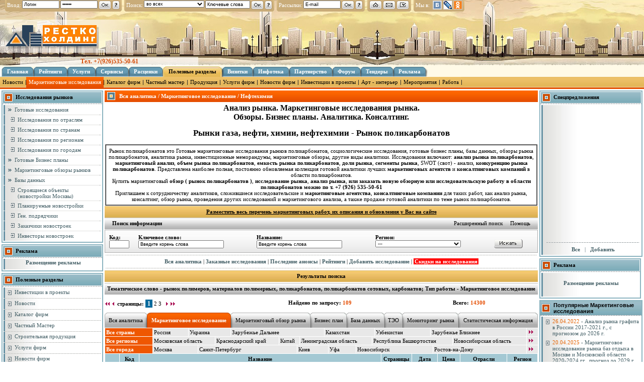

--- FILE ---
content_type: text/html; charset=windows-1251
request_url: https://www.restko.ru/market/search_type=%CC%C8_and_search_kw=1810-1811-2564-707-711
body_size: 21854
content:

<html>
<head>
 
<title>Рынок полимеров, материалов полимерных, поликарбонатов, поликарбонатов сотовых, карбонатов. Исследование и анализ рынка полимеров, материалов полимерных, поликарбонатов, поликарбонатов сотовых, карбонатов, обзор полимеров, материалов полимерных, поликарбонатов, поликарбонатов сотовых, карбонатов. Готовые маркетинговые исследования, обзоры, бизнес планы, базы данных, аналитика. Проведение маркетинговых исследований рынка</title>
<META HTTP-EQUIV="Content-Type" CONTENT="text/html; charset=windows-1251">

  <meta NAME="description" CONTENT="Здесь Вы найдете готовые  маркетинговые исследования рынков и бизнес планы, другие аналитические работы. Самая полная коллекция Бизнес планов, маркетинговых исследований, готовых бизнес планов, исследований рынка. Маркетинговые услуги по: анализу рынка, обзору рынка, емкость рынка, объем рынка, доля рынка">
  <meta NAME="keywords" CONTENT="Рынок, полимеров, материалов, полимерных, поликарбонатов, сотовых, карбонатов, Исследование, и, анализ, рынка, обзор, Готовые, маркетинговые, исследования, обзоры, бизнес, планы, базы, данных, аналитика, Проведение, маркетинговых, исследований">

<meta name='yandex-verification' content='5fefb04555bcbadc' />
<link rel="shortcut icon" href="/favicon.ico" type="image/x-icon">
<link rel="stylesheet" href="/css/main.css" type="text/css">

<!--[if IE]>
<link rel="stylesheet" type="text/css" href="/css/top-ie.css" />
<![endif]-->

<script language=JavaScript>
function clean_field(num) {
//	alert(num);
	if ((num == 1) && (top_form_1.form_user_login.value == 'Логин')) {
		top_form_1.form_user_login.value = '';
	}
	if ((num == 2) && (top_form_1.form_user_passwd.value == 'Пароль')) {
		top_form_1.form_user_passwd.value = '';
	}
	if ((num == 3) && (top_form_2.form_search_word.value == 'Ключевые слова')) {
		top_form_2.form_search_word.value = '';
	}
	if ((num == 4) && (top_form_3.form_user_email.value == 'E-mail')) {
		top_form_3.form_user_email.value = '';
	}
}
</script>

  <script type="text/javascript" src="/js/prototype.js"></script>
	<script type="text/javascript" src="/js/stars.js"></script>
	<link rel="stylesheet" href="/css/stars.css" type="text/css" />
	<script type="text/javascript">

  var _gaq = _gaq || [];
  _gaq.push(['_setAccount', 'UA-4403533-1']);
  _gaq.push(['_trackPageview']);

  (function() {
    var ga = document.createElement('script'); ga.type = 'text/javascript'; ga.async = true;
    ga.src = ('https:' == document.location.protocol ? 'https://ssl' : 'http://www') + '.google-analytics.com/ga.js';
    var s = document.getElementsByTagName('script')[0]; s.parentNode.insertBefore(ga, s);
  })();

</script>
</head>


<body bgcolor="#FFFFFF" text="#000000" leftmargin="0" topmargin="0" marginwidth="0" marginheight="0">

<div id='phone' style='position:absolute; top:113px; left:40px; width:350px; z-index:10; background: url(/images/trn.png); padding: 2px; font-weight: bold; font-family: verdana; font-size: 12px; color:#d44902; text-align:center;'>Тел. +7(926)535-50-61</div>
<div id='fltop' style="width:'100%'; z-index:2; ">
	<table border=0 width='100%' cellspacing=0 cellpadding=0><tr><td valign=top width=100>
		<table border=0 height=23 cellspacing=0 cellpadding=0>
			<tr>
        <form name=top_form_1 method=post action='/login.php'>
				<td width=10><img src='/images/1x1.gif' width=10></td>
				<td width=3><img src='/images/template/tp_left.gif' width=3 height=23></td>
				<td bgcolor='#C9AC79'>
		      <table border=0 cellspacing=0 cellpadding=1><tr>
          <td valign=middle class=v10w>Вход:</td><td><input class=px9 name=form_user_login size=12 value='Логин' onClick='clean_field(1)'></td><td><input class=px9 type=password name=form_user_passwd size=12 value='Пароль' onClick='clean_field(2)'></td><td><input type=image src='/images/template/btn_ok.gif'></td><td><input type=image src='/images/template/btn_vopr.gif' alt='Помощь' title='Помощь' onclick="window.open('/help_enter.php','','width=600,height=350,resizable=1'); return false;"></td>                </tr></table>
				<td width=3><img src='/images/template/tp_right.gif' width=3 height=23></td>
        </form>
        <form name=top_form_2 method=get action='/search.php'>				
        <td width=5><img src='/images/1x1.gif' width=5></td>
				<td width=3><img src='/images/template/tp_left.gif' width=3 height=23></td>
				<td bgcolor=#C9AC79>
		      <table border=0 cellspacing=0 cellpadding=1><tr>
            <td valign=middle class=v10w>Поиск:</td>
            <td><select name='form_search_field' style="font-size: 9px; width: 120px;">
<option value='0' selected >во всех
<option value='10'>Визитки
<option value='7'>Инвестиции
<option value='11'>Инфотека
<option value='2'>Исследования
<option value='5'>Каталог фирм
<option value='1'>Новости
<option value='6'>Новости фирм
<option value='8'>Продукция
<option value='12'>Работа
<option value='15'>Рейтинг
<option value='3'>Ссылки
<option value='4'>Страницы сайта
<option value='9'>Услуги
<option value='13'>Форум
<option value='14'>Частный мастер
</select>
</td>
            <td><input class=px9 name=form_search_word size=15 value='Ключевые слова' onClick='clean_field(3)'></td>
            <td><input type=image src='/images/template/btn_ok.gif'></td>
            <td><input type=image src='/images/template/btn_vopr.gif' alt='Помощь' title='Помощь' onclick="window.open('/help_search.php','','width=600,height=350,resizable=1'); return false;"></td>
          </tr></table>
				<td width=3><img src='/images/template/tp_right.gif' width=3 height=23></td>
        </form>
        <form name=top_form_3 method=post action='/subscribe_n.php'>
        <td width=5><img src='/images/1x1.gif' width=5></td>
				<td width=3><img src='/images/template/tp_left.gif' width=3 height=23></td>
				<td bgcolor=#C9AC79>
		      <table border=0 cellspacing=0 cellpadding=1><tr>
            <td valign=middle class=v10w>Рассылки:</td>
            <td><input class=px9 name=form_user_email size=12 value='E-mail' onClick='clean_field(4)'></td>
            <td><input type=image src='/images/template/btn_ok.gif' alt='Проверить подписчика' title='Проверить подписчика'></td>
            <td><input type=image src='/images/template/btn_vopr.gif' alt='Помощь' title='Помощь' onclick="window.open('/help_subscribe.php','help','width=750,height=550,resizable=1,scrollbars=1'); return false;"></td>
          </tr></table>
				<td width=3><img src='/images/template/tp_right.gif' width=3 height=23></td>
        </form>
        <td width=5><img src='/images/1x1.gif' width=5></td>
				<td width=3><img src='/images/template/tp_left.gif' width=3 height=23></td>
				<td bgcolor=#C9AC79>
		      <table border=0 cellspacing=0 cellpadding=1><tr>
            <td><a href='/'><img src='/images/template/btn_home.gif' border=0 alt='На главную' title='На главную'></a></td>
            <td><a href='/sendmail.php?id=adm'><img src='/images/template/btn_mail.gif' border=0 alt='Написать письмо' title='Написать письмо'></a></td>
            <td><a href="javascript:window.external.AddFavorite('https://www.restko.ru','Restko.ru');"><img src='/images/template/btn_favorit.gif' border=0 alt='Добавить в избранное' title='Добавить в избранное'></a></td>
          </tr></table>
				<td width=3><img src='/images/template/tp_right.gif' width=3 height=23></td>
        <td width=5><img src='/images/1x1.gif' width=5></td>
				<td width=3><img src='/images/template/tp_left.gif' width=3 height=23></td>
				<td bgcolor=#C9AC79>
		      <table border=0 cellspacing=0 cellpadding=1><tr>
					 <td nowrap valign=middle class=v10w>Мы в:&nbsp;</td>
           <!--
            <td><script language=javascript>document.write("<a hr"+"ef='ht"+"tps://twitter.com/restko' target='_blank'><img src='/images/twitter.gif' border=0 alt='Новости в Твиттере' title='Новости в Твиттере'></a>")</script></td>
            -->
            <td><script language=javascript>document.write("<a hr"+"ef='ht"+"tp://vk.com/newsmarket' target='_blank'><img src='/images/vk.gif' border=0 alt='Общение в ВКонтакте' title='Общение в ВКонтакте' style='margin:0 1px;'></a>")</script></td>
            <td><script language=javascript>document.write("<a hr"+"ef='ht"+"tp://restko.livejournal.com/' target='_blank'><img src='/images/lj.gif' border=0 alt='Релизы в ЖЖ' title='Релизы в ЖЖ'></a>")</script></td>
            <!--
            <td><script language=javascript>document.write("<a hr"+"ef='ht"+"tps://www.facebook.com/restko24on' target='_blank'><img src='/images/fb.gif' border=0 alt='Избранное на Facebook' title='Избранное на Facebook'></a>")</script></td>
            -->
            <td><script language=javascript>document.write("<a hr"+"ef='ht"+"tp://www.odnoklassniki.ru/InvestBusiness' target='_blank'><img src='/images/ok.gif' border=0 alt='Избранное на Одноклассниках' title='Избранное на Одноклассниках'></a>")</script></td>
          </tr></table>
				<td width=3><img src='/images/template/tp_right.gif' width=3 height=23></td>
			</tr>
		</table>
  </td><td align=center valign=middle>&nbsp;
		</td></tr></table>
</div>

<div style="position:absolute; right:20px; top:100px; z-index:3;">
<div id="google_translate_element"></div><script>
function googleTranslateElementInit() {
  new google.translate.TranslateElement({
    pageLanguage: 'ru',
    includedLanguages: 'en,es,it,zh-CN,de,tr,fr,ja',
    layout: google.translate.TranslateElement.InlineLayout.SIMPLE
  }, 'google_translate_element');
}
</script><script src="//translate.google.com/translate_a/element.js?cb=googleTranslateElementInit"></script>
</div>


<table width='100%' border=0 cellspacing=0 cellpadding=0><tr><td>
<table width='100%' border=0 height=130 cellspacing=0 cellpadding=0>
  <tr>
    <td background="/images/template/top_fon.jpg"><a href='/'><img src="/images/template/top.jpg" width="1004" height="130" alt='Компания Рестко. Перейти на главную страницу' title='Компания Рестко. Перейти на главную страницу' border=0></a>
    </td>
  </tr>
</table>
<div style="position:absolute; right:0px; top:27px; width:50%; padding-right:20px; z-index:1; border:0px solid red"><p align=right>




</div>
<table width=100% border=0 cellspacing=0 cellpadding=0>
<tr><td bgcolor=#fffae7><img src='/images/1x1.gif' width=1004 height=1></td></tr><tr><td bgcolor=#fffae7><table border=0 height=22 cellspacing=0 cellpadding=0><tr class=middle>
<td><img src='/images/template/tbl1__b.jpg'></td><td background='/images/template/fon_b.jpg' nowrap>&nbsp;<a href='/index.php' class=mmenuw11><b>Главная</b></a>&nbsp;</td><td nowrap><img src='/images/template/tbl1_bb.jpg'></td><td background='/images/template/fon_b.jpg' nowrap>&nbsp;<a href='/counter/' class=mmenuw11><b>Рейтинги</b></a>&nbsp;</td><td nowrap><img src='/images/template/tbl1_bb.jpg'></td><td background='/images/template/fon_b.jpg' nowrap>&nbsp;<a href='/building_db.php' class=mmenuw11><b>Услуги</b></a>&nbsp;</td><td nowrap><img src='/images/template/tbl1_bb.jpg'></td><td background='/images/template/fon_b.jpg' nowrap>&nbsp;<a href='/account.php' class=mmenuw11><b>Сервисы</b></a>&nbsp;</td><td nowrap><img src='/images/template/tbl1_bb.jpg'></td><td background='/images/template/fon_b.jpg' nowrap>&nbsp;<a href='/price_db.php' class=mmenuw11><b>Расценки</b></a>&nbsp;</td><td nowrap><img src='/images/template/tbl1_by.jpg'></td><td background='/images/template/fon_y.jpg' nowrap>&nbsp;<a href='/news/' class=mmenub11><b>Полезные разделы</b></a>&nbsp;</td><td nowrap><img src='/images/template/tbl1_yb.jpg'></td><td background='/images/template/fon_b.jpg' nowrap>&nbsp;<a href='/site/note/' class=mmenuw11><b>Визитки</b></a>&nbsp;</td><td nowrap><img src='/images/template/tbl1_bb.jpg'></td><td background='/images/template/fon_b.jpg' nowrap>&nbsp;<a href='/infoteka/' class=mmenuw11><b>Инфотека</b></a>&nbsp;</td><td nowrap><img src='/images/template/tbl1_bb.jpg'></td><td background='/images/template/fon_b.jpg' nowrap>&nbsp;<a href='/page/52' class=mmenuw11><b>Партнерство</b></a>&nbsp;</td><td nowrap><img src='/images/template/tbl1_bb.jpg'></td><td background='/images/template/fon_b.jpg' nowrap>&nbsp;<a href='/forum/' class=mmenuw11><b>Форум</b></a>&nbsp;</td><td nowrap><img src='/images/template/tbl1_bb.jpg'></td><td background='/images/template/fon_b.jpg' nowrap>&nbsp;<a href='/tenders/' class=mmenuw11><b>Тендеры</b></a>&nbsp;</td><td nowrap><img src='/images/template/tbl1_bb.jpg'></td><td background='/images/template/fon_b.jpg' nowrap>&nbsp;<a href='/price_commercial2.php' class=mmenuw11><b>Реклама</b></a>&nbsp;</td><td nowrap><img src='/images/template/tbl1_b_.jpg'></td> </tr></table>
</td></tr></table>
<table width=100% border=0 height=21 cellspacing=0 cellpadding=0><tr><td background='/images/template/sub_fon_y.jpg'>
<table border=0 height=21 cellspacing=0 cellpadding=0><tr class=middle>
<td style='background: url(/images/template/sub_fon_y_big.jpg) bottom' width=5><img src='/images/1x1.gif' width=5></td><td style='background: url(/images/template/sub_fon_y_big.jpg) bottom' align=center><a href='/news/' class=mmenub>Новости</a></td><td style='background: url(/images/template/sub_fon_y_big.jpg) bottom' width=5><img src='/images/1x1.gif' width=5></td><td width=1><img src='/images/template/sub_delim.jpg'></td><td style='background: url(/images/template/sub_fon_r_big.jpg) bottom' width=5><img src='/images/1x1.gif' width=5></td><td style='background: url(/images/template/sub_fon_r_big.jpg) bottom' align=center><a href='/market/' class=mmenuw>Маркетинговые исследования</a></td><td style='background: url(/images/template/sub_fon_r_big.jpg) bottom' width=5><img src='/images/1x1.gif' width=5></td><td width=1><img src='/images/template/sub_delim.jpg'></td><td style='background: url(/images/template/sub_fon_y_big.jpg) bottom' width=5><img src='/images/1x1.gif' width=5></td><td style='background: url(/images/template/sub_fon_y_big.jpg) bottom' align=center><a href='/firm/' class=mmenub>Каталог фирм</a></td><td style='background: url(/images/template/sub_fon_y_big.jpg) bottom' width=5><img src='/images/1x1.gif' width=5></td><td width=1><img src='/images/template/sub_delim.jpg'></td><td style='background: url(/images/template/sub_fon_y_big.jpg) bottom' width=5><img src='/images/1x1.gif' width=5></td><td style='background: url(/images/template/sub_fon_y_big.jpg) bottom' align=center><a href='/craftsman/' class=mmenub>Частный мастер</a></td><td style='background: url(/images/template/sub_fon_y_big.jpg) bottom' width=5><img src='/images/1x1.gif' width=5></td><td width=1><img src='/images/template/sub_delim.jpg'></td><td style='background: url(/images/template/sub_fon_y_big.jpg) bottom' width=5><img src='/images/1x1.gif' width=5></td><td style='background: url(/images/template/sub_fon_y_big.jpg) bottom' align=center><a href='/production/' class=mmenub>Продукция</a></td><td style='background: url(/images/template/sub_fon_y_big.jpg) bottom' width=5><img src='/images/1x1.gif' width=5></td><td width=1><img src='/images/template/sub_delim.jpg'></td><td style='background: url(/images/template/sub_fon_y_big.jpg) bottom' width=5><img src='/images/1x1.gif' width=5></td><td style='background: url(/images/template/sub_fon_y_big.jpg) bottom' align=center><a href='/firm_service/' class=mmenub>Услуги фирм</a></td><td style='background: url(/images/template/sub_fon_y_big.jpg) bottom' width=5><img src='/images/1x1.gif' width=5></td><td width=1><img src='/images/template/sub_delim.jpg'></td><td style='background: url(/images/template/sub_fon_y_big.jpg) bottom' width=5><img src='/images/1x1.gif' width=5></td><td style='background: url(/images/template/sub_fon_y_big.jpg) bottom' align=center><a href='/firmnews/' class=mmenub>Новости фирм</a></td><td style='background: url(/images/template/sub_fon_y_big.jpg) bottom' width=5><img src='/images/1x1.gif' width=5></td><td width=1><img src='/images/template/sub_delim.jpg'></td><td style='background: url(/images/template/sub_fon_y_big.jpg) bottom' width=5><img src='/images/1x1.gif' width=5></td><td style='background: url(/images/template/sub_fon_y_big.jpg) bottom' align=center><a href='/invest/' class=mmenub>Инвестиции в проекты</a></td><td style='background: url(/images/template/sub_fon_y_big.jpg) bottom' width=5><img src='/images/1x1.gif' width=5></td><td width=1><img src='/images/template/sub_delim.jpg'></td><td style='background: url(/images/template/sub_fon_y_big.jpg) bottom' width=5><img src='/images/1x1.gif' width=5></td><td style='background: url(/images/template/sub_fon_y_big.jpg) bottom' align=center><a href='/shop/art/' class=mmenub>Арт - интерьер</a></td><td style='background: url(/images/template/sub_fon_y_big.jpg) bottom' width=5><img src='/images/1x1.gif' width=5></td><td width=1><img src='/images/template/sub_delim.jpg'></td><td style='background: url(/images/template/sub_fon_y_big.jpg) bottom' width=5><img src='/images/1x1.gif' width=5></td><td style='background: url(/images/template/sub_fon_y_big.jpg) bottom' align=center><a href='/events/' class=mmenub>Мероприятия</a></td><td style='background: url(/images/template/sub_fon_y_big.jpg) bottom' width=5><img src='/images/1x1.gif' width=5></td><td width=1><img src='/images/template/sub_delim.jpg'></td><td style='background: url(/images/template/sub_fon_y_big.jpg) bottom' width=5><img src='/images/1x1.gif' width=5></td><td style='background: url(/images/template/sub_fon_y_big.jpg) bottom' align=center><a href='/job/' class=mmenub>Работа</a></td><td style='background: url(/images/template/sub_fon_y_big.jpg) bottom' width=5><img src='/images/1x1.gif' width=5></td><td width=1><img src='/images/template/sub_delim.jpg'></td> </tr></table>
</td></tr><tr><td bgcolor=#E54D00 height=3><img src='/images/1x1.gif' height=3 width=1004></td></tr></table>




<table width="100%" border=0 cellspacing=3 cellpadding=0>
  <tr>
    <td width=202 style='background-image: url(/images/template/empty_fon.jpg); background-position:bottom;' valign=top><table border=0 cellspacing=0 cellpadding=0><tr bgcolor=white><td height=1%><table width=100% border=0 bgcolor=#8CB4C0 cellspacing=2 cellpadding=0><tr bgcolor=white><td><table width=100% border=0 cellspacing=0 cellpadding=0><tr bgcolor=white><td><table width=100% border=0 cellspacing=1 cellpadding=0><tr bgcolor=white><td background='/images/template/fon_tbl.jpg' height=22 valign=middle><img src='/images/template/icon/icon5.gif' width=18 height=18 vspace=1 align=absmiddle hspace=2>&nbsp;<b><span class=v11b>Исследования рынков</span></b></td></tr></table></td></tr><tr bgcolor=white><td background='/images/template/punktir.gif' height=1><img src='/images/template/punktir.gif' height=1></td></tr><tr bgcolor=white><td><table width=100% border=0 cellspacing=2 cellpadding=0><tr><td><table width=100% border=0 cellspacing=0 cellpadding=0 background='/images/template/fon_gl.jpg'><tr><td width=3 background='/images/template/pp_blue.gif'><img src='/images/template/pp_blue.gif' height=19 width=3></td><td valign=middle onMouseOver="this.className='newID';" onMouseOut="this.className='oldID';"><table border=0 cellspacing=3 cellpadding=0><tr><td width=5><img src='/images/template/str_blue_sm.gif' height=7 width=9 align=absmiddle hspace=2 vspace=3></td><td valign=top><a href='/market/' class=mmenubo>Готовые исследования</a></td></tr></table></td></tr><tr><td width=8 colspan=2 bgcolor=#E1E1DF><img src='/images/1x1.gif' width=8 height=1></td><td background='/images/template/punktir2.gif' height=1><img src='/images/template/punktir2.gif'></td></tr><tr><td width=3 background='/images/template/pp_blue.gif'><img src='/images/template/pp_blue.gif' height=19 width=3></td><td valign=middle onMouseOver="this.className='newID';" onMouseOut="this.className='oldID';"><table border=0 cellspacing=3 cellpadding=0><tr><td width=3><img src='/images/1x1.gif' height=1 width=3></td><td width=5><img src='/images/template/icon/icon_enter.gif' height=11 width=9 align=absmiddle hspace=2 vspace=0></td><td valign=top><a href='/market/all_otrasl' class=mmenubo>Исследования по отраслям</a></td></tr></table></td></tr><tr><td width=8 colspan=2 bgcolor=#E1E1DF><img src='/images/1x1.gif' width=8 height=1></td><td background='/images/template/punktir2.gif' height=1><img src='/images/template/punktir2.gif'></td></tr><tr><td width=3 background='/images/template/pp_blue.gif'><img src='/images/template/pp_blue.gif' height=19 width=3></td><td valign=middle onMouseOver="this.className='newID';" onMouseOut="this.className='oldID';"><table border=0 cellspacing=3 cellpadding=0><tr><td width=3><img src='/images/1x1.gif' height=1 width=3></td><td width=5><img src='/images/template/icon/icon_enter.gif' height=11 width=9 align=absmiddle hspace=2 vspace=0></td><td valign=top><a href='/market/all_country' class=mmenubo>Исследования по странам</a></td></tr></table></td></tr><tr><td width=8 colspan=2 bgcolor=#E1E1DF><img src='/images/1x1.gif' width=8 height=1></td><td background='/images/template/punktir2.gif' height=1><img src='/images/template/punktir2.gif'></td></tr><tr><td width=3 background='/images/template/pp_blue.gif'><img src='/images/template/pp_blue.gif' height=19 width=3></td><td valign=middle onMouseOver="this.className='newID';" onMouseOut="this.className='oldID';"><table border=0 cellspacing=3 cellpadding=0><tr><td width=3><img src='/images/1x1.gif' height=1 width=3></td><td width=5><img src='/images/template/icon/icon_enter.gif' height=11 width=9 align=absmiddle hspace=2 vspace=0></td><td valign=top><a href='/market/all_region' class=mmenubo>Исследования по регионам</a></td></tr></table></td></tr><tr><td width=8 colspan=2 bgcolor=#E1E1DF><img src='/images/1x1.gif' width=8 height=1></td><td background='/images/template/punktir2.gif' height=1><img src='/images/template/punktir2.gif'></td></tr><tr><td width=3 background='/images/template/pp_blue.gif'><img src='/images/template/pp_blue.gif' height=19 width=3></td><td valign=middle onMouseOver="this.className='newID';" onMouseOut="this.className='oldID';"><table border=0 cellspacing=3 cellpadding=0><tr><td width=3><img src='/images/1x1.gif' height=1 width=3></td><td width=5><img src='/images/template/icon/icon_enter.gif' height=11 width=9 align=absmiddle hspace=2 vspace=0></td><td valign=top><a href='/market/all_city' class=mmenubo>Исследования по городам</a></td></tr></table></td></tr><tr><td width=8 colspan=2 bgcolor=#E1E1DF><img src='/images/1x1.gif' width=8 height=1></td><td background='/images/template/punktir2.gif' height=1><img src='/images/template/punktir2.gif'></td></tr><tr><td width=3 background='/images/template/pp_blue.gif'><img src='/images/template/pp_blue.gif' height=19 width=3></td><td valign=middle onMouseOver="this.className='newID';" onMouseOut="this.className='oldID';"><table border=0 cellspacing=3 cellpadding=0><tr><td width=5><img src='/images/template/str_blue_sm.gif' height=7 width=9 align=absmiddle hspace=2 vspace=3></td><td valign=top><a href='/market/type_plan' class=mmenubo>Готовые Бизнес планы</a></td></tr></table></td></tr><tr><td width=8 colspan=2 bgcolor=#E1E1DF><img src='/images/1x1.gif' width=8 height=1></td><td background='/images/template/punktir2.gif' height=1><img src='/images/template/punktir2.gif'></td></tr><tr><td width=3 background='/images/template/pp_blue.gif'><img src='/images/template/pp_blue.gif' height=19 width=3></td><td valign=middle onMouseOver="this.className='newID';" onMouseOut="this.className='oldID';"><table border=0 cellspacing=3 cellpadding=0><tr><td width=5><img src='/images/template/str_blue_sm.gif' height=7 width=9 align=absmiddle hspace=2 vspace=3></td><td valign=top><a href='/market/type_review' class=mmenubo>Маркетинговые обзоры рынков</a></td></tr></table></td></tr><tr><td width=8 colspan=2 bgcolor=#E1E1DF><img src='/images/1x1.gif' width=8 height=1></td><td background='/images/template/punktir2.gif' height=1><img src='/images/template/punktir2.gif'></td></tr><tr><td width=3 background='/images/template/pp_blue.gif'><img src='/images/template/pp_blue.gif' height=19 width=3></td><td valign=middle onMouseOver="this.className='newID';" onMouseOut="this.className='oldID';"><table border=0 cellspacing=3 cellpadding=0><tr><td width=5><img src='/images/template/str_blue_sm.gif' height=7 width=9 align=absmiddle hspace=2 vspace=3></td><td valign=top><a href='/market/type_database' class=mmenubo>Базы данных</a></td></tr></table></td></tr><tr><td width=8 colspan=2 bgcolor=#E1E1DF><img src='/images/1x1.gif' width=8 height=1></td><td background='/images/template/punktir2.gif' height=1><img src='/images/template/punktir2.gif'></td></tr><tr><td width=3 background='/images/template/pp_blue.gif'><img src='/images/template/pp_blue.gif' height=19 width=3></td><td valign=middle onMouseOver="this.className='newID';" onMouseOut="this.className='oldID';"><table border=0 cellspacing=3 cellpadding=0><tr><td width=3><img src='/images/1x1.gif' height=1 width=3></td><td width=5><img src='/images/template/icon/icon_enter.gif' height=11 width=9 align=absmiddle hspace=2 vspace=0></td><td valign=top><a href='/page/1' class=mmenubo> Строящиеся объекты (новостройки Москвы)</a></td></tr></table></td></tr><tr><td width=8 colspan=2 bgcolor=#E1E1DF><img src='/images/1x1.gif' width=8 height=1></td><td background='/images/template/punktir2.gif' height=1><img src='/images/template/punktir2.gif'></td></tr><tr><td width=3 background='/images/template/pp_blue.gif'><img src='/images/template/pp_blue.gif' height=19 width=3></td><td valign=middle onMouseOver="this.className='newID';" onMouseOut="this.className='oldID';"><table border=0 cellspacing=3 cellpadding=0><tr><td width=3><img src='/images/1x1.gif' height=1 width=3></td><td width=5><img src='/images/template/icon/icon_enter.gif' height=11 width=9 align=absmiddle hspace=2 vspace=0></td><td valign=top><a href='/page/2' class=mmenubo>Планируемые новостройки</a></td></tr></table></td></tr><tr><td width=8 colspan=2 bgcolor=#E1E1DF><img src='/images/1x1.gif' width=8 height=1></td><td background='/images/template/punktir2.gif' height=1><img src='/images/template/punktir2.gif'></td></tr><tr><td width=3 background='/images/template/pp_blue.gif'><img src='/images/template/pp_blue.gif' height=19 width=3></td><td valign=middle onMouseOver="this.className='newID';" onMouseOut="this.className='oldID';"><table border=0 cellspacing=3 cellpadding=0><tr><td width=3><img src='/images/1x1.gif' height=1 width=3></td><td width=5><img src='/images/template/icon/icon_enter.gif' height=11 width=9 align=absmiddle hspace=2 vspace=0></td><td valign=top><a href='/page/4' class=mmenubo>Ген. подрядчики</a></td></tr></table></td></tr><tr><td width=8 colspan=2 bgcolor=#E1E1DF><img src='/images/1x1.gif' width=8 height=1></td><td background='/images/template/punktir2.gif' height=1><img src='/images/template/punktir2.gif'></td></tr><tr><td width=3 background='/images/template/pp_blue.gif'><img src='/images/template/pp_blue.gif' height=19 width=3></td><td valign=middle onMouseOver="this.className='newID';" onMouseOut="this.className='oldID';"><table border=0 cellspacing=3 cellpadding=0><tr><td width=3><img src='/images/1x1.gif' height=1 width=3></td><td width=5><img src='/images/template/icon/icon_enter.gif' height=11 width=9 align=absmiddle hspace=2 vspace=0></td><td valign=top><a href='/page/5' class=mmenubo>Заказчики новостроек</a></td></tr></table></td></tr><tr><td width=8 colspan=2 bgcolor=#E1E1DF><img src='/images/1x1.gif' width=8 height=1></td><td background='/images/template/punktir2.gif' height=1><img src='/images/template/punktir2.gif'></td></tr><tr><td width=3 background='/images/template/pp_blue.gif'><img src='/images/template/pp_blue.gif' height=19 width=3></td><td valign=middle onMouseOver="this.className='newID';" onMouseOut="this.className='oldID';"><table border=0 cellspacing=3 cellpadding=0><tr><td width=3><img src='/images/1x1.gif' height=1 width=3></td><td width=5><img src='/images/template/icon/icon_enter.gif' height=11 width=9 align=absmiddle hspace=2 vspace=0></td><td valign=top><a href='/page/98' class=mmenubo>Инвесторы новостроек</a></td></tr></table></td></tr></table></td></tr></table></td></tr></table></td></tr>
</table>
<img src='/images/1x1.gif' height=3><table width=100% border=0 bgcolor=#8CB4C0 cellspacing=2 cellpadding=0><tr bgcolor=white><td>
<table width=100% border=0 cellspacing=0 cellpadding=0><tr bgcolor=white><td>
<table width=100% border=0 cellspacing=1 cellpadding=0><tr bgcolor=white><td background='/images/template/fon_tbl.jpg' height=22 valign=middle><img src='/images/template/icon/icon5.gif' width=18 height=18 vspace=1 align=absmiddle hspace=2>&nbsp;<b><span class=v11b>Реклама</span></b></td></tr></table>
</td></tr><tr bgcolor=white><td background='/images/template/punktir.gif' height=1><img src='/images/template/punktir.gif' height=1></td></tr><tr bgcolor=white><td>
<table width=100% border=0 cellspacing=2 cellpadding=0><tr><td>
<table width=100% border=0 cellspacing=0 cellpadding=0><tr><td width=3 background='/images/template/pp_blue.gif'><img src='/images/template/pp_blue.gif' height=19 width=3></td><td background='/images/template/fon_gl.jpg' align=center><table cellpadding=1 cellspacing=0 border=0 width=100%></table>
<table cellpadding=1 cellspacing=0 border=0 width=100%><tr><td align=center><a href='/price_commercial.php' class=mmenubo><b>Размещение рекламы</b></a><br></td></tr><tr><td width=8 align=center><img src='/img/spacer.gif' border=0 width=1 height=5></td></tr></table></td></tr></table>
</td></tr></table>
</td></tr></table>
</td></tr>
</table>
<img src='/images/1x1.gif' height=3><table width=100% border=0 bgcolor=#8CB4C0 cellspacing=2 cellpadding=0><tr bgcolor=white><td><table width=100% border=0 cellspacing=0 cellpadding=0><tr bgcolor=white><td><table width=100% border=0 cellspacing=1 cellpadding=0><tr bgcolor=white><td background='/images/template/fon_tbl.jpg' height=22 valign=middle><img src='/images/template/icon/icon5.gif' width=18 height=18 vspace=1 align=absmiddle hspace=2>&nbsp;<b><span class=v11b>Полезные разделы</span></b></td></tr></table></td></tr><tr bgcolor=white><td background='/images/template/punktir.gif' height=1><img src='/images/template/punktir.gif' height=1></td></tr><tr bgcolor=white><td><table width=100% border=0 cellspacing=2 cellpadding=0><tr><td><table width=100% border=0 cellspacing=0 cellpadding=0 background='/images/template/fon_gl.jpg'><tr><td width=3 background='/images/template/pp_blue.gif'><img src='/images/template/pp_blue.gif' height=19 width=3></td><td valign=middle onMouseOver="this.className='newID';" onMouseOut="this.className='oldID';"><table border=0 cellspacing=3 cellpadding=0><tr><td width=5><img src='/images/template/icon/icon_enter.gif' width=9 height=11 align=top hspace=2 vspace=2></td><td valign=top><a href='/invest/' class=mmenubo>Инвестиции в проекты</a></td></tr></table></td></tr><tr><td width=3 bgcolor=#E1E1DF><img src='/images/1x1.gif' width=3 height=1></td><td background='/images/template/punktir2.gif' height=1 colspan=2><img src='/images/template/punktir2.gif'></td></tr><tr><td width=3 background='/images/template/pp_blue.gif'><img src='/images/template/pp_blue.gif' height=19 width=3></td><td valign=middle onMouseOver="this.className='newID';" onMouseOut="this.className='oldID';"><table border=0 cellspacing=3 cellpadding=0><tr><td width=5><img src='/images/template/icon/icon_enter.gif' width=9 height=11 align=top hspace=2 vspace=2></td><td valign=top><a href='/news/' class=mmenubo>Новости</a></td></tr></table></td></tr><tr><td width=3 bgcolor=#E1E1DF><img src='/images/1x1.gif' width=3 height=1></td><td background='/images/template/punktir2.gif' height=1 colspan=2><img src='/images/template/punktir2.gif'></td></tr><tr><td width=3 background='/images/template/pp_blue.gif'><img src='/images/template/pp_blue.gif' height=19 width=3></td><td valign=middle onMouseOver="this.className='newID';" onMouseOut="this.className='oldID';"><table border=0 cellspacing=3 cellpadding=0><tr><td width=5><img src='/images/template/icon/icon_enter.gif' width=9 height=11 align=top hspace=2 vspace=2></td><td valign=top><a href='/firm/' class=mmenubo>Каталог фирм</a></td></tr></table></td></tr><tr><td width=3 bgcolor=#E1E1DF><img src='/images/1x1.gif' width=3 height=1></td><td background='/images/template/punktir2.gif' height=1 colspan=2><img src='/images/template/punktir2.gif'></td></tr><tr><td width=3 background='/images/template/pp_blue.gif'><img src='/images/template/pp_blue.gif' height=19 width=3></td><td valign=middle onMouseOver="this.className='newID';" onMouseOut="this.className='oldID';"><table border=0 cellspacing=3 cellpadding=0><tr><td width=5><img src='/images/template/icon/icon_enter.gif' width=9 height=11 align=top hspace=2 vspace=2></td><td valign=top><a href='/craftsman/' class=mmenubo>Частный Мастер</a></td></tr></table></td></tr><tr><td width=3 bgcolor=#E1E1DF><img src='/images/1x1.gif' width=3 height=1></td><td background='/images/template/punktir2.gif' height=1 colspan=2><img src='/images/template/punktir2.gif'></td></tr><tr><td width=3 background='/images/template/pp_blue.gif'><img src='/images/template/pp_blue.gif' height=19 width=3></td><td valign=middle onMouseOver="this.className='newID';" onMouseOut="this.className='oldID';"><table border=0 cellspacing=3 cellpadding=0><tr><td width=5><img src='/images/template/icon/icon_enter.gif' width=9 height=11 align=top hspace=2 vspace=2></td><td valign=top><a href='/production/' class=mmenubo>Строительная продукция</a></td></tr></table></td></tr><tr><td width=3 bgcolor=#E1E1DF><img src='/images/1x1.gif' width=3 height=1></td><td background='/images/template/punktir2.gif' height=1 colspan=2><img src='/images/template/punktir2.gif'></td></tr><tr><td width=3 background='/images/template/pp_blue.gif'><img src='/images/template/pp_blue.gif' height=19 width=3></td><td valign=middle onMouseOver="this.className='newID';" onMouseOut="this.className='oldID';"><table border=0 cellspacing=3 cellpadding=0><tr><td width=5><img src='/images/template/icon/icon_enter.gif' width=9 height=11 align=top hspace=2 vspace=2></td><td valign=top><a href='/firm_service/' class=mmenubo>Услуги фирм</a></td></tr></table></td></tr><tr><td width=3 bgcolor=#E1E1DF><img src='/images/1x1.gif' width=3 height=1></td><td background='/images/template/punktir2.gif' height=1 colspan=2><img src='/images/template/punktir2.gif'></td></tr><tr><td width=3 background='/images/template/pp_blue.gif'><img src='/images/template/pp_blue.gif' height=19 width=3></td><td valign=middle onMouseOver="this.className='newID';" onMouseOut="this.className='oldID';"><table border=0 cellspacing=3 cellpadding=0><tr><td width=5><img src='/images/template/icon/icon_enter.gif' width=9 height=11 align=top hspace=2 vspace=2></td><td valign=top><a href='/firmnews/' class=mmenubo>Новости фирм</a></td></tr></table></td></tr><tr><td width=3 bgcolor=#E1E1DF><img src='/images/1x1.gif' width=3 height=1></td><td background='/images/template/punktir2.gif' height=1 colspan=2><img src='/images/template/punktir2.gif'></td></tr><tr><td width=3 background='/images/template/pp_blue.gif'><img src='/images/template/pp_blue.gif' height=19 width=3></td><td valign=middle onMouseOver="this.className='newID';" onMouseOut="this.className='oldID';"><table border=0 cellspacing=3 cellpadding=0><tr><td width=5><img src='/images/template/icon/icon_enter.gif' width=9 height=11 align=top hspace=2 vspace=2></td><td valign=top><a href='/shop/art/' class=mmenubo>Арт - интерьер</a></td></tr></table></td></tr><tr><td width=3 bgcolor=#E1E1DF><img src='/images/1x1.gif' width=3 height=1></td><td background='/images/template/punktir2.gif' height=1 colspan=2><img src='/images/template/punktir2.gif'></td></tr><tr><td width=3 background='/images/template/pp_blue.gif'><img src='/images/template/pp_blue.gif' height=19 width=3></td><td valign=middle onMouseOver="this.className='newID';" onMouseOut="this.className='oldID';"><table border=0 cellspacing=3 cellpadding=0><tr><td width=5><img src='/images/template/icon/icon_enter.gif' width=9 height=11 align=top hspace=2 vspace=2></td><td valign=top><a href='/events/' class=mmenubo>Мероприятия</a></td></tr></table></td></tr><tr><td width=3 bgcolor=#E1E1DF><img src='/images/1x1.gif' width=3 height=1></td><td background='/images/template/punktir2.gif' height=1 colspan=2><img src='/images/template/punktir2.gif'></td></tr><tr><td width=3 background='/images/template/pp_blue.gif'><img src='/images/template/pp_blue.gif' height=19 width=3></td><td valign=middle onMouseOver="this.className='newID';" onMouseOut="this.className='oldID';"><table border=0 cellspacing=3 cellpadding=0><tr><td width=5><img src='/images/template/icon/icon_enter.gif' width=9 height=11 align=top hspace=2 vspace=2></td><td valign=top><a href='/job/' class=mmenubo>Работа</a></td></tr></table></td></tr></table></td></tr></table></td></tr></table></td></tr>
</table>
<img src='/images/1x1.gif' height=3><img src='/images/1x1.gif' height=3><table width=100% border=0 bgcolor=#8CB4C0 cellspacing=2 cellpadding=0><tr bgcolor=white><td><table width=100% border=0 cellspacing=0 cellpadding=0><tr bgcolor=white><td><table width=100% border=0 cellspacing=1 cellpadding=0><tr bgcolor=white><td background='/images/template/fon_tbl.jpg' height=22 valign=middle><img src='/images/template/icon/icon5.gif' width=18 height=18 vspace=1 align=absmiddle hspace=2>&nbsp;<b><span class=v11b><font face=arial>Исследования по отраслям</font></span></b></td></tr></table></td></tr><tr bgcolor=white><td background='/images/template/punktir.gif' height=1><img src='/images/template/punktir.gif' height=1></td></tr><tr bgcolor=white><td><table width=100% border=0 cellspacing=2 cellpadding=0><tr><td><table width=100% border=0 cellspacing=0 cellpadding=0 background='/images/template/fon_gl.jpg'><tr><td width=3 background='/images/template/pp_blue.gif' height=18><img src='/images/template/pp_blue.gif' height=19 width=3></td><td valign=middle bgcolor=cde6ee><table border=0 cellspacing=3 cellpadding=0><tr><td width=5><img src='/images/template/str_blue_sm.gif' width=9 height=7 align=top hspace=2 vspace=2></td><td valign=top><a href='/market/'>Вся аналитика</a></td></tr></table></td></tr><tr><td width=3 bgcolor=#E1E1DF><img src='/images/1x1.gif' width=3 height=1></td><td background='/images/template/punktir2.gif' height=1 colspan=2><img src='/images/template/punktir2.gif'></td></tr><tr><td width=3 background='/images/template/pp_blue.gif' height=18><img src='/images/template/pp_blue.gif' height=19 width=3></td><td valign=middle bgcolor=cde6ee><table border=0 cellspacing=3 cellpadding=0><tr><td width=5><img src='/images/template/str_red_sm.gif' width=9 height=7 align=top hspace=2 vspace=2></td><td valign=top><span class='v11or'><b>Исследования</b></span></td></tr></table></td></tr><tr><td width=3 bgcolor=#E1E1DF><img src='/images/1x1.gif' width=3 height=1></td><td background='/images/template/punktir2.gif' height=1 colspan=2><img src='/images/template/punktir2.gif'></td></tr><tr><td width=3 background='/images/template/pp_blue.gif'><img src='/images/template/pp_blue.gif' height=19 width=3></td><td valign=middle onMouseOver="this.className='newID';" onMouseOut="this.className='oldID';"><table border=0 cellspacing=3 cellpadding=0><tr><td width=5><img src='/images/template/icon/icon_enter.gif' width=9 height=11 align=top hspace=2 vspace=2></td><td valign=top><a href='/market/search_otrasl=15_and_search_type=%CC%C8' class=mmenubo>Рынок продуктов питания, напитков</a> - 1752 исслед.</td></tr></table></td></tr><tr><td width=3 bgcolor=#E1E1DF><img src='/images/1x1.gif' width=3 height=1></td><td background='/images/template/punktir2.gif' height=1 colspan=2><img src='/images/template/punktir2.gif'></td></tr><tr><td width=3 background='/images/template/pp_blue.gif'><img src='/images/template/pp_blue.gif' height=19 width=3></td><td valign=middle onMouseOver="this.className='newID';" onMouseOut="this.className='oldID';"><table border=0 cellspacing=3 cellpadding=0><tr><td width=5><img src='/images/template/icon/icon_enter.gif' width=9 height=11 align=top hspace=2 vspace=2></td><td valign=top><a href='/market/search_otrasl=2_and_search_type=%CC%C8' class=mmenubo>Рынок производства, продажи строительной продукции и оборудования</a> - 1691 исслед.</td></tr></table></td></tr><tr><td width=3 bgcolor=#E1E1DF><img src='/images/1x1.gif' width=3 height=1></td><td background='/images/template/punktir2.gif' height=1 colspan=2><img src='/images/template/punktir2.gif'></td></tr><tr><td width=3 background='/images/template/pp_blue.gif'><img src='/images/template/pp_blue.gif' height=19 width=3></td><td valign=middle onMouseOver="this.className='newID';" onMouseOut="this.className='oldID';"><table border=0 cellspacing=3 cellpadding=0><tr><td width=5><img src='/images/template/icon/icon_enter.gif' width=9 height=11 align=top hspace=2 vspace=2></td><td valign=top><a href='/market/search_otrasl=18_and_search_type=%CC%C8' class=mmenubo>Рынок машин, оборудования</a> - 1276 исслед.</td></tr></table></td></tr><tr><td width=3 bgcolor=#E1E1DF><img src='/images/1x1.gif' width=3 height=1></td><td background='/images/template/punktir2.gif' height=1 colspan=2><img src='/images/template/punktir2.gif'></td></tr><tr><td width=3 background='/images/template/pp_blue.gif'><img src='/images/template/pp_blue.gif' height=19 width=3></td><td valign=middle onMouseOver="this.className='newID';" onMouseOut="this.className='oldID';"><table border=0 cellspacing=3 cellpadding=0><tr><td width=5><img src='/images/template/icon/icon_enter.gif' width=9 height=11 align=top hspace=2 vspace=2></td><td valign=top><a href='/market/search_otrasl=16_and_search_type=%CC%C8' class=mmenubo>Рынок не продуктовых потребительских товаров</a> - 1021 исслед.</td></tr></table></td></tr><tr><td width=3 bgcolor=#E1E1DF><img src='/images/1x1.gif' width=3 height=1></td><td background='/images/template/punktir2.gif' height=1 colspan=2><img src='/images/template/punktir2.gif'></td></tr><tr><td width=3 background='/images/template/pp_blue.gif'><img src='/images/template/pp_blue.gif' height=19 width=3></td><td valign=middle onMouseOver="this.className='newID';" onMouseOut="this.className='oldID';"><table border=0 cellspacing=3 cellpadding=0><tr><td width=5><img src='/images/template/icon/icon_enter.gif' width=9 height=11 align=top hspace=2 vspace=2></td><td valign=top><a href='/market/search_otrasl=3_and_search_type=%CC%C8' class=mmenubo>Рынок недвижимости (здания, сооружения, квартиры, земля)</a> - 783 исслед.</td></tr></table></td></tr><tr><td width=3 bgcolor=#E1E1DF><img src='/images/1x1.gif' width=3 height=1></td><td background='/images/template/punktir2.gif' height=1 colspan=2><img src='/images/template/punktir2.gif'></td></tr><tr><td width=3 background='/images/template/pp_blue.gif'><img src='/images/template/pp_blue.gif' height=19 width=3></td><td valign=middle onMouseOver="this.className='newID';" onMouseOut="this.className='oldID';"><table border=0 cellspacing=3 cellpadding=0><tr><td width=5><img src='/images/template/icon/icon_enter.gif' width=9 height=11 align=top hspace=2 vspace=2></td><td valign=top><a href='/market/search_otrasl=14_and_search_type=%CC%C8' class=mmenubo>Рынок газа, нефти, химии, нефтехимии</a> - 635 исслед.</td></tr></table></td></tr><tr><td width=3 bgcolor=#E1E1DF><img src='/images/1x1.gif' width=3 height=1></td><td background='/images/template/punktir2.gif' height=1 colspan=2><img src='/images/template/punktir2.gif'></td></tr><tr><td width=3 background='/images/template/pp_blue.gif'><img src='/images/template/pp_blue.gif' height=19 width=3></td><td valign=middle onMouseOver="this.className='newID';" onMouseOut="this.className='oldID';"><table border=0 cellspacing=3 cellpadding=0><tr><td width=5><img src='/images/template/icon/icon_enter.gif' width=9 height=11 align=top hspace=2 vspace=2></td><td valign=top><a href='/market/search_otrasl=22_and_search_type=%CC%C8' class=mmenubo>Рынок сельского хозяйства, лесоводства и рыбного промысла</a> - 631 исслед.</td></tr></table></td></tr><tr><td width=3 bgcolor=#E1E1DF><img src='/images/1x1.gif' width=3 height=1></td><td background='/images/template/punktir2.gif' height=1 colspan=2><img src='/images/template/punktir2.gif'></td></tr><tr><td width=3 background='/images/template/pp_blue.gif'><img src='/images/template/pp_blue.gif' height=19 width=3></td><td valign=middle onMouseOver="this.className='newID';" onMouseOut="this.className='oldID';"><table border=0 cellspacing=3 cellpadding=0><tr><td width=5><img src='/images/template/icon/icon_enter.gif' width=9 height=11 align=top hspace=2 vspace=2></td><td valign=top><a href='/market/search_otrasl=34_and_search_type=%CC%C8' class=mmenubo>Рынок медицины, красоты, здоровья</a> - 556 исслед.</td></tr></table></td></tr><tr><td width=3 bgcolor=#E1E1DF><img src='/images/1x1.gif' width=3 height=1></td><td background='/images/template/punktir2.gif' height=1 colspan=2><img src='/images/template/punktir2.gif'></td></tr><tr><td width=3 background='/images/template/pp_blue.gif'><img src='/images/template/pp_blue.gif' height=19 width=3></td><td valign=middle onMouseOver="this.className='newID';" onMouseOut="this.className='oldID';"><table border=0 cellspacing=3 cellpadding=0><tr><td width=5><img src='/images/template/icon/icon_enter.gif' width=9 height=11 align=top hspace=2 vspace=2></td><td valign=top><a href='/market/search_otrasl=17_and_search_type=%CC%C8' class=mmenubo>Рынок транспорта и средств транспорта (наземных, водных, воздушных)</a> - 530 исслед.</td></tr></table></td></tr><tr><td width=3 bgcolor=#E1E1DF><img src='/images/1x1.gif' width=3 height=1></td><td background='/images/template/punktir2.gif' height=1 colspan=2><img src='/images/template/punktir2.gif'></td></tr><tr><td width=3 background='/images/template/pp_blue.gif'><img src='/images/template/pp_blue.gif' height=19 width=3></td><td valign=middle onMouseOver="this.className='newID';" onMouseOut="this.className='oldID';"><table border=0 cellspacing=3 cellpadding=0><tr><td width=5><img src='/images/template/icon/icon_enter.gif' width=9 height=11 align=top hspace=2 vspace=2></td><td valign=top><a href='/market/search_otrasl=21_and_search_type=%CC%C8' class=mmenubo>Рынок торговли</a> - 491 исслед.</td></tr></table></td></tr><tr><td width=3 bgcolor=#E1E1DF><img src='/images/1x1.gif' width=3 height=1></td><td background='/images/template/punktir2.gif' height=1 colspan=2><img src='/images/template/punktir2.gif'></td></tr><tr><td width=3 background='/images/template/pp_blue.gif'><img src='/images/template/pp_blue.gif' height=19 width=3></td><td valign=middle onMouseOver="this.className='newID';" onMouseOut="this.className='oldID';"><table border=0 cellspacing=3 cellpadding=0><tr><td width=5><img src='/images/template/icon/icon_enter.gif' width=9 height=11 align=top hspace=2 vspace=2></td><td valign=top><a href='/market/search_otrasl=6_and_search_type=%CC%C8' class=mmenubo>Рынок информационных и интернет технологий</a> - 459 исслед.</td></tr></table></td></tr><tr><td width=3 bgcolor=#E1E1DF><img src='/images/1x1.gif' width=3 height=1></td><td background='/images/template/punktir2.gif' height=1 colspan=2><img src='/images/template/punktir2.gif'></td></tr><tr><td width=3 background='/images/template/pp_blue.gif'><img src='/images/template/pp_blue.gif' height=19 width=3></td><td valign=middle onMouseOver="this.className='newID';" onMouseOut="this.className='oldID';"><table border=0 cellspacing=3 cellpadding=0><tr><td width=5><img src='/images/template/icon/icon_enter.gif' width=9 height=11 align=top hspace=2 vspace=2></td><td valign=top><a href='/market/search_otrasl=35_and_search_type=%CC%C8' class=mmenubo>Рынок спорта,  туризма, отдыха</a> - 370 исслед.</td></tr></table></td></tr><tr><td width=3 bgcolor=#E1E1DF><img src='/images/1x1.gif' width=3 height=1></td><td background='/images/template/punktir2.gif' height=1 colspan=2><img src='/images/template/punktir2.gif'></td></tr><tr><td width=3 background='/images/template/pp_blue.gif'><img src='/images/template/pp_blue.gif' height=19 width=3></td><td valign=middle onMouseOver="this.className='newID';" onMouseOut="this.className='oldID';"><table border=0 cellspacing=3 cellpadding=0><tr><td width=5><img src='/images/template/icon/icon_enter.gif' width=9 height=11 align=top hspace=2 vspace=2></td><td valign=top><a href='/market/search_otrasl=1_and_search_type=%CC%C8' class=mmenubo>Рынок строительства (работы и услуги)</a> - 357 исслед.</td></tr></table></td></tr><tr><td width=3 bgcolor=#E1E1DF><img src='/images/1x1.gif' width=3 height=1></td><td background='/images/template/punktir2.gif' height=1 colspan=2><img src='/images/template/punktir2.gif'></td></tr><tr><td width=3 background='/images/template/pp_blue.gif'><img src='/images/template/pp_blue.gif' height=19 width=3></td><td valign=middle onMouseOver="this.className='newID';" onMouseOut="this.className='oldID';"><table border=0 cellspacing=3 cellpadding=0><tr><td width=5><img src='/images/template/icon/icon_enter.gif' width=9 height=11 align=top hspace=2 vspace=2></td><td valign=top><a href='/market/search_otrasl=20_and_search_type=%CC%C8' class=mmenubo>Рынок коммунальных, бытовых, социальных, персональных услуг</a> - 279 исслед.</td></tr></table></td></tr><tr><td width=3 bgcolor=#E1E1DF><img src='/images/1x1.gif' width=3 height=1></td><td background='/images/template/punktir2.gif' height=1 colspan=2><img src='/images/template/punktir2.gif'></td></tr><tr><td width=3 background='/images/template/pp_blue.gif'><img src='/images/template/pp_blue.gif' height=19 width=3></td><td valign=middle onMouseOver="this.className='newID';" onMouseOut="this.className='oldID';"><table border=0 cellspacing=3 cellpadding=0><tr><td width=5><img src='/images/template/icon/icon_enter.gif' width=9 height=11 align=top hspace=2 vspace=2></td><td valign=top><a href='/market/search_otrasl=8_and_search_type=%CC%C8' class=mmenubo>Рынок финансов, кредитных учреждений, банков, налогов</a> - 263 исслед.</td></tr></table></td></tr><tr><td width=3 bgcolor=#E1E1DF><img src='/images/1x1.gif' width=3 height=1></td><td background='/images/template/punktir2.gif' height=1 colspan=2><img src='/images/template/punktir2.gif'></td></tr><tr><td width=3 background='/images/template/pp_blue.gif'><img src='/images/template/pp_blue.gif' height=19 width=3></td><td valign=middle onMouseOver="this.className='newID';" onMouseOut="this.className='oldID';"><table border=0 cellspacing=3 cellpadding=0><tr><td width=5><img src='/images/template/icon/icon_enter.gif' width=9 height=11 align=top hspace=2 vspace=2></td><td valign=top><a href='/market/search_otrasl=42_and_search_type=%CC%C8' class=mmenubo>Рынок электричества и электротехники</a> - 218 исслед.</td></tr></table></td></tr><tr><td width=3 bgcolor=#E1E1DF><img src='/images/1x1.gif' width=3 height=1></td><td background='/images/template/punktir2.gif' height=1 colspan=2><img src='/images/template/punktir2.gif'></td></tr><tr><td width=3 background='/images/template/pp_blue.gif'><img src='/images/template/pp_blue.gif' height=19 width=3></td><td valign=middle onMouseOver="this.className='newID';" onMouseOut="this.className='oldID';"><table border=0 cellspacing=3 cellpadding=0><tr><td width=5><img src='/images/template/icon/icon_enter.gif' width=9 height=11 align=top hspace=2 vspace=2></td><td valign=top><a href='/market/search_otrasl=7_and_search_type=%CC%C8' class=mmenubo>Рынок средств связи и передачи информации</a> - 182 исслед.</td></tr></table></td></tr><tr><td width=3 bgcolor=#E1E1DF><img src='/images/1x1.gif' width=3 height=1></td><td background='/images/template/punktir2.gif' height=1 colspan=2><img src='/images/template/punktir2.gif'></td></tr><tr><td width=3 background='/images/template/pp_blue.gif'><img src='/images/template/pp_blue.gif' height=19 width=3></td><td valign=middle onMouseOver="this.className='newID';" onMouseOut="this.className='oldID';"><table border=0 cellspacing=3 cellpadding=0><tr><td width=5><img src='/images/template/icon/icon_enter.gif' width=9 height=11 align=top hspace=2 vspace=2></td><td valign=top><a href='/market/search_otrasl=13_and_search_type=%CC%C8' class=mmenubo>Рынок руды, полезных ископаемых, воды</a> - 162 исслед.</td></tr></table></td></tr><tr><td width=3 bgcolor=#E1E1DF><img src='/images/1x1.gif' width=3 height=1></td><td background='/images/template/punktir2.gif' height=1 colspan=2><img src='/images/template/punktir2.gif'></td></tr><tr><td width=3 background='/images/template/pp_blue.gif'><img src='/images/template/pp_blue.gif' height=19 width=3></td><td valign=middle onMouseOver="this.className='newID';" onMouseOut="this.className='oldID';"><table border=0 cellspacing=3 cellpadding=0><tr><td width=5><img src='/images/template/icon/icon_enter.gif' width=9 height=11 align=top hspace=2 vspace=2></td><td valign=top><a href='/market/search_otrasl=41_and_search_type=%CC%C8' class=mmenubo>Рынок полимеров, пластика, резиновых изделий</a> - 153 исслед.</td></tr></table></td></tr><tr><td width=3 bgcolor=#E1E1DF><img src='/images/1x1.gif' width=3 height=1></td><td background='/images/template/punktir2.gif' height=1 colspan=2><img src='/images/template/punktir2.gif'></td></tr><tr><td width=3 background='/images/template/pp_blue.gif'><img src='/images/template/pp_blue.gif' height=19 width=3></td><td valign=middle onMouseOver="this.className='newID';" onMouseOut="this.className='oldID';"><table border=0 cellspacing=3 cellpadding=0><tr><td width=5><img src='/images/template/icon/icon_enter.gif' width=9 height=11 align=top hspace=2 vspace=2></td><td valign=top><a href='/market/search_otrasl=49_and_search_type=%CC%C8' class=mmenubo>Рынок металла, металлопроката, металлоконструкций и изделий</a> - 128 исслед.</td></tr></table></td></tr><tr><td width=3 bgcolor=#E1E1DF><img src='/images/1x1.gif' width=3 height=1></td><td background='/images/template/punktir2.gif' height=1 colspan=2><img src='/images/template/punktir2.gif'></td></tr><tr><td width=3 background='/images/template/pp_blue.gif'><img src='/images/template/pp_blue.gif' height=19 width=3></td><td valign=middle onMouseOver="this.className='newID';" onMouseOut="this.className='oldID';"><table border=0 cellspacing=3 cellpadding=0><tr><td width=5><img src='/images/template/icon/icon_enter.gif' width=9 height=11 align=top hspace=2 vspace=2></td><td valign=top><a href='/market/search_otrasl=48_and_search_type=%CC%C8' class=mmenubo>Рынок общественного питания, кафе, ресторанов</a> - 103 исслед.</td></tr></table></td></tr><tr><td width=3 bgcolor=#E1E1DF><img src='/images/1x1.gif' width=3 height=1></td><td background='/images/template/punktir2.gif' height=1 colspan=2><img src='/images/template/punktir2.gif'></td></tr><tr><td width=3 background='/images/template/pp_blue.gif'><img src='/images/template/pp_blue.gif' height=19 width=3></td><td valign=middle onMouseOver="this.className='newID';" onMouseOut="this.className='oldID';"><table border=0 cellspacing=3 cellpadding=0><tr><td width=5><img src='/images/template/icon/icon_enter.gif' width=9 height=11 align=top hspace=2 vspace=2></td><td valign=top><a href='/market/search_otrasl=4_and_search_type=%CC%C8' class=mmenubo>Рынок мебели</a> - 102 исслед.</td></tr></table></td></tr><tr><td width=3 bgcolor=#E1E1DF><img src='/images/1x1.gif' width=3 height=1></td><td background='/images/template/punktir2.gif' height=1 colspan=2><img src='/images/template/punktir2.gif'></td></tr><tr><td width=3 background='/images/template/pp_blue.gif'><img src='/images/template/pp_blue.gif' height=19 width=3></td><td valign=middle onMouseOver="this.className='newID';" onMouseOut="this.className='oldID';"><table border=0 cellspacing=3 cellpadding=0><tr><td width=5><img src='/images/template/icon/icon_enter.gif' width=9 height=11 align=top hspace=2 vspace=2></td><td valign=top><a href='/market/search_otrasl=36_and_search_type=%CC%C8' class=mmenubo>Рынок средств массовой информации, издательства и полиграфии</a> - 97 исслед.</td></tr></table></td></tr><tr><td width=3 bgcolor=#E1E1DF><img src='/images/1x1.gif' width=3 height=1></td><td background='/images/template/punktir2.gif' height=1 colspan=2><img src='/images/template/punktir2.gif'></td></tr><tr><td width=3 background='/images/template/pp_blue.gif'><img src='/images/template/pp_blue.gif' height=19 width=3></td><td valign=middle onMouseOver="this.className='newID';" onMouseOut="this.className='oldID';"><table border=0 cellspacing=3 cellpadding=0><tr><td width=5><img src='/images/template/icon/icon_enter.gif' width=9 height=11 align=top hspace=2 vspace=2></td><td valign=top><a href='/market/search_otrasl=47_and_search_type=%CC%C8' class=mmenubo>Рынок обучения, выставок</a> - 91 исслед.</td></tr></table></td></tr><tr><td width=3 bgcolor=#E1E1DF><img src='/images/1x1.gif' width=3 height=1></td><td background='/images/template/punktir2.gif' height=1 colspan=2><img src='/images/template/punktir2.gif'></td></tr><tr><td width=3 background='/images/template/pp_blue.gif'><img src='/images/template/pp_blue.gif' height=19 width=3></td><td valign=middle onMouseOver="this.className='newID';" onMouseOut="this.className='oldID';"><table border=0 cellspacing=3 cellpadding=0><tr><td width=5><img src='/images/template/icon/icon_enter.gif' width=9 height=11 align=top hspace=2 vspace=2></td><td valign=top><a href='/market/search_otrasl=9_and_search_type=%CC%C8' class=mmenubo>Рынок инвестиций</a> - 72 исслед.</td></tr></table></td></tr><tr><td width=3 bgcolor=#E1E1DF><img src='/images/1x1.gif' width=3 height=1></td><td background='/images/template/punktir2.gif' height=1 colspan=2><img src='/images/template/punktir2.gif'></td></tr><tr><td width=3 background='/images/template/pp_blue.gif'><img src='/images/template/pp_blue.gif' height=19 width=3></td><td valign=middle onMouseOver="this.className='newID';" onMouseOut="this.className='oldID';"><table border=0 cellspacing=3 cellpadding=0><tr><td width=5><img src='/images/template/icon/icon_enter.gif' width=9 height=11 align=top hspace=2 vspace=2></td><td valign=top><a href='/market/search_otrasl=39_and_search_type=%CC%C8' class=mmenubo>Рынок безопасности и охранной деятельности</a> - 56 исслед.</td></tr></table></td></tr><tr><td width=3 bgcolor=#E1E1DF><img src='/images/1x1.gif' width=3 height=1></td><td background='/images/template/punktir2.gif' height=1 colspan=2><img src='/images/template/punktir2.gif'></td></tr><tr><td width=3 background='/images/template/pp_blue.gif'><img src='/images/template/pp_blue.gif' height=19 width=3></td><td valign=middle onMouseOver="this.className='newID';" onMouseOut="this.className='oldID';"><table border=0 cellspacing=3 cellpadding=0><tr><td width=5><img src='/images/template/icon/icon_enter.gif' width=9 height=11 align=top hspace=2 vspace=2></td><td valign=top><a href='/market/search_otrasl=11_and_search_type=%CC%C8' class=mmenubo>Рынок кадровых услуг</a> - 54 исслед.</td></tr></table></td></tr><tr><td width=3 bgcolor=#E1E1DF><img src='/images/1x1.gif' width=3 height=1></td><td background='/images/template/punktir2.gif' height=1 colspan=2><img src='/images/template/punktir2.gif'></td></tr><tr><td width=3 background='/images/template/pp_blue.gif'><img src='/images/template/pp_blue.gif' height=19 width=3></td><td valign=middle onMouseOver="this.className='newID';" onMouseOut="this.className='oldID';"><table border=0 cellspacing=3 cellpadding=0><tr><td width=5><img src='/images/template/icon/icon_enter.gif' width=9 height=11 align=top hspace=2 vspace=2></td><td valign=top><a href='/market/search_otrasl=45_and_search_type=%CC%C8' class=mmenubo>Рынок социально-экономического развития</a> - 53 исслед.</td></tr></table></td></tr><tr><td width=3 bgcolor=#E1E1DF><img src='/images/1x1.gif' width=3 height=1></td><td background='/images/template/punktir2.gif' height=1 colspan=2><img src='/images/template/punktir2.gif'></td></tr><tr><td width=3 background='/images/template/pp_blue.gif'><img src='/images/template/pp_blue.gif' height=19 width=3></td><td valign=middle onMouseOver="this.className='newID';" onMouseOut="this.className='oldID';"><table border=0 cellspacing=3 cellpadding=0><tr><td width=5><img src='/images/template/icon/icon_enter.gif' width=9 height=11 align=top hspace=2 vspace=2></td><td valign=top><a href='/market/search_otrasl=37_and_search_type=%CC%C8' class=mmenubo>Рынок рекламы, маркетинга, PR</a> - 51 исслед.</td></tr></table></td></tr><tr><td width=3 bgcolor=#E1E1DF><img src='/images/1x1.gif' width=3 height=1></td><td background='/images/template/punktir2.gif' height=1 colspan=2><img src='/images/template/punktir2.gif'></td></tr><tr><td width=3 background='/images/template/pp_blue.gif'><img src='/images/template/pp_blue.gif' height=19 width=3></td><td valign=middle onMouseOver="this.className='newID';" onMouseOut="this.className='oldID';"><table border=0 cellspacing=3 cellpadding=0><tr><td width=5><img src='/images/template/icon/icon_enter.gif' width=9 height=11 align=top hspace=2 vspace=2></td><td valign=top><a href='/market/search_otrasl=19_and_search_type=%CC%C8' class=mmenubo>Рынок интеллектуальной собственности, неосязаемых активов</a> - 44 исслед.</td></tr></table></td></tr><tr><td width=3 bgcolor=#E1E1DF><img src='/images/1x1.gif' width=3 height=1></td><td background='/images/template/punktir2.gif' height=1 colspan=2><img src='/images/template/punktir2.gif'></td></tr><tr><td width=3 background='/images/template/pp_blue.gif'><img src='/images/template/pp_blue.gif' height=19 width=3></td><td valign=middle onMouseOver="this.className='newID';" onMouseOut="this.className='oldID';"><table border=0 cellspacing=3 cellpadding=0><tr><td width=5><img src='/images/template/icon/icon_enter.gif' width=9 height=11 align=top hspace=2 vspace=2></td><td valign=top><a href='/market/search_otrasl=40_and_search_type=%CC%C8' class=mmenubo>Рынок компьютеров, периферии, электронных компонентов</a> - 39 исслед.</td></tr></table></td></tr><tr><td width=3 bgcolor=#E1E1DF><img src='/images/1x1.gif' width=3 height=1></td><td background='/images/template/punktir2.gif' height=1 colspan=2><img src='/images/template/punktir2.gif'></td></tr><tr><td width=3 background='/images/template/pp_blue.gif'><img src='/images/template/pp_blue.gif' height=19 width=3></td><td valign=middle onMouseOver="this.className='newID';" onMouseOut="this.className='oldID';"><table border=0 cellspacing=3 cellpadding=0><tr><td width=5><img src='/images/template/icon/icon_enter.gif' width=9 height=11 align=top hspace=2 vspace=2></td><td valign=top><a href='/market/search_otrasl=5_and_search_type=%CC%C8' class=mmenubo>Рынок баз данных и  программирования</a> - 25 исслед.</td></tr></table></td></tr><tr><td width=3 bgcolor=#E1E1DF><img src='/images/1x1.gif' width=3 height=1></td><td background='/images/template/punktir2.gif' height=1 colspan=2><img src='/images/template/punktir2.gif'></td></tr><tr><td width=3 background='/images/template/pp_blue.gif'><img src='/images/template/pp_blue.gif' height=19 width=3></td><td valign=middle onMouseOver="this.className='newID';" onMouseOut="this.className='oldID';"><table border=0 cellspacing=3 cellpadding=0><tr><td width=5><img src='/images/template/icon/icon_enter.gif' width=9 height=11 align=top hspace=2 vspace=2></td><td valign=top><a href='/market/search_otrasl=10_and_search_type=%CC%C8' class=mmenubo>Рынок страхования</a> - 21 исслед.</td></tr></table></td></tr><tr><td width=3 bgcolor=#E1E1DF><img src='/images/1x1.gif' width=3 height=1></td><td background='/images/template/punktir2.gif' height=1 colspan=2><img src='/images/template/punktir2.gif'></td></tr><tr><td width=3 background='/images/template/pp_blue.gif'><img src='/images/template/pp_blue.gif' height=19 width=3></td><td valign=middle onMouseOver="this.className='newID';" onMouseOut="this.className='oldID';"><table border=0 cellspacing=3 cellpadding=0><tr><td width=5><img src='/images/template/icon/icon_enter.gif' width=9 height=11 align=top hspace=2 vspace=2></td><td valign=top><a href='/market/search_otrasl=46_and_search_type=%CC%C8' class=mmenubo>Рынок политики, государства</a> - 21 исслед.</td></tr></table></td></tr><tr><td width=3 bgcolor=#E1E1DF><img src='/images/1x1.gif' width=3 height=1></td><td background='/images/template/punktir2.gif' height=1 colspan=2><img src='/images/template/punktir2.gif'></td></tr><tr><td width=3 background='/images/template/pp_blue.gif'><img src='/images/template/pp_blue.gif' height=19 width=3></td><td valign=middle onMouseOver="this.className='newID';" onMouseOut="this.className='oldID';"><table border=0 cellspacing=3 cellpadding=0><tr><td width=5><img src='/images/template/icon/icon_enter.gif' width=9 height=11 align=top hspace=2 vspace=2></td><td valign=top><a href='/market/search_otrasl=12_and_search_type=%CC%C8' class=mmenubo>Рынок юридических услуг и права</a> - 18 исслед.</td></tr></table></td></tr><tr><td width=3 bgcolor=#E1E1DF><img src='/images/1x1.gif' width=3 height=1></td><td background='/images/template/punktir2.gif' height=1 colspan=2><img src='/images/template/punktir2.gif'></td></tr><tr><td width=3 background='/images/template/pp_blue.gif'><img src='/images/template/pp_blue.gif' height=19 width=3></td><td valign=middle onMouseOver="this.className='newID';" onMouseOut="this.className='oldID';"><table border=0 cellspacing=3 cellpadding=0><tr><td width=5><img src='/images/template/icon/icon_enter.gif' width=9 height=11 align=top hspace=2 vspace=2></td><td valign=top><a href='/market/search_otrasl=38_and_search_type=%CC%C8' class=mmenubo>Рынок науки, исследований, консалтинга</a> - 14 исслед.</td></tr></table></td></tr><tr><td width=3 bgcolor=#E1E1DF><img src='/images/1x1.gif' width=3 height=1></td><td background='/images/template/punktir2.gif' height=1 colspan=2><img src='/images/template/punktir2.gif'></td></tr><tr><td width=3 background='/images/template/pp_blue.gif'><img src='/images/template/pp_blue.gif' height=19 width=3></td><td valign=middle onMouseOver="this.className='newID';" onMouseOut="this.className='oldID';"><table border=0 cellspacing=3 cellpadding=0><tr><td width=5><img src='/images/template/icon/icon_enter.gif' width=9 height=11 align=top hspace=2 vspace=2></td><td valign=top><a href='/market/search_otrasl=44_and_search_type=%CC%C8' class=mmenubo>Рынок персоналий и кадровых назначений</a> - 3 исслед.</td></tr></table></td></tr><tr><td width=3 bgcolor=#E1E1DF><img src='/images/1x1.gif' width=3 height=1></td><td background='/images/template/punktir2.gif' height=1 colspan=2><img src='/images/template/punktir2.gif'></td></tr><tr><td width=3 background='/images/template/pp_blue.gif'><img src='/images/template/pp_blue.gif' height=19 width=3></td><td valign=middle onMouseOver="this.className='newID';" onMouseOut="this.className='oldID';"><table border=0 cellspacing=3 cellpadding=0><tr><td width=5><img src='/images/template/icon/icon_enter.gif' width=9 height=11 align=top hspace=2 vspace=2></td><td valign=top><a href='/market/search_otrasl=30_and_search_type=%CC%C8' class=mmenubo>Рынок прочие</a> - 1 исслед.</td></tr></table></td></tr><tr><td width=3 bgcolor=#E1E1DF><img src='/images/1x1.gif' width=3 height=1></td><td background='/images/template/punktir2.gif' height=1 colspan=2><img src='/images/template/punktir2.gif'></td></tr></table></td></tr></table></td></tr></table></td></tr>
</table>
<img src='/images/1x1.gif' height=3><img src='/images/1x1.gif' height=3></td></tr><tr><td height=99% valign=top>

	<table width=100% border=0 cellspacing=0 cellpadding=0>
	 <tr>
		<td height=25 valign=top>
			<img src='/images/template/empty_top.jpg' width=202 height=8 align=top>
		</td>
	</tr>
	</table>
</td></tr></table></td><td valign=top><index><table width=591 border=0 cellspacing=0 cellpadding=0><tr><td></td></tr></table>
<table width=100% border=0 cellspacing=0 cellpadding=2 bgcolor=ff6801><tr bgcolor=ff6801><td bgcolor=ff6801 style='background: url(/images/template/fon_tred.jpg) bottom repeat-x' height=23 width=23 valign=middle><img src='/images/template/icon/icon3.gif' width=18 height=18 align=absmiddle hspace=2></td><td bgcolor=ff6801 style='background: url(/images/template/fon_tred.jpg) bottom repeat-x' valign=middle> <b><span class=v11w>Вся аналитика  / <a href='/market/type_research' class='mmenuw11'><b>Маркетинговое исследование</b></a> / <a href='/market/search_otrasl=14' class='mmenuw11'><b>Нефтехимия</b></a></span></b></td></tr></table>
<table width=100% border=0 cellspacing=0 cellpadding=0><tr><td height=2><img src='/images/1x1.gif' width=1 height=2></td></tr></table>
<table cellpadding=1 cellspacing=0 border=0 width=100% class=v11>  <tr><td align=center class=v10><h2 align=center>Анализ рынка. Маркетинговые исследования рынка.<br>Обзоры. Бизнес планы. Аналитика. Консалтинг.</h2><h1 align=center>Рынки газа, нефти, химии, нефтехимии - Рынок поликарбонатов</h1>
<table class=text width=100% border=1 cellspacing=0 cellpadding=5 bordercolorlight=c2e9fe bordercolordark=white>

<tr> 
<td align=center class=v10> 
Рынок поликарбонатов это Готовые маркетинговые исследования рынков поликарбонатов, социологические исследования, готовые бизнес планы, базы данных, обзоры рынка поликарбонатов, аналитика рынка, инвестиционные меморандумы, маркетинговые обзоры, другие виды аналитики. Исследования включают: <strong>анализ рынка поликарбонатов</strong>, <strong>маркетинговый анализ</strong>, <strong>объем рынка поликарбонатов</strong>, <strong>емкость рынка поликарбонатов</strong>, <strong>доли рынка</strong>, <strong>сегменты рынка</strong>, SWOT (свот) - анализ, <strong>конкуренцию рынка поликарбонатов</strong>. Представлена наиболее полная, постоянно обновляемая коллекция готовой аналитики лучших <strong>маркетинговых агентств</strong> и <strong>консалтинговых компаний</strong> в области поликарбонатов.<br>

Купить маркетинговый <strong>обзор ( рынок поликарбонатов )</strong>, <strong>исследование рынка</strong>, <strong>анализ рынка</strong>, <b>или заказать новую обзорную или исследовательскую работу в области поликарбонатов можно по т. +7 (926) 535-50-61 </b><br>

Приглашаем к сотрудничеству аналитиков, сложившиеся исследовательские и <strong>маркетинговые агентства</strong>, <strong>консалтинговые компании</strong> для таких работ, как анализ рынка, консалтинг, обзор рынка, проведения других исследований и маркетингового анализа, а также продаже готовой аналитики по теме рынок поликарбонатов.<br>

</td></tr></table></td></tr></table><table width=100% border=0 cellspacing=0 cellpadding=0 bgcolor=fbfbfe><tr bgcolor=white><td background='/images/template/fon_tyellow.jpg' height=23 valign=middle align=center><a href='/market_informer.php' class=mmenub><b><u>Разместить весь перечень маркетинговых работ, их описания и обновления у Вас на сайте</u></b></a></td></tr></table>
<table width=100% border=0 cellspacing=0 cellpadding=0><tr bgcolor=white><td  background='/images/template/fon_tgrey.jpg' height=23 valign=middle align=left><b><span class=v11b style='margin-left: 15px;'>Поиск информации</span></b></td><td background='/images/template/fon_tgrey.jpg' height=23 valign=middle align=right><span style='margin-right: 15px;'><a href='/market/find/' class=mmenuboo>Расширенный поиск</a>&nbsp;&nbsp;&nbsp;&nbsp;&nbsp;<a href='#' class=mmenuboo onclick="window.open('/help_search.php','','width=500,height=350,resizable=1'); return false;">Помощь</a></span></td></tr></table>
<script language=JavaScript>
var arrABC=[];
arrABC['а']='%E0';
arrABC['б']='%E1';
arrABC['в']='%E2';
arrABC['г']='%E3';
arrABC['д']='%E4';
arrABC['е']='%E5';
arrABC['ё']='%B8';
arrABC['ж']='%E6';
arrABC['з']='%E7';
arrABC['и']='%E8';
arrABC['й']='%E9';
arrABC['к']='%EA';
arrABC['л']='%EB';
arrABC['м']='%EC';
arrABC['н']='%ED';
arrABC['о']='%EE';
arrABC['п']='%EF';
arrABC['р']='%F0';
arrABC['с']='%F1';
arrABC['т']='%F2';
arrABC['у']='%F3';
arrABC['ф']='%F4';
arrABC['х']='%F5';
arrABC['ц']='%F6';
arrABC['ч']='%F7';
arrABC['щ']='%F9';
arrABC['ш']='%F8';
arrABC['ь']='%FC';
arrABC['ы']='%FB';
arrABC['ъ']='%FA';
arrABC['э']='%FD';
arrABC['ю']='%FE';
arrABC['я']='%FF';
arrABC['А']='%C0';
arrABC['Б']='%C1';
arrABC['В']='%C2';
arrABC['Г']='%C3';
arrABC['Д']='%C4';
arrABC['Е']='%C5';
arrABC['Ё']='%A8';
arrABC['Ж']='%C6';
arrABC['З']='%C7';
arrABC['И']='%C8';
arrABC['Й']='%C9';
arrABC['К']='%CA';
arrABC['Л']='%CB';
arrABC['М']='%CC';
arrABC['Н']='%CD';
arrABC['О']='%CE';
arrABC['П']='%CF';
arrABC['Р']='%D0';
arrABC['С']='%D1';
arrABC['Т']='%D2';
arrABC['У']='%D3';
arrABC['Ф']='%D4';
arrABC['Х']='%D5';
arrABC['Ц']='%D6';
arrABC['Ч']='%D7';
arrABC['Щ']='%D9';
arrABC['Ш']='%D8';
arrABC['Ь']='%DC';
arrABC['Ы']='%DB';
arrABC['Ъ']='%DA';
arrABC['Э']='%DD';
arrABC['Ю']='%DE';
arrABC['Я']='%DF';
  function encode_this(str) {
    var str_new = '';
    for(var ri = 0; ri < str.length; ri++){
  	  if (arrABC[str.substring(ri,ri+1)]) {
  	    str_new = str_new + arrABC[str.substring(ri,ri+1)];
      } else {
        str_new = str_new + str.substring(ri,ri+1);
      }
    }
    return str_new;
  }
  function set_action() {
    var link
    link = '/market/'
    if (search_market.search_name.value != '' && search_market.search_name.value != 'Введите корень слова') {
      link = link + 'search_name=' + encode_this(search_market.search_name.value) + '_and_'    }
    if (search_market.search_id.value != '') {
      link = link + 'search_id=' + search_market.search_id.value + '_and_'    }
    if (search_market.search_region.value != '') {
      link = link + 'search_region=' + search_market.search_region.value + '_and_'    }
    if (search_market.search_keyword.value != '' && search_market.search_keyword.value != 'Введите корень слова') {
      link = link + 'search_keyword=' + encode_this(search_market.search_keyword.value) + '_and_'    }
    if (link == '/market/') {
      link = '/market/'    } else {
      link = link.substring(0,(link.length-5))
    }
    document.location.href = link
    return false;
  }
function clean_search_field(num) {
	if ((num == 1) && (search_market.search_name.value == 'Введите корень слова')) {
		search_market.search_name.value = '';
	}
	if ((num == 2) && (search_market.search_keyword.value == 'Введите корень слова')) {
		search_market.search_keyword.value = '';
	}
}
</script>
<table width=100% border=0 cellspacing=0 cellpadding=0><tr><td height=1><img src='/images/1x1.gif' width=1 height=1></td></tr></table>
<table width=100% border=0 bgcolor=afafaf cellspacing=1 cellpadding=4><form name=search_market method=post><tr><td bgcolor=white background='/images/template/grey_fon.jpg'><table width=100% border=0 cellspacing=4 cellpadding=0><tr><td><span class=v10b><b>Код:</b></span><br><input name=search_id value=''  style='font-size: 9px; width: 40px;'></td><td><span class=v10b><b>Ключевое слово:</b></span><br><input name=search_keyword value='Введите корень слова'  style='font-size: 9px; width: 170px;' onClick='clean_search_field(2);'></td><td><span class=v10b><b>Название:</b></span><br><input name=search_name value='Введите корень слова'  style='font-size: 9px; width: 170px;' onClick='clean_search_field(1);'></td><td><span class=v10b><b>Регион:</b></span><br><select name='search_region' style="font-size: 9px; width: 170px;">
<option value=''>---<option value='1'>Москва
<option value='2'>Московская область
<option value='4'>Ленинградская область
<option value='23'>Россия
<option value='3'>Санкт-Петербург
<option value='56'>Украина
<option value='109'>Азербайджан
<option value='33'>Алтайский край
<option value='66'>Амурская область
<option value='108'>Армения
<option value='61'>Архангельская область
<option value='60'>Астраханская область
<option value='93'>Беларусь
<option value='53'>Белгородская область
<option value='50'>Брянская область
<option value='49'>Владимирская область
<option value='57'>Волгоградская область
<option value='91'>Вологодская область
<option value='43'>Воронежская область
<option value='110'>Германия
<option value='101'>Донецкая область
<option value='68'>Еврейская автономная область
<option value='100'>Запорожская область
<option value='25'>Зарубежье Ближнее
<option value='26'>Зарубежье Дальнее
<option value='120'>Ивано-Франковская область
<option value='48'>Ивановская область
<option value='118'>Индия
<option value='28'>Иркутская область
<option value='111'>Испания
<option value='112'>Италия
<option value='92'>Казахстан
<option value='29'>Калининградская область
<option value='12'>Калужская область
<option value='65'>Камчатский край
<option value='103'>Кашкадарьинская область
<option value='42'>Кемеровская область
<option value='22'>Киев
<option value='21'>Киевская область
<option value='77'>Кировская область
<option value='94'>Китай
<option value='47'>Костромская область
<option value='30'>Краснодарский край
<option value='41'>Красноярский край
<option value='95'>Крым
<option value='71'>Курганская область
<option value='52'>Курская область
<option value='106'>Кыргызстан
<option value='119'>Латвия
<option value='8'>Липецкая область
<option value='102'>Львовская область
<option value='64'>Магаданская область
<option value='107'>Молдова
<option value='113'>Монголия
<option value='44'>Мурманская область
<option value='114'>Нигерия
<option value='19'>Нижегородская область
<option value='59'>Новгородская область
<option value='9'>Новосибирская область
<option value='98'>Одесская область
<option value='40'>Омская область
<option value='62'>Оренбургская область
<option value='51'>Орловская область
<option value='115'>Панама
<option value='76'>Пензенская область
<option value='32'>Пермский край
<option value='38'>Приморский край
<option value='81'>Псковская область
<option value='82'>Республика Адыгея
<option value='16'>Республика Башкортостан
<option value='63'>Республика Бурятия
<option value='83'>Республика Дагестан
<option value='84'>Республика Ингушетия
<option value='85'>Республика Кабардино-Балкарская
<option value='86'>Республика Калмыкия
<option value='87'>Республика Карачаево-Черкесская
<option value='90'>Республика Карелия
<option value='18'>Республика Коми
<option value='80'>Республика Марий-Эл
<option value='78'>Республика Мордовия
<option value='7'>Республика Саха - Якутия
<option value='88'>Республика Северная Осетия (Алания)
<option value='11'>Республика Татарстан
<option value='73'>Республика Тыва
<option value='27'>Республика Удмуртия
<option value='75'>Республика Хакасия
<option value='79'>Республика Чеченская
<option value='58'>Республика Чувашия
<option value='13'>Ростовская область
<option value='54'>Рязанская область
<option value='14'>Самарская область
<option value='36'>Саратовская область
<option value='39'>Сахалинская область
<option value='35'>Свердловская область
<option value='46'>Смоленская область
<option value='5'>Ставропольский край
<option value='70'>Таймырский (Долгано-Ненецкий) автономный округ
<option value='45'>Тамбовская область
<option value='104'>Ташкентская область
<option value='6'>Тверская область
<option value='31'>Томская область
<option value='55'>Тульская область
<option value='116'>Турция
<option value='17'>Тюменская область
<option value='89'>Узбекистан
<option value='72'>Ульяновская область
<option value='105'>Финляндия
<option value='96'>Флорида штат
<option value='37'>Хабаровский край
<option value='74'>Ханты-Мансийский автономный округ
<option value='99'>Харьковская область
<option value='117'>Хмельницкая область
<option value='10'>Челябинская область
<option value='67'>Читинская область
<option value='15'>Ямало-Ненецкий автономный округ
<option value='34'>Ярославская область
<option value='20'>прочие
</select>
</td><td valign=bottom><input type=image src='/images/template/btn_search_small.gif' align=top onclick='return set_action();' style='margin-top: 2'></td></tr></table></td></tr></form></table>
<table width=100% border=0 cellspacing=0 cellpadding=0><tr><td height=2><img src='/images/1x1.gif' width=1 height=2></td></tr></table>

<table class=v10 width=100% cellspacing=2 cellpadding=0>
<tr><td background='/images/template/punktir2.gif' height=1><img src='/images/template/punktir2.gif'></td></tr>
<tr>
	<td align=center height=21 valign=middle>
        <a alt='Маркетинговые исследования, бизнес план. Маркетинговые исследования рынка. Бизнес план, готовый бизнес план, исследования рынка, анализ рынка.' title='Маркетинговые исследования, бизнес план. Маркетинговые исследования рынка. Бизнес план, готовый бизнес план, исследования рынка, анализ рынка.' href='/market/' class=mmenubo><b >Вся аналитика</b></a> |
        <a alt='Маркетинговые исследования, бизнес план. Маркетинговые исследования рынка. Бизнес план, готовый бизнес план, исследования рынка, анализ рынка.' title='Маркетинговые исследования, бизнес план. Маркетинговые исследования рынка. Бизнес план, готовый бизнес план, исследования рынка, анализ рынка.' href='/market/order' class=mmenubo><b >Заказные исследования</b></a> |
        <a alt='Маркетинговые исследования, бизнес план. Маркетинговые исследования рынка. Бизнес план, готовый бизнес план, исследования рынка, анализ рынка.' title='Маркетинговые исследования, бизнес план. Маркетинговые исследования рынка. Бизнес план, готовый бизнес план, исследования рынка, анализ рынка.' href='/market/subs' class=mmenubo><b >Последние анонсы</b></a> |
        <a alt='Маркетинговые исследования, бизнес план. Маркетинговые исследования рынка. Бизнес план, готовый бизнес план, исследования рынка, анализ рынка.' title='Маркетинговые исследования, бизнес план. Маркетинговые исследования рынка. Бизнес план, готовый бизнес план, исследования рынка, анализ рынка.' href='/market/rating' class=mmenubo><b >Рейтинги</b></a> |
        <a alt='Маркетинговые исследования, бизнес план. Маркетинговые исследования рынка. Бизнес план, готовый бизнес план, исследования рынка, анализ рынка.' title='Маркетинговые исследования, бизнес план. Маркетинговые исследования рынка. Бизнес план, готовый бизнес план, исследования рынка, анализ рынка.' href='/market/add' class=mmenubo><b >Добавить исследование</b></a> |
        <a alt='Маркетинговые исследования, бизнес план. Маркетинговые исследования рынка. Бизнес план, готовый бизнес план, исследования рынка, анализ рынка.' title='Маркетинговые исследования, бизнес план. Маркетинговые исследования рынка. Бизнес план, готовый бизнес план, исследования рынка, анализ рынка.' href='/market/search_discount=Y' class=mmenu_red_white><b >Скидки на исследования</b></a>
	</td>
</tr>
<tr><td background='/images/template/punktir2.gif' height=1><img src='/images/template/punktir2.gif'></td></tr>
</table>
<table width=100% border=0 cellspacing=0 cellpadding=0><tr><td height=2><img src='/images/1x1.gif' width=1 height=2></td></tr></table>
<table width=100% border=0 cellspacing=0 cellpadding=0 bgcolor=fbfbfe><tr bgcolor=white><td background='/images/template/fon_tyellow.jpg' height=23 valign=middle align=center><b><span class=v11b>Результаты поиска</span></b></td></tr></table>
<table width=100% border=0 cellspacing=0 cellpadding=0><tr><td height=2><img src='/images/1x1.gif' width=1 height=2></td></tr></table>
<table width=100% border=0 cellspacing=0 cellpadding=0 bgcolor=fbfbfe><tr><td height=23 valign=middle bgcolor=b0b0b0 style='background-image: url(/images/template/fon_tgrey.jpg); background-position:top; background-repeat : repeat-x;'><table width=100% border=0 cellspacing=2 cellpadding=0><tr valign=top><td>&nbsp;<span class=v11b><b>Тематическое слово - рынок полимеров, материалов полимерных, поликарбонатов, поликарбонатов сотовых, карбонатов; Тип работы - Маркетинговое исследование</b></span></td></tr></table>
</td></tr></table>
<table width=100% border=0 cellspacing=0 cellpadding=0><tr><td height=10><img src='/images/1x1.gif' width=1 height=10></td></tr></table>
<table width=100% border=0 cellspacing=0 cellpadding=0><tr bgcolor=white><td><b><span class=v11b><a href='/market/search_start_and_search_kw=1810-1811-2564-707-711_and_search_type=%CC%C8_and_page=0' class=mmenuboo><img src='/images/less2.gif' border=0 alt='На 10 страниц назад' title='На 10 страниц назад'></a> <a href='/market/search_start_and_search_kw=1810-1811-2564-707-711_and_search_type=%CC%C8_and_page=0' class=mmenuboo><img src='/images/less1.gif' border=0 alt='На одну страницу назад' title='На одну страницу назад'></a>&nbsp;&nbsp;<span class=text>страницы:</span><b> <font class=search_nav>1</font> <a href='/market/search_start_and_search_kw=1810-1811-2564-707-711_and_search_type=%CC%C8_and_page=1' class=mmenuboo>2</a> <a href='/market/search_start_and_search_kw=1810-1811-2564-707-711_and_search_type=%CC%C8_and_page=2' class=mmenuboo>3</a> </b>&nbsp;&nbsp;<a href='/market/search_start_and_search_kw=1810-1811-2564-707-711_and_search_type=%CC%C8_and_page=1' class=mmenuboo><img src='/images/more1.gif' border=0 alt='На одну страницу вперед' title='На одну страницу вперед'></a> <a href='/market/search_start_and_search_kw=1810-1811-2564-707-711_and_search_type=%CC%C8_and_page=2' class=mmenuboo><img src='/images/more2.gif' border=0 alt='На 10 страниц вперед' title='На 10 страниц вперед'></a> </span></b></td><td><b><span class=v11b>Найдено по запросу: <span class=v11or>109</span></span></b></td><td><b><span class=v11b>Всего: <a href='/market/'><span class=v11or>14300</span></a></span></b></td></tr></table>
<table width=100% border=0 cellspacing=0 cellpadding=0><tr><td height=10><img src='/images/1x1.gif' width=1 height=10></td></tr></table>
<table width=100% border=0 cellspacing=0 cellpadding=0><tr align=center><td width=7><img src='/images/folders_tbl/mt2__g.jpg' width=7 height=30></td><td background='/images/folders_tbl/mt2fong.jpg' onClick = window.location.href='/market/' valign=middle class=cur_hand><a href='/market/' class=mmenub>Вся аналитика</a></td><td width=14><img src='/images/folders_tbl/mt2_gr.jpg' width=14 height=30></td><td background='/images/folders_tbl/mt2fonr.jpg' onClick = window.location.href='/market/type_research' valign=middle class=cur_hand><a href='/market/type_research' class=mmenuw><strong>Маркетинговое исследование</strong></a></td><td width=14><img src='/images/folders_tbl/mt2_rg.jpg' width=14 height=30></td><td background='/images/folders_tbl/mt2fong.jpg' onClick = window.location.href='/market/type_review' valign=middle class=cur_hand><a href='/market/type_review' class=mmenub>Маркетинговый обзор рынка</a></td><td width=14><img src='/images/folders_tbl/mt2_gg.jpg' width=14 height=30></td><td background='/images/folders_tbl/mt2fong.jpg' onClick = window.location.href='/market/type_plan' valign=middle class=cur_hand><a href='/market/type_plan' class=mmenub>Бизнес план</a></td><td width=14><img src='/images/folders_tbl/mt2_gg.jpg' width=14 height=30></td><td background='/images/folders_tbl/mt2fong.jpg' onClick = window.location.href='/market/type_database' valign=middle class=cur_hand><a href='/market/type_database' class=mmenub>База данных</a></td><td width=14><img src='/images/folders_tbl/mt2_gg.jpg' width=14 height=30></td><td background='/images/folders_tbl/mt2fong.jpg' onClick = window.location.href='/market/type_basis' valign=middle class=cur_hand><a href='/market/type_basis' class=mmenub>ТЭО</a></td><td width=14><img src='/images/folders_tbl/mt2_gg.jpg' width=14 height=30></td><td background='/images/folders_tbl/mt2fong.jpg' onClick = window.location.href='/market/type_investment' valign=middle class=cur_hand><a href='/market/type_investment' class=mmenub>Мониторинг рынка</a></td><td width=14><img src='/images/folders_tbl/mt2_gg.jpg' width=14 height=30></td><td background='/images/folders_tbl/mt2fong.jpg' onClick = window.location.href='/market/type_statistics' valign=middle class=cur_hand><a href='/market/type_statistics' class=mmenub>Статистическая информация</a></td><td width=7><img src='/images/folders_tbl/mt2_g_.jpg' width=7 height=30></td></tr></table>
<table border=0 cellspacing=0 cellpadding=0 width=100% style='table-layout:fixed'><tr bgcolor=#e8e8e8><td bgcolor='#ef5701' class=td2 style='width:90px; padding: 2px;'><strong><a href='/market'><font color=white>Все страны</font></strong></b></td><td style='width:100%'><table cellspacing=0 cellpadding=2 class=v10b style='border-collapse: collapse; width: 100%;'><tr bgcolor=#e8e8e8><td class=td2><a href='/market/search_country=206' class='mmenuboo' alt='Исследования - Россия' title='Исследования - Россия'>Россия</a></td><td class=td2><a href='/market/search_country=4' class='mmenuboo' alt='Исследования - Украина' title='Исследования - Украина'>Украина</a></td><td class=td2><a href='/market/search_country=222' class='mmenuboo' alt='Исследования - Зарубежье Дальнее' title='Исследования - Зарубежье Дальнее'>Зарубежье Дальнее</a></td><td class=td2><a href='/market/search_country=217' class='mmenuboo' alt='Исследования - Казахстан' title='Исследования - Казахстан'>Казахстан</a></td><td class=td2><a href='/market/search_country=8' class='mmenuboo' alt='Исследования - Узбекистан' title='Исследования - Узбекистан'>Узбекистан</a></td><td class=td2><a href='/market/search_country=221' class='mmenuboo' alt='Исследования - Зарубежье Ближнее' title='Исследования - Зарубежье Ближнее'>Зарубежье Ближнее</a></td></tr></table>
</td><td class=td2 style='width:18px; padding: 2px;'><a href='/market/all_country' alt='Выбрать страну' title='Выбрать страну'><img src='/images/more2.gif' vspace=2 border=0></a></td></tr></table>
<table border=0 cellspacing=0 cellpadding=0 width=100% style='table-layout:fixed'><tr bgcolor=#e8e8e8><td bgcolor='#ef5701' class=td2 style='width:90px; padding: 2px;'><strong><a href='/market'><font color=white>Все регионы</font></a></strong></td><td style='width:100%'><table cellspacing=0 cellpadding=2 class=v10b style='border-collapse: collapse; width: 100%;'><tr bgcolor=#e8e8e8><td class=td2><a href='/market/search_region=2' class='mmenuboo' alt='Исследования - Московская область' title='Исследования - Московская область'>Московская область</a></td><td class=td2><a href='/market/search_region=30' class='mmenuboo' alt='Исследования - Краснодарский край' title='Исследования - Краснодарский край'>Краснодарский край</a></td><td class=td2><a href='/market/search_region=94' class='mmenuboo' alt='Исследования - Китай' title='Исследования - Китай'>Китай</a></td><td class=td2><a href='/market/search_region=4' class='mmenuboo' alt='Исследования - Ленинградская область' title='Исследования - Ленинградская область'>Ленинградская область</a></td><td class=td2><a href='/market/search_region=16' class='mmenuboo' alt='Исследования - Республика Башкортостан' title='Исследования - Республика Башкортостан'>Республика Башкортостан</a></td><td class=td2><a href='/market/search_region=9' class='mmenuboo' alt='Исследования - Новосибирская область' title='Исследования - Новосибирская область'>Новосибирская область</a></td></tr></table>
</td><td class=td2 style='width:18px; padding: 2px;'><a href='/market/all_region' alt='Выбрать регион' title='Выбрать регион'><img src='/images/more2.gif' vspace=2 border=0></a></td></tr></table>
<table border=0 cellspacing=0 cellpadding=0 width=100% style='table-layout:fixed'><tr bgcolor=#e8e8e8><td bgcolor='#ef5701' class=td2 style='width:90px; padding: 2px;'><strong><a href='/market'><font color=white>Все города</font></a></strong></td><td style='width:100%'><table cellspacing=0 cellpadding=2 class=v10b style='border-collapse: collapse; width: 100%;'><tr bgcolor=#e8e8e8><td class=td2><a href='/market/search_city=1' class='mmenuboo' alt='Исследования - Москва' title='Исследования - Москва'>Москва</a></td><td class=td2><a href='/market/search_city=2' class='mmenuboo' alt='Исследования - Санкт-Петербург' title='Исследования - Санкт-Петербург'>Санкт-Петербург</a></td><td class=td2><a href='/market/search_city=75' class='mmenuboo' alt='Исследования - Киев' title='Исследования - Киев'>Киев</a></td><td class=td2><a href='/market/search_city=27' class='mmenuboo' alt='Исследования - Уфа' title='Исследования - Уфа'>Уфа</a></td><td class=td2><a href='/market/search_city=17' class='mmenuboo' alt='Исследования - Новосибирск' title='Исследования - Новосибирск'>Новосибирск</a></td><td class=td2><a href='/market/search_city=20' class='mmenuboo' alt='Исследования - Ростов-на-Дону' title='Исследования - Ростов-на-Дону'>Ростов-на-Дону</a></td></tr></table>
</td><td class=td2 style='width:18px; padding: 2px;'><a href='/market/all_city' alt='Выбрать город' title='Выбрать город'><img src='/images/more2.gif' vspace=2 border=0></a></td></tr></table>
<table width=100% border=0 bgcolor=white cellspacing=1 cellpadding=4 class=v10b><tr class=table_top align=center><td width=20>&nbsp;</td><td width=20><b>Код</b></td><td><b>Название</b></td><td><b>Страницы</b></td><td><b>Дата</b></td><td><b>Цена</b></td><td><b>Отрасли</b></td><td><b>Регион</b></td></tr><tr bgcolor=e8e8e8><td align=center valign=top height=20><img src='/images/template/icon/icon2_red.gif' width=9 height=11 align=top hspace=5 vspace=1></td><td onMouseOver="this.className='newID';" onMouseOut="this.className='oldID';"><b>15252</b></td><td onMouseOver="this.className='newID';" onMouseOut="this.className='oldID';"><a href='/market/15252' title='Анализ рынка синтетических мононитей (полиамидных, полипропиленовых, полиэтиленовых, полиэфирных) в России в 2022 - 1 пол. 2025 гг.' class=mmenuboo>Анализ рынка синтетических мононитей (полиамидных, полипропиленовых, полиэтиленовых, полиэфирных) в России в 2022 - 1 пол. 2025 гг.</a></td><td onMouseOver="this.className='newID';" onMouseOut="this.className='oldID';">135</td><td onMouseOver="this.className='newID';" onMouseOut="this.className='oldID';"><a href='/market/search_date=2025-12-09' title='Все исследования за 09.12.25' class=mmenuboo>09.12.25</a></td><td onMouseOver="this.className='newID';" onMouseOut="this.className='oldID';">100000 RUR</td><td onMouseOver="this.className='newID';" onMouseOut="this.className='oldID';"><p style='text-align:left'><a href='/market/search_otrasl=41' title='Все исследования по отрасли Полимеры'  class=mmenuboo>Полимеры</a></td><td onMouseOver="this.className='newID';" onMouseOut="this.className='oldID';"><a href='/market/search_country=206' title='Все исследования по стране Россия' class=mmenuboo>Россия</a></td></tr>
<tr bgcolor=e8e8e8><td align=center valign=top height=20><img src='/images/template/icon/icon2_red.gif' width=9 height=11 align=top hspace=5 vspace=1></td><td onMouseOver="this.className='newID';" onMouseOut="this.className='oldID';"><b>15184</b></td><td onMouseOver="this.className='newID';" onMouseOut="this.className='oldID';"><a href='/market/15184' title='Маркетинговое исследование потребительских предпочтений на рынке поликарбоната в России' class=mmenuboo>Маркетинговое исследование потребительских предпочтений на рынке поликарбоната в России</a></td><td onMouseOver="this.className='newID';" onMouseOut="this.className='oldID';">35</td><td onMouseOver="this.className='newID';" onMouseOut="this.className='oldID';"><a href='/market/search_date=2025-11-10' title='Все исследования за 10.11.25' class=mmenuboo>10.11.25</a></td><td onMouseOver="this.className='newID';" onMouseOut="this.className='oldID';">299000 RUR</td><td onMouseOver="this.className='newID';" onMouseOut="this.className='oldID';"><p style='text-align:left'><a href='/market/search_otrasl=2' title='Все исследования по отрасли Стройматериалы'  class=mmenuboo>Стройматериалы</a>, <a href='/market/search_otrasl=14' title='Все исследования по отрасли Нефтехимия'  class=mmenuboo>Нефтехимия</a></td><td onMouseOver="this.className='newID';" onMouseOut="this.className='oldID';"><a href='/market/search_country=206' title='Все исследования по стране Россия' class=mmenuboo>Россия</a></td></tr>
<tr bgcolor=e8e8e8><td align=center valign=top height=20><img src='/images/template/icon/icon2_red.gif' width=9 height=11 align=top hspace=5 vspace=1></td><td onMouseOver="this.className='newID';" onMouseOut="this.className='oldID';"><b>12340</b></td><td onMouseOver="this.className='newID';" onMouseOut="this.className='oldID';"><a href='/market/12340' title='Маркетинговое исследование российского рынка пластиковых пакетов, мешков и сумок: комплексный анализ и прогноз' class=mmenuboo>Маркетинговое исследование российского рынка пластиковых пакетов, мешков и сумок: комплексный анализ и прогноз</a></td><td onMouseOver="this.className='newID';" onMouseOut="this.className='oldID';">124</td><td onMouseOver="this.className='newID';" onMouseOut="this.className='oldID';"><a href='/market/search_date=2025-09-22' title='Все исследования за 22.09.25' class=mmenuboo>22.09.25</a></td><td onMouseOver="this.className='newID';" onMouseOut="this.className='oldID';">98900 RUR</td><td onMouseOver="this.className='newID';" onMouseOut="this.className='oldID';"><p style='text-align:left'><a href='/market/search_otrasl=41' title='Все исследования по отрасли Полимеры'  class=mmenuboo>Полимеры</a>, <a href='/market/search_otrasl=16' title='Все исследования по отрасли Непродуктовые товары'  class=mmenuboo>Непродуктовые товары</a></td><td onMouseOver="this.className='newID';" onMouseOut="this.className='oldID';"><a href='/market/search_country=206' title='Все исследования по стране Россия' class=mmenuboo>Россия</a></td></tr>
<tr bgcolor=e8e8e8><td align=center valign=top height=20><img src='/images/template/icon/icon2_red.gif' width=9 height=11 align=top hspace=5 vspace=1></td><td onMouseOver="this.className='newID';" onMouseOut="this.className='oldID';"><b>15115</b></td><td onMouseOver="this.className='newID';" onMouseOut="this.className='oldID';"><a href='/market/15115' title='Анализ рынка полиакриламида в России в 2022-2024 гг.' class=mmenuboo>Анализ рынка полиакриламида в России в 2022-2024 гг.</a></td><td onMouseOver="this.className='newID';" onMouseOut="this.className='oldID';">61</td><td onMouseOver="this.className='newID';" onMouseOut="this.className='oldID';"><a href='/market/search_date=2025-08-12' title='Все исследования за 12.08.25' class=mmenuboo>12.08.25</a></td><td onMouseOver="this.className='newID';" onMouseOut="this.className='oldID';">90000 RUR</td><td onMouseOver="this.className='newID';" onMouseOut="this.className='oldID';"><p style='text-align:left'><a href='/market/search_otrasl=41' title='Все исследования по отрасли Полимеры'  class=mmenuboo>Полимеры</a></td><td onMouseOver="this.className='newID';" onMouseOut="this.className='oldID';"><a href='/market/search_country=206' title='Все исследования по стране Россия' class=mmenuboo>Россия</a></td></tr>
<tr bgcolor=e8e8e8><td align=center valign=top height=20><img src='/images/template/icon/icon2_red.gif' width=9 height=11 align=top hspace=5 vspace=1></td><td onMouseOver="this.className='newID';" onMouseOut="this.className='oldID';"><b>14496</b></td><td onMouseOver="this.className='newID';" onMouseOut="this.className='oldID';"><a href='/market/14496' title='Маркетинговое исследование рынка пластмасс в первичных формах в Китае: комплексный анализ и прогноз' class=mmenuboo>Маркетинговое исследование рынка пластмасс в первичных формах в Китае: комплексный анализ и прогноз</a></td><td onMouseOver="this.className='newID';" onMouseOut="this.className='oldID';">66</td><td onMouseOver="this.className='newID';" onMouseOut="this.className='oldID';"><a href='/market/search_date=2025-08-06' title='Все исследования за 06.08.25' class=mmenuboo>06.08.25</a></td><td onMouseOver="this.className='newID';" onMouseOut="this.className='oldID';">122900 RUR</td><td onMouseOver="this.className='newID';" onMouseOut="this.className='oldID';"><p style='text-align:left'><a href='/market/search_otrasl=41' title='Все исследования по отрасли Полимеры'  class=mmenuboo>Полимеры</a></td><td onMouseOver="this.className='newID';" onMouseOut="this.className='oldID';"><a href='/market/search_country=185' title='Все исследования по стране Китай' class=mmenuboo>Китай</a></td></tr>
<tr bgcolor=e8e8e8><td align=center valign=top height=20><img src='/images/template/icon/icon2_red.gif' width=9 height=11 align=top hspace=5 vspace=1></td><td onMouseOver="this.className='newID';" onMouseOut="this.className='oldID';"><b>14493</b></td><td onMouseOver="this.className='newID';" onMouseOut="this.className='oldID';"><a href='/market/14493' title='Маркетинговое исследование рынка кальцинированной соды в Китае: комплексный анализ и прогноз' class=mmenuboo>Маркетинговое исследование рынка кальцинированной соды в Китае: комплексный анализ и прогноз</a></td><td onMouseOver="this.className='newID';" onMouseOut="this.className='oldID';">50</td><td onMouseOver="this.className='newID';" onMouseOut="this.className='oldID';"><a href='/market/search_date=2025-08-06' title='Все исследования за 06.08.25' class=mmenuboo>06.08.25</a></td><td onMouseOver="this.className='newID';" onMouseOut="this.className='oldID';">122900 RUR</td><td onMouseOver="this.className='newID';" onMouseOut="this.className='oldID';"><p style='text-align:left'><a href='/market/search_otrasl=14' title='Все исследования по отрасли Нефтехимия'  class=mmenuboo>Нефтехимия</a></td><td onMouseOver="this.className='newID';" onMouseOut="this.className='oldID';"><a href='/market/search_country=185' title='Все исследования по стране Китай' class=mmenuboo>Китай</a></td></tr>
<tr bgcolor=e8e8e8><td align=center valign=top height=20><img src='/images/template/icon/icon2_red.gif' width=9 height=11 align=top hspace=5 vspace=1></td><td onMouseOver="this.className='newID';" onMouseOut="this.className='oldID';"><b>15072</b></td><td onMouseOver="this.className='newID';" onMouseOut="this.className='oldID';"><a href='/market/15072' title='Маркетинговое исследование рынка полиамидных канатов в России: оценка ассортимента, спроса и цен ведущих производителей в 2024 г.' class=mmenuboo>Маркетинговое исследование рынка полиамидных канатов в России: оценка ассортимента, спроса и цен ведущих производителей в 2024 г.</a></td><td onMouseOver="this.className='newID';" onMouseOut="this.className='oldID';">35</td><td onMouseOver="this.className='newID';" onMouseOut="this.className='oldID';"><a href='/market/search_date=2025-07-22' title='Все исследования за 22.07.25' class=mmenuboo>22.07.25</a></td><td onMouseOver="this.className='newID';" onMouseOut="this.className='oldID';">90000 RUR</td><td onMouseOver="this.className='newID';" onMouseOut="this.className='oldID';"><p style='text-align:left'><a href='/market/search_otrasl=2' title='Все исследования по отрасли Стройматериалы'  class=mmenuboo>Стройматериалы</a></td><td onMouseOver="this.className='newID';" onMouseOut="this.className='oldID';"><a href='/market/search_country=206' title='Все исследования по стране Россия' class=mmenuboo>Россия</a></td></tr>
<tr bgcolor=e8e8e8><td align=center valign=top height=20><img src='/images/template/icon/icon2_red.gif' width=9 height=11 align=top hspace=5 vspace=1></td><td onMouseOver="this.className='newID';" onMouseOut="this.className='oldID';"><b>13229</b></td><td onMouseOver="this.className='newID';" onMouseOut="this.className='oldID';"><a href='/market/13229' title='Анализ рынка плинтусов ПВХ в России в 2021-2024 гг.' class=mmenuboo>Анализ рынка плинтусов ПВХ в России в 2021-2024 гг.</a></td><td onMouseOver="this.className='newID';" onMouseOut="this.className='oldID';">60</td><td onMouseOver="this.className='newID';" onMouseOut="this.className='oldID';"><a href='/market/search_date=2025-07-21' title='Все исследования за 21.07.25' class=mmenuboo>21.07.25</a></td><td onMouseOver="this.className='newID';" onMouseOut="this.className='oldID';">90000 RUR</td><td onMouseOver="this.className='newID';" onMouseOut="this.className='oldID';"><p style='text-align:left'><a href='/market/search_otrasl=2' title='Все исследования по отрасли Стройматериалы'  class=mmenuboo>Стройматериалы</a></td><td onMouseOver="this.className='newID';" onMouseOut="this.className='oldID';"><a href='/market/search_country=206' title='Все исследования по стране Россия' class=mmenuboo>Россия</a></td></tr>
<tr bgcolor=e8e8e8><td align=center valign=top height=20><img src='/images/template/icon/icon2_red.gif' width=9 height=11 align=top hspace=5 vspace=1></td><td onMouseOver="this.className='newID';" onMouseOut="this.className='oldID';"><b>15064</b></td><td onMouseOver="this.className='newID';" onMouseOut="this.className='oldID';"><a href='/market/15064' title='Анализ рынка карбоната меди в России в 2022-2024 гг.' class=mmenuboo>Анализ рынка карбоната меди в России в 2022-2024 гг.</a></td><td onMouseOver="this.className='newID';" onMouseOut="this.className='oldID';">48</td><td onMouseOver="this.className='newID';" onMouseOut="this.className='oldID';"><a href='/market/search_date=2025-07-10' title='Все исследования за 10.07.25' class=mmenuboo>10.07.25</a></td><td onMouseOver="this.className='newID';" onMouseOut="this.className='oldID';">95000 RUR</td><td onMouseOver="this.className='newID';" onMouseOut="this.className='oldID';"><p style='text-align:left'><a href='/market/search_otrasl=2' title='Все исследования по отрасли Стройматериалы'  class=mmenuboo>Стройматериалы</a></td><td onMouseOver="this.className='newID';" onMouseOut="this.className='oldID';"><a href='/market/search_country=206' title='Все исследования по стране Россия' class=mmenuboo>Россия</a></td></tr>
<tr bgcolor=e8e8e8><td align=center valign=top height=20><img src='/images/template/icon/icon2_red.gif' width=9 height=11 align=top hspace=5 vspace=1></td><td onMouseOver="this.className='newID';" onMouseOut="this.className='oldID';"><b>14263</b></td><td onMouseOver="this.className='newID';" onMouseOut="this.className='oldID';"><a href='/market/14263' title='Маркетинговое исследование рынка пластмассовых изделий для транспортировки и упаковки в России 2020-2024 гг., прогноз до 2029 г. Анализ отрасли в текущей экономической ситуации (с обновлением)' class=mmenuboo>Маркетинговое исследование рынка пластмассовых изделий для транспортировки и упаковки в России 2020-2024 гг., прогноз до 2029 г. Анализ отрасли в текущей экономической ситуации (с обновлением)</a></td><td onMouseOver="this.className='newID';" onMouseOut="this.className='oldID';">40</td><td onMouseOver="this.className='newID';" onMouseOut="this.className='oldID';"><a href='/market/search_date=2025-06-15' title='Все исследования за 15.06.25' class=mmenuboo>15.06.25</a></td><td onMouseOver="this.className='newID';" onMouseOut="this.className='oldID';">99000 RUR</td><td onMouseOver="this.className='newID';" onMouseOut="this.className='oldID';"><p style='text-align:left'><a href='/market/search_otrasl=41' title='Все исследования по отрасли Полимеры'  class=mmenuboo>Полимеры</a></td><td onMouseOver="this.className='newID';" onMouseOut="this.className='oldID';"><a href='/market/search_country=206' title='Все исследования по стране Россия' class=mmenuboo>Россия</a></td></tr>
<tr bgcolor=e8e8e8><td align=center valign=top height=20><img src='/images/template/icon/icon2_red.gif' width=9 height=11 align=top hspace=5 vspace=1></td><td onMouseOver="this.className='newID';" onMouseOut="this.className='oldID';"><b>14262</b></td><td onMouseOver="this.className='newID';" onMouseOut="this.className='oldID';"><a href='/market/14262' title='Маркетинговое исследование рынка пластмассовых мешков и сумок в России 2020-2024 гг., прогноз до 2029 г. Анализ отрасли в текущей экономической ситуации (с обновлением)' class=mmenuboo>Маркетинговое исследование рынка пластмассовых мешков и сумок в России 2020-2024 гг., прогноз до 2029 г. Анализ отрасли в текущей экономической ситуации (с обновлением)</a></td><td onMouseOver="this.className='newID';" onMouseOut="this.className='oldID';">40</td><td onMouseOver="this.className='newID';" onMouseOut="this.className='oldID';"><a href='/market/search_date=2025-06-15' title='Все исследования за 15.06.25' class=mmenuboo>15.06.25</a></td><td onMouseOver="this.className='newID';" onMouseOut="this.className='oldID';">99000 RUR</td><td onMouseOver="this.className='newID';" onMouseOut="this.className='oldID';"><p style='text-align:left'><a href='/market/search_otrasl=41' title='Все исследования по отрасли Полимеры'  class=mmenuboo>Полимеры</a></td><td onMouseOver="this.className='newID';" onMouseOut="this.className='oldID';"><a href='/market/search_country=206' title='Все исследования по стране Россия' class=mmenuboo>Россия</a></td></tr>
<tr bgcolor=e8e8e8><td align=center valign=top height=20><img src='/images/template/icon/icon2_red.gif' width=9 height=11 align=top hspace=5 vspace=1></td><td onMouseOver="this.className='newID';" onMouseOut="this.className='oldID';"><b>8890</b></td><td onMouseOver="this.className='newID';" onMouseOut="this.className='oldID';"><a href='/market/8890' title='Маркетинговое исследование рынка полиэтилена в первичной форме в России 2020-2024 гг., прогноз до 2029 г. Анализ отрасли в текущей экономической ситуации (с обновлением)' class=mmenuboo>Маркетинговое исследование рынка полиэтилена в первичной форме в России 2020-2024 гг., прогноз до 2029 г. Анализ отрасли в текущей экономической ситуации (с обновлением)</a></td><td onMouseOver="this.className='newID';" onMouseOut="this.className='oldID';">40</td><td onMouseOver="this.className='newID';" onMouseOut="this.className='oldID';"><a href='/market/search_date=2025-06-13' title='Все исследования за 13.06.25' class=mmenuboo>13.06.25</a></td><td onMouseOver="this.className='newID';" onMouseOut="this.className='oldID';">99000 RUR</td><td onMouseOver="this.className='newID';" onMouseOut="this.className='oldID';"><p style='text-align:left'><a href='/market/search_otrasl=41' title='Все исследования по отрасли Полимеры'  class=mmenuboo>Полимеры</a></td><td onMouseOver="this.className='newID';" onMouseOut="this.className='oldID';"><a href='/market/search_country=206' title='Все исследования по стране Россия' class=mmenuboo>Россия</a></td></tr>
<tr bgcolor=e8e8e8><td align=center valign=top height=20><img src='/images/template/icon/icon2_red.gif' width=9 height=11 align=top hspace=5 vspace=1></td><td onMouseOver="this.className='newID';" onMouseOut="this.className='oldID';"><b>13521</b></td><td onMouseOver="this.className='newID';" onMouseOut="this.className='oldID';"><a href='/market/13521' title='Анализ рынка нитей пневмотекстурированных (ATY) в России в 2022 - 2024 гг.' class=mmenuboo>Анализ рынка нитей пневмотекстурированных (ATY) в России в 2022 - 2024 гг.</a></td><td onMouseOver="this.className='newID';" onMouseOut="this.className='oldID';">64</td><td onMouseOver="this.className='newID';" onMouseOut="this.className='oldID';"><a href='/market/search_date=2025-04-18' title='Все исследования за 18.04.25' class=mmenuboo>18.04.25</a></td><td onMouseOver="this.className='newID';" onMouseOut="this.className='oldID';">90000 RUR</td><td onMouseOver="this.className='newID';" onMouseOut="this.className='oldID';"><p style='text-align:left'><a href='/market/search_otrasl=2' title='Все исследования по отрасли Стройматериалы'  class=mmenuboo>Стройматериалы</a></td><td onMouseOver="this.className='newID';" onMouseOut="this.className='oldID';"><a href='/market/search_country=206' title='Все исследования по стране Россия' class=mmenuboo>Россия</a></td></tr>
<tr bgcolor=e8e8e8><td align=center valign=top height=20><img src='/images/template/icon/icon2_red.gif' width=9 height=11 align=top hspace=5 vspace=1></td><td onMouseOver="this.className='newID';" onMouseOut="this.className='oldID';"><b>15047</b></td><td onMouseOver="this.className='newID';" onMouseOut="this.className='oldID';"><a href='/market/15047' title='Анализ рынка полиамидных (нейлоновых, капроновых) канатов в России в 2022-2024 гг.' class=mmenuboo>Анализ рынка полиамидных (нейлоновых, капроновых) канатов в России в 2022-2024 гг.</a></td><td onMouseOver="this.className='newID';" onMouseOut="this.className='oldID';">78</td><td onMouseOver="this.className='newID';" onMouseOut="this.className='oldID';"><a href='/market/search_date=2025-03-31' title='Все исследования за 31.03.25' class=mmenuboo>31.03.25</a></td><td onMouseOver="this.className='newID';" onMouseOut="this.className='oldID';">85000 RUR</td><td onMouseOver="this.className='newID';" onMouseOut="this.className='oldID';"><p style='text-align:left'><a href='/market/search_otrasl=2' title='Все исследования по отрасли Стройматериалы'  class=mmenuboo>Стройматериалы</a>, <a href='/market/search_otrasl=41' title='Все исследования по отрасли Полимеры'  class=mmenuboo>Полимеры</a></td><td onMouseOver="this.className='newID';" onMouseOut="this.className='oldID';"><a href='/market/search_country=206' title='Все исследования по стране Россия' class=mmenuboo>Россия</a></td></tr>
<tr bgcolor=e8e8e8><td align=center valign=top height=20><img src='/images/template/icon/icon2_red.gif' width=9 height=11 align=top hspace=5 vspace=1></td><td onMouseOver="this.className='newID';" onMouseOut="this.className='oldID';"><b>14990</b></td><td onMouseOver="this.className='newID';" onMouseOut="this.className='oldID';"><a href='/market/14990' title='Экспресс-обзор рынка пластмасс в первичных формах в России' class=mmenuboo>Экспресс-обзор рынка пластмасс в первичных формах в России</a></td><td onMouseOver="this.className='newID';" onMouseOut="this.className='oldID';">37</td><td onMouseOver="this.className='newID';" onMouseOut="this.className='oldID';"><a href='/market/search_date=2025-03-28' title='Все исследования за 28.03.25' class=mmenuboo>28.03.25</a></td><td onMouseOver="this.className='newID';" onMouseOut="this.className='oldID';">75900 RUR</td><td onMouseOver="this.className='newID';" onMouseOut="this.className='oldID';"><p style='text-align:left'><a href='/market/search_otrasl=41' title='Все исследования по отрасли Полимеры'  class=mmenuboo>Полимеры</a></td><td onMouseOver="this.className='newID';" onMouseOut="this.className='oldID';"><a href='/market/search_country=206' title='Все исследования по стране Россия' class=mmenuboo>Россия</a></td></tr>
<tr bgcolor=e8e8e8><td align=center valign=top height=20><img src='/images/template/icon/icon2_red.gif' width=9 height=11 align=top hspace=5 vspace=1></td><td onMouseOver="this.className='newID';" onMouseOut="this.className='oldID';"><b>14613</b></td><td onMouseOver="this.className='newID';" onMouseOut="this.className='oldID';"><a href='/market/14613' title='Экспресс-обзор рынка полимеров винилхлорида (поливинилхлорида, ПВХ) в России' class=mmenuboo>Экспресс-обзор рынка полимеров винилхлорида (поливинилхлорида, ПВХ) в России</a></td><td onMouseOver="this.className='newID';" onMouseOut="this.className='oldID';">37</td><td onMouseOver="this.className='newID';" onMouseOut="this.className='oldID';"><a href='/market/search_date=2025-03-28' title='Все исследования за 28.03.25' class=mmenuboo>28.03.25</a></td><td onMouseOver="this.className='newID';" onMouseOut="this.className='oldID';">75900 RUR</td><td onMouseOver="this.className='newID';" onMouseOut="this.className='oldID';"><p style='text-align:left'><a href='/market/search_otrasl=41' title='Все исследования по отрасли Полимеры'  class=mmenuboo>Полимеры</a></td><td onMouseOver="this.className='newID';" onMouseOut="this.className='oldID';"><a href='/market/search_country=206' title='Все исследования по стране Россия' class=mmenuboo>Россия</a></td></tr>
<tr bgcolor=e8e8e8><td align=center valign=top height=20><img src='/images/template/icon/icon2_red.gif' width=9 height=11 align=top hspace=5 vspace=1></td><td onMouseOver="this.className='newID';" onMouseOut="this.className='oldID';"><b>13458</b></td><td onMouseOver="this.className='newID';" onMouseOut="this.className='oldID';"><a href='/market/13458' title='Анализ рынка полиэтиленовых и полипропиленовых компаундов в России в 2022-2024 гг.' class=mmenuboo>Анализ рынка полиэтиленовых и полипропиленовых компаундов в России в 2022-2024 гг.</a></td><td onMouseOver="this.className='newID';" onMouseOut="this.className='oldID';">93</td><td onMouseOver="this.className='newID';" onMouseOut="this.className='oldID';"><a href='/market/search_date=2025-03-11' title='Все исследования за 11.03.25' class=mmenuboo>11.03.25</a></td><td onMouseOver="this.className='newID';" onMouseOut="this.className='oldID';">90000 RUR</td><td onMouseOver="this.className='newID';" onMouseOut="this.className='oldID';"><p style='text-align:left'><a href='/market/search_otrasl=2' title='Все исследования по отрасли Стройматериалы'  class=mmenuboo>Стройматериалы</a></td><td onMouseOver="this.className='newID';" onMouseOut="this.className='oldID';"><a href='/market/search_country=206' title='Все исследования по стране Россия' class=mmenuboo>Россия</a></td></tr>
<tr bgcolor=e8e8e8><td align=center valign=top height=20><img src='/images/template/icon/icon2_red.gif' width=9 height=11 align=top hspace=5 vspace=1></td><td onMouseOver="this.className='newID';" onMouseOut="this.className='oldID';"><b>15026</b></td><td onMouseOver="this.className='newID';" onMouseOut="this.className='oldID';"><a href='/market/15026' title='Анализ рынка неонола в России в 2022-I пол. 2024 гг.' class=mmenuboo>Анализ рынка неонола в России в 2022-I пол. 2024 гг.</a></td><td onMouseOver="this.className='newID';" onMouseOut="this.className='oldID';">29</td><td onMouseOver="this.className='newID';" onMouseOut="this.className='oldID';"><a href='/market/search_date=2025-03-10' title='Все исследования за 10.03.25' class=mmenuboo>10.03.25</a></td><td onMouseOver="this.className='newID';" onMouseOut="this.className='oldID';">90000 RUR</td><td onMouseOver="this.className='newID';" onMouseOut="this.className='oldID';"><p style='text-align:left'><a href='/market/search_otrasl=14' title='Все исследования по отрасли Нефтехимия'  class=mmenuboo>Нефтехимия</a></td><td onMouseOver="this.className='newID';" onMouseOut="this.className='oldID';"><a href='/market/search_country=206' title='Все исследования по стране Россия' class=mmenuboo>Россия</a></td></tr>
<tr bgcolor=e8e8e8><td align=center valign=top height=20><img src='/images/template/icon/icon2_red.gif' width=9 height=11 align=top hspace=5 vspace=1></td><td onMouseOver="this.className='newID';" onMouseOut="this.className='oldID';"><b>15021</b></td><td onMouseOver="this.className='newID';" onMouseOut="this.className='oldID';"><a href='/market/15021' title='Маркетинговое исследование российского рынка силиконов: комплексный анализ и прогноз ' class=mmenuboo>Маркетинговое исследование российского рынка силиконов: комплексный анализ и прогноз </a></td><td onMouseOver="this.className='newID';" onMouseOut="this.className='oldID';">108</td><td onMouseOver="this.className='newID';" onMouseOut="this.className='oldID';"><a href='/market/search_date=2025-03-10' title='Все исследования за 10.03.25' class=mmenuboo>10.03.25</a></td><td onMouseOver="this.className='newID';" onMouseOut="this.className='oldID';">98900 RUR</td><td onMouseOver="this.className='newID';" onMouseOut="this.className='oldID';"><p style='text-align:left'><a href='/market/search_otrasl=41' title='Все исследования по отрасли Полимеры'  class=mmenuboo>Полимеры</a></td><td onMouseOver="this.className='newID';" onMouseOut="this.className='oldID';"><a href='/market/search_country=206' title='Все исследования по стране Россия' class=mmenuboo>Россия</a></td></tr>
<tr bgcolor=e8e8e8><td align=center valign=top height=20><img src='/images/template/icon/icon2_red.gif' width=9 height=11 align=top hspace=5 vspace=1></td><td onMouseOver="this.className='newID';" onMouseOut="this.className='oldID';"><b>15020</b></td><td onMouseOver="this.className='newID';" onMouseOut="this.className='oldID';"><a href='/market/15020' title='Маркетинговое исследование российского рынка полипропилена: комплексный анализ и прогноз' class=mmenuboo>Маркетинговое исследование российского рынка полипропилена: комплексный анализ и прогноз</a></td><td onMouseOver="this.className='newID';" onMouseOut="this.className='oldID';">0</td><td onMouseOver="this.className='newID';" onMouseOut="this.className='oldID';"><a href='/market/search_date=2025-03-10' title='Все исследования за 10.03.25' class=mmenuboo>10.03.25</a></td><td onMouseOver="this.className='newID';" onMouseOut="this.className='oldID';">98900 RUR</td><td onMouseOver="this.className='newID';" onMouseOut="this.className='oldID';"><p style='text-align:left'><a href='/market/search_otrasl=14' title='Все исследования по отрасли Нефтехимия'  class=mmenuboo>Нефтехимия</a>, <a href='/market/search_otrasl=41' title='Все исследования по отрасли Полимеры'  class=mmenuboo>Полимеры</a></td><td onMouseOver="this.className='newID';" onMouseOut="this.className='oldID';"><a href='/market/search_country=206' title='Все исследования по стране Россия' class=mmenuboo>Россия</a></td></tr>
<tr bgcolor=e8e8e8><td align=center valign=top height=20><img src='/images/template/icon/icon2_red.gif' width=9 height=11 align=top hspace=5 vspace=1></td><td onMouseOver="this.className='newID';" onMouseOut="this.className='oldID';"><b>15019</b></td><td onMouseOver="this.className='newID';" onMouseOut="this.className='oldID';"><a href='/market/15019' title='Маркетинговое исследование российского рынка полимеров винилхлорида (поливинилхлорида, ПВХ): комплексный анализ и прогноз ' class=mmenuboo>Маркетинговое исследование российского рынка полимеров винилхлорида (поливинилхлорида, ПВХ): комплексный анализ и прогноз </a></td><td onMouseOver="this.className='newID';" onMouseOut="this.className='oldID';">104</td><td onMouseOver="this.className='newID';" onMouseOut="this.className='oldID';"><a href='/market/search_date=2025-03-10' title='Все исследования за 10.03.25' class=mmenuboo>10.03.25</a></td><td onMouseOver="this.className='newID';" onMouseOut="this.className='oldID';">98900 RUR</td><td onMouseOver="this.className='newID';" onMouseOut="this.className='oldID';"><p style='text-align:left'><a href='/market/search_otrasl=14' title='Все исследования по отрасли Нефтехимия'  class=mmenuboo>Нефтехимия</a>, <a href='/market/search_otrasl=41' title='Все исследования по отрасли Полимеры'  class=mmenuboo>Полимеры</a></td><td onMouseOver="this.className='newID';" onMouseOut="this.className='oldID';"><a href='/market/search_country=206' title='Все исследования по стране Россия' class=mmenuboo>Россия</a></td></tr>
<tr bgcolor=e8e8e8><td align=center valign=top height=20><img src='/images/template/icon/icon2_red.gif' width=9 height=11 align=top hspace=5 vspace=1></td><td onMouseOver="this.className='newID';" onMouseOut="this.className='oldID';"><b>14363</b></td><td onMouseOver="this.className='newID';" onMouseOut="this.className='oldID';"><a href='/market/14363' title='Маркетинговое исследование российского рынка бутадиен-нитрильных каучуков: комплексный анализ и прогноз' class=mmenuboo>Маркетинговое исследование российского рынка бутадиен-нитрильных каучуков: комплексный анализ и прогноз</a></td><td onMouseOver="this.className='newID';" onMouseOut="this.className='oldID';">82</td><td onMouseOver="this.className='newID';" onMouseOut="this.className='oldID';"><a href='/market/search_date=2025-03-10' title='Все исследования за 10.03.25' class=mmenuboo>10.03.25</a></td><td onMouseOver="this.className='newID';" onMouseOut="this.className='oldID';">98900 RUR</td><td onMouseOver="this.className='newID';" onMouseOut="this.className='oldID';"><p style='text-align:left'><a href='/market/search_otrasl=2' title='Все исследования по отрасли Стройматериалы'  class=mmenuboo>Стройматериалы</a>, <a href='/market/search_otrasl=41' title='Все исследования по отрасли Полимеры'  class=mmenuboo>Полимеры</a></td><td onMouseOver="this.className='newID';" onMouseOut="this.className='oldID';"><a href='/market/search_country=206' title='Все исследования по стране Россия' class=mmenuboo>Россия</a></td></tr>
<tr bgcolor=e8e8e8><td align=center valign=top height=20><img src='/images/template/icon/icon2_red.gif' width=9 height=11 align=top hspace=5 vspace=1></td><td onMouseOver="this.className='newID';" onMouseOut="this.className='oldID';"><b>11353</b></td><td onMouseOver="this.className='newID';" onMouseOut="this.className='oldID';"><a href='/market/11353' title='Маркетинговое исследование российского рынка полиэтилена: комплексный анализ и прогноз' class=mmenuboo>Маркетинговое исследование российского рынка полиэтилена: комплексный анализ и прогноз</a></td><td onMouseOver="this.className='newID';" onMouseOut="this.className='oldID';">103</td><td onMouseOver="this.className='newID';" onMouseOut="this.className='oldID';"><a href='/market/search_date=2025-03-10' title='Все исследования за 10.03.25' class=mmenuboo>10.03.25</a></td><td onMouseOver="this.className='newID';" onMouseOut="this.className='oldID';">98900 RUR</td><td onMouseOver="this.className='newID';" onMouseOut="this.className='oldID';"><p style='text-align:left'><a href='/market/search_otrasl=41' title='Все исследования по отрасли Полимеры'  class=mmenuboo>Полимеры</a></td><td onMouseOver="this.className='newID';" onMouseOut="this.className='oldID';"><a href='/market/search_country=206' title='Все исследования по стране Россия' class=mmenuboo>Россия</a></td></tr>
<tr bgcolor=e8e8e8><td align=center valign=top height=20><img src='/images/template/icon/icon2_red.gif' width=9 height=11 align=top hspace=5 vspace=1></td><td onMouseOver="this.className='newID';" onMouseOut="this.className='oldID';"><b>15005</b></td><td onMouseOver="this.className='newID';" onMouseOut="this.className='oldID';"><a href='/market/15005' title='Анализ рынка волокна штапельного из ПЭТ в России в 2020-2024 гг.' class=mmenuboo>Анализ рынка волокна штапельного из ПЭТ в России в 2020-2024 гг.</a></td><td onMouseOver="this.className='newID';" onMouseOut="this.className='oldID';">57</td><td onMouseOver="this.className='newID';" onMouseOut="this.className='oldID';"><a href='/market/search_date=2025-01-14' title='Все исследования за 14.01.25' class=mmenuboo>14.01.25</a></td><td onMouseOver="this.className='newID';" onMouseOut="this.className='oldID';">90000 RUR</td><td onMouseOver="this.className='newID';" onMouseOut="this.className='oldID';"><p style='text-align:left'><a href='/market/search_otrasl=41' title='Все исследования по отрасли Полимеры'  class=mmenuboo>Полимеры</a></td><td onMouseOver="this.className='newID';" onMouseOut="this.className='oldID';"><a href='/market/search_country=206' title='Все исследования по стране Россия' class=mmenuboo>Россия</a></td></tr>
<tr bgcolor=e8e8e8><td align=center valign=top height=20><img src='/images/template/icon/icon2_red.gif' width=9 height=11 align=top hspace=5 vspace=1></td><td onMouseOver="this.className='newID';" onMouseOut="this.className='oldID';"><b>13220</b></td><td onMouseOver="this.className='newID';" onMouseOut="this.className='oldID';"><a href='/market/13220' title='Анализ рынка профилированных HDPE мембран в России в 2021-1 пол. 2024 гг.' class=mmenuboo>Анализ рынка профилированных HDPE мембран в России в 2021-1 пол. 2024 гг.</a></td><td onMouseOver="this.className='newID';" onMouseOut="this.className='oldID';">48</td><td onMouseOver="this.className='newID';" onMouseOut="this.className='oldID';"><a href='/market/search_date=2025-01-14' title='Все исследования за 14.01.25' class=mmenuboo>14.01.25</a></td><td onMouseOver="this.className='newID';" onMouseOut="this.className='oldID';">89000 RUR</td><td onMouseOver="this.className='newID';" onMouseOut="this.className='oldID';"><p style='text-align:left'><a href='/market/search_otrasl=2' title='Все исследования по отрасли Стройматериалы'  class=mmenuboo>Стройматериалы</a></td><td onMouseOver="this.className='newID';" onMouseOut="this.className='oldID';"><a href='/market/search_country=206' title='Все исследования по стране Россия' class=mmenuboo>Россия</a></td></tr>
<tr bgcolor=e8e8e8><td align=center valign=top height=20><img src='/images/template/icon/icon2_red.gif' width=9 height=11 align=top hspace=5 vspace=1></td><td onMouseOver="this.className='newID';" onMouseOut="this.className='oldID';"><b>14941</b></td><td onMouseOver="this.className='newID';" onMouseOut="this.className='oldID';"><a href='/market/14941' title='Анализ рынка этилмеркаптана (этантиола) в России в 2018-2023 гг.' class=mmenuboo>Анализ рынка этилмеркаптана (этантиола) в России в 2018-2023 гг.</a></td><td onMouseOver="this.className='newID';" onMouseOut="this.className='oldID';">39</td><td onMouseOver="this.className='newID';" onMouseOut="this.className='oldID';"><a href='/market/search_date=2024-10-21' title='Все исследования за 21.10.24' class=mmenuboo>21.10.24</a></td><td onMouseOver="this.className='newID';" onMouseOut="this.className='oldID';">80000 RUR</td><td onMouseOver="this.className='newID';" onMouseOut="this.className='oldID';"><p style='text-align:left'><a href='/market/search_otrasl=41' title='Все исследования по отрасли Полимеры'  class=mmenuboo>Полимеры</a></td><td onMouseOver="this.className='newID';" onMouseOut="this.className='oldID';"><a href='/market/search_country=206' title='Все исследования по стране Россия' class=mmenuboo>Россия</a></td></tr>
<tr bgcolor=e8e8e8><td align=center valign=top height=20><img src='/images/template/icon/icon2_red.gif' width=9 height=11 align=top hspace=5 vspace=1></td><td onMouseOver="this.className='newID';" onMouseOut="this.className='oldID';"><b>14939</b></td><td onMouseOver="this.className='newID';" onMouseOut="this.className='oldID';"><a href='/market/14939' title='Анализ рынка пропилмеркаптана (изо- и Н-пропилмеркаптана) в России в 2018-2023 гг.' class=mmenuboo>Анализ рынка пропилмеркаптана (изо- и Н-пропилмеркаптана) в России в 2018-2023 гг.</a></td><td onMouseOver="this.className='newID';" onMouseOut="this.className='oldID';">39</td><td onMouseOver="this.className='newID';" onMouseOut="this.className='oldID';"><a href='/market/search_date=2024-10-21' title='Все исследования за 21.10.24' class=mmenuboo>21.10.24</a></td><td onMouseOver="this.className='newID';" onMouseOut="this.className='oldID';">80000 RUR</td><td onMouseOver="this.className='newID';" onMouseOut="this.className='oldID';"><p style='text-align:left'><a href='/market/search_otrasl=2' title='Все исследования по отрасли Стройматериалы'  class=mmenuboo>Стройматериалы</a>, <a href='/market/search_otrasl=41' title='Все исследования по отрасли Полимеры'  class=mmenuboo>Полимеры</a></td><td onMouseOver="this.className='newID';" onMouseOut="this.className='oldID';"><a href='/market/search_country=206' title='Все исследования по стране Россия' class=mmenuboo>Россия</a></td></tr>
<tr bgcolor=e8e8e8><td align=center valign=top height=20><img src='/images/template/icon/icon2_red.gif' width=9 height=11 align=top hspace=5 vspace=1></td><td onMouseOver="this.className='newID';" onMouseOut="this.className='oldID';"><b>14938</b></td><td onMouseOver="this.className='newID';" onMouseOut="this.className='oldID';"><a href='/market/14938' title='Анализ рынка пропилмеркаптана (изо- и Н-пропилмеркаптана) в России в 2018-2023 гг.' class=mmenuboo>Анализ рынка пропилмеркаптана (изо- и Н-пропилмеркаптана) в России в 2018-2023 гг.</a></td><td onMouseOver="this.className='newID';" onMouseOut="this.className='oldID';">39</td><td onMouseOver="this.className='newID';" onMouseOut="this.className='oldID';"><a href='/market/search_date=2024-10-21' title='Все исследования за 21.10.24' class=mmenuboo>21.10.24</a></td><td onMouseOver="this.className='newID';" onMouseOut="this.className='oldID';">80000 RUR</td><td onMouseOver="this.className='newID';" onMouseOut="this.className='oldID';"><p style='text-align:left'><a href='/market/search_otrasl=2' title='Все исследования по отрасли Стройматериалы'  class=mmenuboo>Стройматериалы</a>, <a href='/market/search_otrasl=41' title='Все исследования по отрасли Полимеры'  class=mmenuboo>Полимеры</a></td><td onMouseOver="this.className='newID';" onMouseOut="this.className='oldID';"><a href='/market/search_country=206' title='Все исследования по стране Россия' class=mmenuboo>Россия</a></td></tr>
<tr bgcolor=e8e8e8><td align=center valign=top height=20><img src='/images/template/icon/icon2_red.gif' width=9 height=11 align=top hspace=5 vspace=1></td><td onMouseOver="this.className='newID';" onMouseOut="this.className='oldID';"><b>14345</b></td><td onMouseOver="this.className='newID';" onMouseOut="this.className='oldID';"><a href='/market/14345' title='Анализ рынка полиамидов (в виде гранул, непластифицированный, приближённый к литьевому) в России в 2022-2023 гг.' class=mmenuboo>Анализ рынка полиамидов (в виде гранул, непластифицированный, приближённый к литьевому) в России в 2022-2023 гг.</a></td><td onMouseOver="this.className='newID';" onMouseOut="this.className='oldID';">56</td><td onMouseOver="this.className='newID';" onMouseOut="this.className='oldID';"><a href='/market/search_date=2024-09-25' title='Все исследования за 25.09.24' class=mmenuboo>25.09.24</a></td><td onMouseOver="this.className='newID';" onMouseOut="this.className='oldID';">80000 RUR</td><td onMouseOver="this.className='newID';" onMouseOut="this.className='oldID';"><p style='text-align:left'><a href='/market/search_otrasl=41' title='Все исследования по отрасли Полимеры'  class=mmenuboo>Полимеры</a>, <a href='/market/search_otrasl=2' title='Все исследования по отрасли Стройматериалы'  class=mmenuboo>Стройматериалы</a></td><td onMouseOver="this.className='newID';" onMouseOut="this.className='oldID';"><a href='/market/search_country=206' title='Все исследования по стране Россия' class=mmenuboo>Россия</a></td></tr>
<tr bgcolor=e8e8e8><td align=center valign=top height=20><img src='/images/template/icon/icon2_red.gif' width=9 height=11 align=top hspace=5 vspace=1></td><td onMouseOver="this.className='newID';" onMouseOut="this.className='oldID';"><b>12417</b></td><td onMouseOver="this.className='newID';" onMouseOut="this.className='oldID';"><a href='/market/12417' title='Анализ рынка полиуретановых компаундов в России в 2021 - I кв. 2024 гг.' class=mmenuboo>Анализ рынка полиуретановых компаундов в России в 2021 - I кв. 2024 гг.</a></td><td onMouseOver="this.className='newID';" onMouseOut="this.className='oldID';">43</td><td onMouseOver="this.className='newID';" onMouseOut="this.className='oldID';"><a href='/market/search_date=2024-09-25' title='Все исследования за 25.09.24' class=mmenuboo>25.09.24</a></td><td onMouseOver="this.className='newID';" onMouseOut="this.className='oldID';">80000 RUR</td><td onMouseOver="this.className='newID';" onMouseOut="this.className='oldID';"><p style='text-align:left'><a href='/market/search_otrasl=2' title='Все исследования по отрасли Стройматериалы'  class=mmenuboo>Стройматериалы</a></td><td onMouseOver="this.className='newID';" onMouseOut="this.className='oldID';"><a href='/market/search_country=206' title='Все исследования по стране Россия' class=mmenuboo>Россия</a></td></tr>
<tr bgcolor=e8e8e8><td align=center valign=top height=20><img src='/images/template/icon/icon2_red.gif' width=9 height=11 align=top hspace=5 vspace=1></td><td onMouseOver="this.className='newID';" onMouseOut="this.className='oldID';"><b>14859</b></td><td onMouseOver="this.className='newID';" onMouseOut="this.className='oldID';"><a href='/market/14859' title='Анализ рынка полипропилена (полимеров пропилена) в России в 2018-2023 гг.' class=mmenuboo>Анализ рынка полипропилена (полимеров пропилена) в России в 2018-2023 гг.</a></td><td onMouseOver="this.className='newID';" onMouseOut="this.className='oldID';">82</td><td onMouseOver="this.className='newID';" onMouseOut="this.className='oldID';"><a href='/market/search_date=2024-09-20' title='Все исследования за 20.09.24' class=mmenuboo>20.09.24</a></td><td onMouseOver="this.className='newID';" onMouseOut="this.className='oldID';">80000 RUR</td><td onMouseOver="this.className='newID';" onMouseOut="this.className='oldID';"><p style='text-align:left'><a href='/market/search_otrasl=41' title='Все исследования по отрасли Полимеры'  class=mmenuboo>Полимеры</a></td><td onMouseOver="this.className='newID';" onMouseOut="this.className='oldID';"><a href='/market/search_country=206' title='Все исследования по стране Россия' class=mmenuboo>Россия</a></td></tr>
<tr bgcolor=e8e8e8><td align=center valign=top height=20><img src='/images/template/icon/icon2_red.gif' width=9 height=11 align=top hspace=5 vspace=1></td><td onMouseOver="this.className='newID';" onMouseOut="this.className='oldID';"><b>10583</b></td><td onMouseOver="this.className='newID';" onMouseOut="this.className='oldID';"><a href='/market/10583' title='Анализ рынка поливинилхлорида (ПВХ) в России в 2018-2023 гг.' class=mmenuboo>Анализ рынка поливинилхлорида (ПВХ) в России в 2018-2023 гг.</a></td><td onMouseOver="this.className='newID';" onMouseOut="this.className='oldID';">64</td><td onMouseOver="this.className='newID';" onMouseOut="this.className='oldID';"><a href='/market/search_date=2024-09-20' title='Все исследования за 20.09.24' class=mmenuboo>20.09.24</a></td><td onMouseOver="this.className='newID';" onMouseOut="this.className='oldID';">80000 RUR</td><td onMouseOver="this.className='newID';" onMouseOut="this.className='oldID';"><p style='text-align:left'><a href='/market/search_otrasl=2' title='Все исследования по отрасли Стройматериалы'  class=mmenuboo>Стройматериалы</a>, <a href='/market/search_otrasl=41' title='Все исследования по отрасли Полимеры'  class=mmenuboo>Полимеры</a></td><td onMouseOver="this.className='newID';" onMouseOut="this.className='oldID';"><a href='/market/search_country=206' title='Все исследования по стране Россия' class=mmenuboo>Россия</a></td></tr>
<tr bgcolor=e8e8e8><td align=center valign=top height=20><img src='/images/template/icon/icon2_red.gif' width=9 height=11 align=top hspace=5 vspace=1></td><td onMouseOver="this.className='newID';" onMouseOut="this.className='oldID';"><b>10581</b></td><td onMouseOver="this.className='newID';" onMouseOut="this.className='oldID';"><a href='/market/10581' title='Анализ рынка полиэтилена (ПЭ) в России в 2018-2023 гг.' class=mmenuboo>Анализ рынка полиэтилена (ПЭ) в России в 2018-2023 гг.</a></td><td onMouseOver="this.className='newID';" onMouseOut="this.className='oldID';">69</td><td onMouseOver="this.className='newID';" onMouseOut="this.className='oldID';"><a href='/market/search_date=2024-09-20' title='Все исследования за 20.09.24' class=mmenuboo>20.09.24</a></td><td onMouseOver="this.className='newID';" onMouseOut="this.className='oldID';">80000 RUR</td><td onMouseOver="this.className='newID';" onMouseOut="this.className='oldID';"><p style='text-align:left'><a href='/market/search_otrasl=2' title='Все исследования по отрасли Стройматериалы'  class=mmenuboo>Стройматериалы</a>, <a href='/market/search_otrasl=41' title='Все исследования по отрасли Полимеры'  class=mmenuboo>Полимеры</a></td><td onMouseOver="this.className='newID';" onMouseOut="this.className='oldID';"><a href='/market/search_country=206' title='Все исследования по стране Россия' class=mmenuboo>Россия</a></td></tr>
<tr bgcolor=e8e8e8><td align=center valign=top height=20><img src='/images/template/icon/icon2_red.gif' width=9 height=11 align=top hspace=5 vspace=1></td><td onMouseOver="this.className='newID';" onMouseOut="this.className='oldID';"><b>14831</b></td><td onMouseOver="this.className='newID';" onMouseOut="this.className='oldID';"><a href='/market/14831' title='Анализ рынка пропиленгликоля в России в 2018-2023 гг.' class=mmenuboo>Анализ рынка пропиленгликоля в России в 2018-2023 гг.</a></td><td onMouseOver="this.className='newID';" onMouseOut="this.className='oldID';">70</td><td onMouseOver="this.className='newID';" onMouseOut="this.className='oldID';"><a href='/market/search_date=2024-09-10' title='Все исследования за 10.09.24' class=mmenuboo>10.09.24</a></td><td onMouseOver="this.className='newID';" onMouseOut="this.className='oldID';">80000 RUR</td><td onMouseOver="this.className='newID';" onMouseOut="this.className='oldID';"><p style='text-align:left'><a href='/market/search_otrasl=14' title='Все исследования по отрасли Нефтехимия'  class=mmenuboo>Нефтехимия</a></td><td onMouseOver="this.className='newID';" onMouseOut="this.className='oldID';"><a href='/market/search_country=206' title='Все исследования по стране Россия' class=mmenuboo>Россия</a></td></tr>
<tr bgcolor=e8e8e8><td align=center valign=top height=20><img src='/images/template/icon/icon2_red.gif' width=9 height=11 align=top hspace=5 vspace=1></td><td onMouseOver="this.className='newID';" onMouseOut="this.className='oldID';"><b>14830</b></td><td onMouseOver="this.className='newID';" onMouseOut="this.className='oldID';"><a href='/market/14830' title='Анализ рынка этиленгликоля в России в 2018-2023 гг.' class=mmenuboo>Анализ рынка этиленгликоля в России в 2018-2023 гг.</a></td><td onMouseOver="this.className='newID';" onMouseOut="this.className='oldID';">48</td><td onMouseOver="this.className='newID';" onMouseOut="this.className='oldID';"><a href='/market/search_date=2024-09-10' title='Все исследования за 10.09.24' class=mmenuboo>10.09.24</a></td><td onMouseOver="this.className='newID';" onMouseOut="this.className='oldID';">80000 RUR</td><td onMouseOver="this.className='newID';" onMouseOut="this.className='oldID';"><p style='text-align:left'><a href='/market/search_otrasl=14' title='Все исследования по отрасли Нефтехимия'  class=mmenuboo>Нефтехимия</a></td><td onMouseOver="this.className='newID';" onMouseOut="this.className='oldID';"><a href='/market/search_country=206' title='Все исследования по стране Россия' class=mmenuboo>Россия</a></td></tr>
<tr bgcolor=e8e8e8><td align=center valign=top height=20><img src='/images/template/icon/icon2_red.gif' width=9 height=11 align=top hspace=5 vspace=1></td><td onMouseOver="this.className='newID';" onMouseOut="this.className='oldID';"><b>14615</b></td><td onMouseOver="this.className='newID';" onMouseOut="this.className='oldID';"><a href='/market/14615' title='Маркетинговое исследование российского рынок карбонатов: комплексный анализ и прогноз' class=mmenuboo>Маркетинговое исследование российского рынок карбонатов: комплексный анализ и прогноз</a></td><td onMouseOver="this.className='newID';" onMouseOut="this.className='oldID';">86</td><td onMouseOver="this.className='newID';" onMouseOut="this.className='oldID';"><a href='/market/search_date=2024-08-13' title='Все исследования за 13.08.24' class=mmenuboo>13.08.24</a></td><td onMouseOver="this.className='newID';" onMouseOut="this.className='oldID';">78900 RUR</td><td onMouseOver="this.className='newID';" onMouseOut="this.className='oldID';"><p style='text-align:left'><a href='/market/search_otrasl=14' title='Все исследования по отрасли Нефтехимия'  class=mmenuboo>Нефтехимия</a></td><td onMouseOver="this.className='newID';" onMouseOut="this.className='oldID';"><a href='/market/search_country=206' title='Все исследования по стране Россия' class=mmenuboo>Россия</a></td></tr>
<tr bgcolor=e8e8e8><td align=center valign=top height=20><img src='/images/template/icon/icon2_red.gif' width=9 height=11 align=top hspace=5 vspace=1></td><td onMouseOver="this.className='newID';" onMouseOut="this.className='oldID';"><b>10404</b></td><td onMouseOver="this.className='newID';" onMouseOut="this.className='oldID';"><a href='/market/10404' title='Маркетинговое исследование российского рынка нетканых материалов: комплексный анализ и прогноз' class=mmenuboo>Маркетинговое исследование российского рынка нетканых материалов: комплексный анализ и прогноз</a></td><td onMouseOver="this.className='newID';" onMouseOut="this.className='oldID';">155</td><td onMouseOver="this.className='newID';" onMouseOut="this.className='oldID';"><a href='/market/search_date=2024-08-13' title='Все исследования за 13.08.24' class=mmenuboo>13.08.24</a></td><td onMouseOver="this.className='newID';" onMouseOut="this.className='oldID';">78900 RUR</td><td onMouseOver="this.className='newID';" onMouseOut="this.className='oldID';"><p style='text-align:left'><a href='/market/search_otrasl=2' title='Все исследования по отрасли Стройматериалы'  class=mmenuboo>Стройматериалы</a>, <a href='/market/search_otrasl=41' title='Все исследования по отрасли Полимеры'  class=mmenuboo>Полимеры</a>, <a href='/market/search_otrasl=14' title='Все исследования по отрасли Нефтехимия'  class=mmenuboo>Нефтехимия</a></td><td onMouseOver="this.className='newID';" onMouseOut="this.className='oldID';"><a href='/market/search_country=206' title='Все исследования по стране Россия' class=mmenuboo>Россия</a></td></tr>
<tr bgcolor=e8e8e8><td align=center valign=top height=20><img src='/images/template/icon/icon2_red.gif' width=9 height=11 align=top hspace=5 vspace=1></td><td onMouseOver="this.className='newID';" onMouseOut="this.className='oldID';"><b>13527</b></td><td onMouseOver="this.className='newID';" onMouseOut="this.className='oldID';"><a href='/market/13527' title='Анализ рынка полилактида (полимолочной кислоты) в России в 2019-2023 гг.' class=mmenuboo>Анализ рынка полилактида (полимолочной кислоты) в России в 2019-2023 гг.</a></td><td onMouseOver="this.className='newID';" onMouseOut="this.className='oldID';">51</td><td onMouseOver="this.className='newID';" onMouseOut="this.className='oldID';"><a href='/market/search_date=2024-06-21' title='Все исследования за 21.06.24' class=mmenuboo>21.06.24</a></td><td onMouseOver="this.className='newID';" onMouseOut="this.className='oldID';">80000 RUR</td><td onMouseOver="this.className='newID';" onMouseOut="this.className='oldID';"><p style='text-align:left'><a href='/market/search_otrasl=14' title='Все исследования по отрасли Нефтехимия'  class=mmenuboo>Нефтехимия</a></td><td onMouseOver="this.className='newID';" onMouseOut="this.className='oldID';"><a href='/market/search_country=206' title='Все исследования по стране Россия' class=mmenuboo>Россия</a></td></tr>
<tr bgcolor=e8e8e8><td align=center valign=top height=20><img src='/images/template/icon/icon2_red.gif' width=9 height=11 align=top hspace=5 vspace=1></td><td onMouseOver="this.className='newID';" onMouseOut="this.className='oldID';"><b>11956</b></td><td onMouseOver="this.className='newID';" onMouseOut="this.className='oldID';"><a href='/market/11956' title='Анализ рынка вспененного (EPS) и экструдированного (XPS) пенополистирола в России в 2019-2023 гг.' class=mmenuboo>Анализ рынка вспененного (EPS) и экструдированного (XPS) пенополистирола в России в 2019-2023 гг.</a></td><td onMouseOver="this.className='newID';" onMouseOut="this.className='oldID';">73</td><td onMouseOver="this.className='newID';" onMouseOut="this.className='oldID';"><a href='/market/search_date=2024-04-10' title='Все исследования за 10.04.24' class=mmenuboo>10.04.24</a></td><td onMouseOver="this.className='newID';" onMouseOut="this.className='oldID';">80000 RUR</td><td onMouseOver="this.className='newID';" onMouseOut="this.className='oldID';"><p style='text-align:left'><a href='/market/search_otrasl=2' title='Все исследования по отрасли Стройматериалы'  class=mmenuboo>Стройматериалы</a></td><td onMouseOver="this.className='newID';" onMouseOut="this.className='oldID';"><a href='/market/search_country=206' title='Все исследования по стране Россия' class=mmenuboo>Россия</a></td></tr>
<tr bgcolor=e8e8e8><td align=center valign=top height=20><img src='/images/template/icon/icon2_red.gif' width=9 height=11 align=top hspace=5 vspace=1></td><td onMouseOver="this.className='newID';" onMouseOut="this.className='oldID';"><b>14689</b></td><td onMouseOver="this.className='newID';" onMouseOut="this.className='oldID';"><a href='/market/14689' title='Анализ рынка СВМПЭ нитей в России' class=mmenuboo>Анализ рынка СВМПЭ нитей в России</a></td><td onMouseOver="this.className='newID';" onMouseOut="this.className='oldID';">43</td><td onMouseOver="this.className='newID';" onMouseOut="this.className='oldID';"><a href='/market/search_date=2024-03-15' title='Все исследования за 15.03.24' class=mmenuboo>15.03.24</a></td><td onMouseOver="this.className='newID';" onMouseOut="this.className='oldID';">80000 RUR</td><td onMouseOver="this.className='newID';" onMouseOut="this.className='oldID';"><p style='text-align:left'><a href='/market/search_otrasl=41' title='Все исследования по отрасли Полимеры'  class=mmenuboo>Полимеры</a></td><td onMouseOver="this.className='newID';" onMouseOut="this.className='oldID';"><a href='/market/search_country=206' title='Все исследования по стране Россия' class=mmenuboo>Россия</a></td></tr>
<tr bgcolor=e8e8e8><td align=center valign=top height=20><img src='/images/template/icon/icon2_red.gif' width=9 height=11 align=top hspace=5 vspace=1></td><td onMouseOver="this.className='newID';" onMouseOut="this.className='oldID';"><b>11271</b></td><td onMouseOver="this.className='newID';" onMouseOut="this.className='oldID';"><a href='/market/11271' title='Анализ рынка нитей полиамидных BCF в России' class=mmenuboo>Анализ рынка нитей полиамидных BCF в России</a></td><td onMouseOver="this.className='newID';" onMouseOut="this.className='oldID';">30</td><td onMouseOver="this.className='newID';" onMouseOut="this.className='oldID';"><a href='/market/search_date=2024-03-15' title='Все исследования за 15.03.24' class=mmenuboo>15.03.24</a></td><td onMouseOver="this.className='newID';" onMouseOut="this.className='oldID';">80000 RUR</td><td onMouseOver="this.className='newID';" onMouseOut="this.className='oldID';"><p style='text-align:left'><a href='/market/search_otrasl=14' title='Все исследования по отрасли Нефтехимия'  class=mmenuboo>Нефтехимия</a></td><td onMouseOver="this.className='newID';" onMouseOut="this.className='oldID';"><a href='/market/search_country=222' title='Все исследования по стране Зарубежье Дальнее' class=mmenuboo>Зарубежье Дальнее</a></td></tr>
<tr bgcolor=e8e8e8><td align=center valign=top height=20><img src='/images/template/icon/icon2_red.gif' width=9 height=11 align=top hspace=5 vspace=1></td><td onMouseOver="this.className='newID';" onMouseOut="this.className='oldID';"><b>12105</b></td><td onMouseOver="this.className='newID';" onMouseOut="this.className='oldID';"><a href='/market/12105' title='Анализ рынка СВМПЭ ткани в России' class=mmenuboo>Анализ рынка СВМПЭ ткани в России</a></td><td onMouseOver="this.className='newID';" onMouseOut="this.className='oldID';">39</td><td onMouseOver="this.className='newID';" onMouseOut="this.className='oldID';"><a href='/market/search_date=2024-03-05' title='Все исследования за 05.03.24' class=mmenuboo>05.03.24</a></td><td onMouseOver="this.className='newID';" onMouseOut="this.className='oldID';">80000 RUR</td><td onMouseOver="this.className='newID';" onMouseOut="this.className='oldID';"><p style='text-align:left'><a href='/market/search_otrasl=41' title='Все исследования по отрасли Полимеры'  class=mmenuboo>Полимеры</a></td><td onMouseOver="this.className='newID';" onMouseOut="this.className='oldID';"><a href='/market/search_country=206' title='Все исследования по стране Россия' class=mmenuboo>Россия</a></td></tr>
<tr bgcolor=e8e8e8><td align=center valign=top height=20><img src='/images/template/icon/icon2_red.gif' width=9 height=11 align=top hspace=5 vspace=1></td><td onMouseOver="this.className='newID';" onMouseOut="this.className='oldID';"><b>14676</b></td><td onMouseOver="this.className='newID';" onMouseOut="this.className='oldID';"><a href='/market/14676' title='Анализ рынка полиакрилата натрия (натриевая соль полиакриловой кислоты) в России ' class=mmenuboo>Анализ рынка полиакрилата натрия (натриевая соль полиакриловой кислоты) в России </a></td><td onMouseOver="this.className='newID';" onMouseOut="this.className='oldID';">46</td><td onMouseOver="this.className='newID';" onMouseOut="this.className='oldID';"><a href='/market/search_date=2024-02-15' title='Все исследования за 15.02.24' class=mmenuboo>15.02.24</a></td><td onMouseOver="this.className='newID';" onMouseOut="this.className='oldID';">75000 RUR</td><td onMouseOver="this.className='newID';" onMouseOut="this.className='oldID';"><p style='text-align:left'><a href='/market/search_otrasl=14' title='Все исследования по отрасли Нефтехимия'  class=mmenuboo>Нефтехимия</a></td><td onMouseOver="this.className='newID';" onMouseOut="this.className='oldID';"><a href='/market/search_country=206' title='Все исследования по стране Россия' class=mmenuboo>Россия</a></td></tr>
<tr bgcolor=e8e8e8><td align=center valign=top height=20><img src='/images/template/icon/icon2_red.gif' width=9 height=11 align=top hspace=5 vspace=1></td><td onMouseOver="this.className='newID';" onMouseOut="this.className='oldID';"><b>14585</b></td><td onMouseOver="this.className='newID';" onMouseOut="this.className='oldID';"><a href='/market/14585' title='Анализ рынка полипропиленовых нитей в России - 2022 год - 1 пол. 2023 года' class=mmenuboo>Анализ рынка полипропиленовых нитей в России - 2022 год - 1 пол. 2023 года</a></td><td onMouseOver="this.className='newID';" onMouseOut="this.className='oldID';">53</td><td onMouseOver="this.className='newID';" onMouseOut="this.className='oldID';"><a href='/market/search_date=2023-12-01' title='Все исследования за 01.12.23' class=mmenuboo>01.12.23</a></td><td onMouseOver="this.className='newID';" onMouseOut="this.className='oldID';">70000 RUR</td><td onMouseOver="this.className='newID';" onMouseOut="this.className='oldID';"><p style='text-align:left'><a href='/market/search_otrasl=41' title='Все исследования по отрасли Полимеры'  class=mmenuboo>Полимеры</a></td><td onMouseOver="this.className='newID';" onMouseOut="this.className='oldID';"><a href='/market/search_country=206' title='Все исследования по стране Россия' class=mmenuboo>Россия</a></td></tr>
<tr bgcolor=e8e8e8><td align=center valign=top height=20><img src='/images/template/icon/icon2_red.gif' width=9 height=11 align=top hspace=5 vspace=1></td><td onMouseOver="this.className='newID';" onMouseOut="this.className='oldID';"><b>13524</b></td><td onMouseOver="this.className='newID';" onMouseOut="this.className='oldID';"><a href='/market/13524' title='Анализ рынка мастербатчей в России - 2022 год - 1 пол. 2023 года' class=mmenuboo>Анализ рынка мастербатчей в России - 2022 год - 1 пол. 2023 года</a></td><td onMouseOver="this.className='newID';" onMouseOut="this.className='oldID';">71</td><td onMouseOver="this.className='newID';" onMouseOut="this.className='oldID';"><a href='/market/search_date=2023-10-25' title='Все исследования за 25.10.23' class=mmenuboo>25.10.23</a></td><td onMouseOver="this.className='newID';" onMouseOut="this.className='oldID';">75000 RUR</td><td onMouseOver="this.className='newID';" onMouseOut="this.className='oldID';"><p style='text-align:left'><a href='/market/search_otrasl=2' title='Все исследования по отрасли Стройматериалы'  class=mmenuboo>Стройматериалы</a></td><td onMouseOver="this.className='newID';" onMouseOut="this.className='oldID';"><a href='/market/search_country=206' title='Все исследования по стране Россия' class=mmenuboo>Россия</a></td></tr>
<tr bgcolor=e8e8e8><td align=center valign=top height=20><img src='/images/template/icon/icon2_red.gif' width=9 height=11 align=top hspace=5 vspace=1></td><td onMouseOver="this.className='newID';" onMouseOut="this.className='oldID';"><b>3959</b></td><td onMouseOver="this.className='newID';" onMouseOut="this.className='oldID';"><a href='/market/3959' title='Анализ рынка полиэтиленовых труб в России - 2022 год' class=mmenuboo>Анализ рынка полиэтиленовых труб в России - 2022 год</a></td><td onMouseOver="this.className='newID';" onMouseOut="this.className='oldID';">93</td><td onMouseOver="this.className='newID';" onMouseOut="this.className='oldID';"><a href='/market/search_date=2023-10-11' title='Все исследования за 11.10.23' class=mmenuboo>11.10.23</a></td><td onMouseOver="this.className='newID';" onMouseOut="this.className='oldID';">80000 RUR</td><td onMouseOver="this.className='newID';" onMouseOut="this.className='oldID';"><p style='text-align:left'><a href='/market/search_otrasl=2' title='Все исследования по отрасли Стройматериалы'  class=mmenuboo>Стройматериалы</a></td><td onMouseOver="this.className='newID';" onMouseOut="this.className='oldID';"><a href='/market/search_country=206' title='Все исследования по стране Россия' class=mmenuboo>Россия</a></td></tr>
<tr bgcolor=e8e8e8><td align=center valign=top height=20><img src='/images/template/icon/icon2_red.gif' width=9 height=11 align=top hspace=5 vspace=1></td><td onMouseOver="this.className='newID';" onMouseOut="this.className='oldID';"><b>9275</b></td><td onMouseOver="this.className='newID';" onMouseOut="this.className='oldID';"><a href='/market/9275' title='Маркетинговое исследование российского рынка мягких контейнеров (биг-бэгов). 2022-2023. Тенденции рынка (Выпуск 7)' class=mmenuboo>Маркетинговое исследование российского рынка мягких контейнеров (биг-бэгов). 2022-2023. Тенденции рынка (Выпуск 7)</a></td><td onMouseOver="this.className='newID';" onMouseOut="this.className='oldID';">140</td><td onMouseOver="this.className='newID';" onMouseOut="this.className='oldID';"><a href='/market/search_date=2023-07-17' title='Все исследования за 17.07.23' class=mmenuboo>17.07.23</a></td><td onMouseOver="this.className='newID';" onMouseOut="this.className='oldID';">69500 RUR</td><td onMouseOver="this.className='newID';" onMouseOut="this.className='oldID';"><p style='text-align:left'><a href='/market/search_otrasl=2' title='Все исследования по отрасли Стройматериалы'  class=mmenuboo>Стройматериалы</a>, <a href='/market/search_otrasl=41' title='Все исследования по отрасли Полимеры'  class=mmenuboo>Полимеры</a></td><td onMouseOver="this.className='newID';" onMouseOut="this.className='oldID';"><a href='/market/search_country=206' title='Все исследования по стране Россия' class=mmenuboo>Россия</a></td></tr>
<tr bgcolor=e8e8e8><td align=center valign=top height=20><img src='/images/template/icon/icon2_red.gif' width=9 height=11 align=top hspace=5 vspace=1></td><td onMouseOver="this.className='newID';" onMouseOut="this.className='oldID';"><b>9704</b></td><td onMouseOver="this.className='newID';" onMouseOut="this.className='oldID';"><a href='/market/9704' title='Анализ рынка технических полиэфирных нитей в России ' class=mmenuboo>Анализ рынка технических полиэфирных нитей в России </a></td><td onMouseOver="this.className='newID';" onMouseOut="this.className='oldID';">42</td><td onMouseOver="this.className='newID';" onMouseOut="this.className='oldID';"><a href='/market/search_date=2023-05-11' title='Все исследования за 11.05.23' class=mmenuboo>11.05.23</a></td><td onMouseOver="this.className='newID';" onMouseOut="this.className='oldID';">70000 RUR</td><td onMouseOver="this.className='newID';" onMouseOut="this.className='oldID';"><p style='text-align:left'><a href='/market/search_otrasl=15' title='Все исследования по отрасли Продукты'  class=mmenuboo>Продукты</a></td><td onMouseOver="this.className='newID';" onMouseOut="this.className='oldID';"><a href='/market/search_country=206' title='Все исследования по стране Россия' class=mmenuboo>Россия</a></td></tr>
<tr bgcolor=e8e8e8><td align=center valign=top height=20><img src='/images/template/icon/icon2_red.gif' width=9 height=11 align=top hspace=5 vspace=1></td><td onMouseOver="this.className='newID';" onMouseOut="this.className='oldID';"><b>6859</b></td><td onMouseOver="this.className='newID';" onMouseOut="this.className='oldID';"><a href='/market/6859' title='Анализ рынка фенольнои&#774; пленки в России' class=mmenuboo>Анализ рынка фенольнои&#774; пленки в России</a></td><td onMouseOver="this.className='newID';" onMouseOut="this.className='oldID';">63</td><td onMouseOver="this.className='newID';" onMouseOut="this.className='oldID';"><a href='/market/search_date=2023-03-06' title='Все исследования за 06.03.23' class=mmenuboo>06.03.23</a></td><td onMouseOver="this.className='newID';" onMouseOut="this.className='oldID';">75000 RUR</td><td onMouseOver="this.className='newID';" onMouseOut="this.className='oldID';"><p style='text-align:left'><a href='/market/search_otrasl=2' title='Все исследования по отрасли Стройматериалы'  class=mmenuboo>Стройматериалы</a></td><td onMouseOver="this.className='newID';" onMouseOut="this.className='oldID';"><a href='/market/search_country=206' title='Все исследования по стране Россия' class=mmenuboo>Россия</a></td></tr>
<tr bgcolor=e8e8e8><td align=center valign=top height=20><img src='/images/template/icon/icon2_red.gif' width=9 height=11 align=top hspace=5 vspace=1></td><td onMouseOver="this.className='newID';" onMouseOut="this.className='oldID';"><b>14560</b></td><td onMouseOver="this.className='newID';" onMouseOut="this.className='oldID';"><a href='/market/14560' title='Анализ рынка капсул пустых из пластика для кофе в России - 10 мес. 2022 года' class=mmenuboo>Анализ рынка капсул пустых из пластика для кофе в России - 10 мес. 2022 года</a></td><td onMouseOver="this.className='newID';" onMouseOut="this.className='oldID';">41</td><td onMouseOver="this.className='newID';" onMouseOut="this.className='oldID';"><a href='/market/search_date=2023-02-05' title='Все исследования за 05.02.23' class=mmenuboo>05.02.23</a></td><td onMouseOver="this.className='newID';" onMouseOut="this.className='oldID';">60000 RUR</td><td onMouseOver="this.className='newID';" onMouseOut="this.className='oldID';"><p style='text-align:left'><a href='/market/search_otrasl=41' title='Все исследования по отрасли Полимеры'  class=mmenuboo>Полимеры</a>, <a href='/market/search_otrasl=16' title='Все исследования по отрасли Непродуктовые товары'  class=mmenuboo>Непродуктовые товары</a></td><td onMouseOver="this.className='newID';" onMouseOut="this.className='oldID';"><a href='/market/search_country=206' title='Все исследования по стране Россия' class=mmenuboo>Россия</a></td></tr>
<table width=100%>
</table>
<table width=100% border=0 cellspacing=0 cellpadding=0><tr><td height=5><img src='/images/1x1.gif' width=1 height=5></td></tr></table>
<table width=100% border=0 cellspacing=0 cellpadding=0><tr bgcolor=white><td><b><span class=v11b><a href='/market/search_start_and_search_kw=1810-1811-2564-707-711_and_search_type=%CC%C8_and_page=0' class=mmenuboo><img src='/images/less2.gif' border=0 alt='На 10 страниц назад' title='На 10 страниц назад'></a> <a href='/market/search_start_and_search_kw=1810-1811-2564-707-711_and_search_type=%CC%C8_and_page=0' class=mmenuboo><img src='/images/less1.gif' border=0 alt='На одну страницу назад' title='На одну страницу назад'></a>&nbsp;&nbsp;<span class=text>страницы:</span><b> <font class=search_nav>1</font> <a href='/market/search_start_and_search_kw=1810-1811-2564-707-711_and_search_type=%CC%C8_and_page=1' class=mmenuboo>2</a> <a href='/market/search_start_and_search_kw=1810-1811-2564-707-711_and_search_type=%CC%C8_and_page=2' class=mmenuboo>3</a> </b>&nbsp;&nbsp;<a href='/market/search_start_and_search_kw=1810-1811-2564-707-711_and_search_type=%CC%C8_and_page=1' class=mmenuboo><img src='/images/more1.gif' border=0 alt='На одну страницу вперед' title='На одну страницу вперед'></a> <a href='/market/search_start_and_search_kw=1810-1811-2564-707-711_and_search_type=%CC%C8_and_page=2' class=mmenuboo><img src='/images/more2.gif' border=0 alt='На 10 страниц вперед' title='На 10 страниц вперед'></a> </span></b></td><td><b><span class=v11b>Найдено по запросу: <span class=v11or>109</span></span></b></td><td><b><span class=v11b>Всего: <a href='/market/'><span class=v11or>14300</span></a></span></b></td></tr></table>
<table width=100% border=0 cellspacing=0 cellpadding=0><tr><td height=3><img src='/images/1x1.gif' width=1 height=3></td></tr></table>

<!-- Яндекс.Директ -->
<script type='text/javascript'><!--
yandex_partner_id = 35176;
yandex_direct_favicon = true;
yandex_stat_id=9587;
yandex_site_bg_color = 'FFFFFF';
yandex_site_charset = 'windows-1251';
yandex_ad_format = 'direct';
yandex_font_size = 1;
yandex_direct_type = 'flat';
yandex_direct_limit = 2;
yandex_direct_title_color = 'E54D00';
yandex_direct_url_color = '000000';
yandex_direct_all_color = '000000';
yandex_direct_text_color = '000000';
yandex_direct_hover_color = '000000';
document.write('<sc'+'ript type="text/javascript" src="//an.yandex.ru/system/context.js"></sc'+'ript>');
//--></script>

<table class=v10 width=100% cellspacing=2 cellpadding=0>
<tr><td background='/images/template/punktir2.gif' height=1><img src='/images/template/punktir2.gif'></td></tr>
<tr>
	<td align=center height=21 valign=middle>
        <a alt='Маркетинговые исследования, бизнес план. Маркетинговые исследования рынка. Бизнес план, готовый бизнес план, исследования рынка, анализ рынка.' title='Маркетинговые исследования, бизнес план. Маркетинговые исследования рынка. Бизнес план, готовый бизнес план, исследования рынка, анализ рынка.' href='/market/' class=mmenubo><b >Вся аналитика</b></a> |
        <a alt='Маркетинговые исследования, бизнес план. Маркетинговые исследования рынка. Бизнес план, готовый бизнес план, исследования рынка, анализ рынка.' title='Маркетинговые исследования, бизнес план. Маркетинговые исследования рынка. Бизнес план, готовый бизнес план, исследования рынка, анализ рынка.' href='/market/order' class=mmenubo><b >Заказные исследования</b></a> |
        <a alt='Маркетинговые исследования, бизнес план. Маркетинговые исследования рынка. Бизнес план, готовый бизнес план, исследования рынка, анализ рынка.' title='Маркетинговые исследования, бизнес план. Маркетинговые исследования рынка. Бизнес план, готовый бизнес план, исследования рынка, анализ рынка.' href='/market/subs' class=mmenubo><b >Последние анонсы</b></a> |
        <a alt='Маркетинговые исследования, бизнес план. Маркетинговые исследования рынка. Бизнес план, готовый бизнес план, исследования рынка, анализ рынка.' title='Маркетинговые исследования, бизнес план. Маркетинговые исследования рынка. Бизнес план, готовый бизнес план, исследования рынка, анализ рынка.' href='/market/rating' class=mmenubo><b >Рейтинги</b></a> |
        <a alt='Маркетинговые исследования, бизнес план. Маркетинговые исследования рынка. Бизнес план, готовый бизнес план, исследования рынка, анализ рынка.' title='Маркетинговые исследования, бизнес план. Маркетинговые исследования рынка. Бизнес план, готовый бизнес план, исследования рынка, анализ рынка.' href='/market/add' class=mmenubo><b >Добавить исследование</b></a> |
        <a alt='Маркетинговые исследования, бизнес план. Маркетинговые исследования рынка. Бизнес план, готовый бизнес план, исследования рынка, анализ рынка.' title='Маркетинговые исследования, бизнес план. Маркетинговые исследования рынка. Бизнес план, готовый бизнес план, исследования рынка, анализ рынка.' href='/market/search_discount=Y' class=mmenu_red_white><b >Скидки на исследования</b></a>
	</td>
</tr>
<tr><td background='/images/template/punktir2.gif' height=1><img src='/images/template/punktir2.gif'></td></tr>
</table>
<table width=100% border=0 cellspacing=0 cellpadding=0><tr><td height=3><img src='/images/1x1.gif' width=1 height=3></td></tr></table>
<table class=text width=100% border=1 cellspacing=0 cellpadding=5 bordercolorlight=c2e9fe bordercolordark=white>

<tr><td class=v10> 
<center>
<b>Купить готовый отчет по исследованию рынка, обзор или маркетинговый анализ, сделать заказ на новую работу можно по т. +7 (926) 535-50-61, </b> 
<a href='/sendmail.php?id=adm'><u><b>          Написать письмо</b></u></a><br>
Всем покупателям готовой аналитической работы на сумму более 6 000 рублей -    <b>Подарок – Накопительная дисконтная карта </b>.<br>

</center>
Обращаем Ваше внимание, что все представленные на нашей площадке отчеты, как правило,  содержат в себя: статистическую информацию, анализ объемных и емкостных показателей,  долевое деление рынка, сегментацию рынка, конкуренцию и конъюнктуру, маркетинговый план и стратегию продвижения, мониторинг источников информации. Большинство отчетов постоянно обновляются. Поэтому, точное представление о содержательной части работы, всегда можно получить из подробного описания интересующей Вас аналитики.<br>
Всегда рады сотрудничеству и партнерству с профессиональными исследовательскими и маркетинговыми коллективам, сложившимися группами квалифицированных специалистов, маркетинговыми агентствами, консалтинговыми компаниями, отдельными аналитиками и бизнес аналитиками, имеющими опыт работы в таких направлениях, как: бизнес планирование, маркетинговый анализ, составление обзоров рынка, проведение других исследовательских и аналитических работ, а также продаже уже готовых обзоров и инициативных исследований.
<br>
</td></tr></table>

<h3 align=center> Преимущества Торговой площадки готовых маркетинговых исследований рынка, маркетинговых обзоров и обзоров рынка</h3>

<table class=text width=100% border=1 cellspacing=0 cellpadding=5 bordercolorlight=c2e9fe bordercolordark=white>

<tr><td class=v10> 

<p>Проведение полномасштабного маркетинга, маркетингового исследования рынка или маркетингового анализа требует значительных временных и финансовых затрат, использование труда высококвалифицированных аналитиков, маркетологов, консалтинговых компаний или маркетинговых агентств. 	
<p>Данная Торговая площадка поможет купить Вам уже готовую аналитику, исследование или обзор с минимальными потерями времени и средств. Представленная здесь статистическая и маркетинговая информация, маркетинговые обзоры и исследования охватывают все направления промышленности и бизнеса. Маркетинговые отчеты, выполненные ведущими российскими и зарубежными аналитиками, содержат в себе основные компоненты исследования рынков: мониторинги и обзоры СМИ,  глубинный анализ рынка, анализ конкурентной среды, мониторинг цен и продукции,  анализ потенциала рынка, анализ тенденций развития рынка, социологические исследования, SWOT (свот) - анализ.  В результате, Вы получаете актуальную оперативную информацию, такую, например, как отраслевой рынок, рынок недвижимости,  в целом, так и  по его отдельным сегментам. <br> Вид аналитики, описывающей конкурентов: анализ рынка, объем производства и продаж, объем рынка, динамика рынка,  емкость рынка, сегментарные доли рынка, прогнозируемое развитие рынка. <br> <br>

<b> Вы имеете возможность: 

<ul>
    <li> Не тратить значительных средств на содержание большого числа штатных маркетологов и аналитиков; </li>
  <li>Выбирать, приобретать и получать результаты работ сотни профессиональных маркетинговых и консалтинговых компаний и агентств в одном месте;</li>
  <li>Использовать маркетинговую информацию в своем бизнесе в тот же, или на следующий день после оплаты;</li>
 
</ul> </b>

<br> В случае: отсутствия необходимых маркетинговых обзоров рынка или исследований, наличия особых персональных требований к маркетинговому анализу или необходимости актуализации необходимой Вам аналитики, Вы сможете оперативно заказать и получить отчет на базе уже представленных работ или заключить Договор на проведение заказного маркетингового исследования или анализа.
<p>Купить маркетинговое исследование, обзор или маркетинговый анализ Вы сможете именно тогда, когда Вам это необходимо, получив  при этом самую актуальную информацию. 
<br>
</td></tr></table><table width=100% border=0 cellspacing=0 cellpadding=0><tr><td height=3><img src='/images/1x1.gif' width=1 height=3></td></tr></table>
<table width=100% border=0 cellspacing=0 cellpadding=0><tr><td height=3><img src='/images/1x1.gif' width=1 height=3></td></tr></table>

<table width=100% border=0 cellspacing=0 cellpadding=0>
<tr bgcolor=white><td background='/images/template/fon_tred.jpg' height=23 valign=middle><img src='/images/template/icon/icon3.gif' width=18 height=18 align=absmiddle hspace=2>&nbsp;<b><span class=v11w>Информация по близким тематикам</span></b></td></tr></table>
<table width=100% border=0 cellspacing=0 cellpadding=0 bgcolor=fbfbfe>
<tr><td background='/images/template/fon_tgrey.jpg' height=23 valign=middle align=center width=33%><span class=v11b><b>Маркетинговые исследования</b></span></td><td width=1><img src='/images/1x1.gif' width=1 height=1></td><td background='/images/template/fon_tgrey.jpg' height=23 valign=middle align=center width=34%><span class=v11b><b>Новости рынков</b></font></span></td><td width=1><img src='/images/1x1.gif' width=1 height=1></td><td background='/images/template/fon_tgrey.jpg' height=23 valign=middle align=center width=33%><span class=v11b><b>Инвестиции</b></font></span></td></tr>
<tr valign=top><td width=33%>
<table width=100% border=0 cellspacing=3 cellpadding=0>
<tr><td><img src='/images/1x1.gif' width=1 height=1><td background='/images/template/punktir2.gif' height=1><img src='/images/template/punktir2.gif'></td></tr>
<tr><td width=5><img src='/images/template/icon/icon2_red.gif' width=9 height=11 align=top hspace=5 vspace=2></td><td valign=middle><a href='/market/5665' class=mmenubo><b>29.12.25</b> Обзор российского рынка инкассации</a></td></tr>

<tr><td><img src='/images/1x1.gif' width=1 height=1><td background='/images/template/punktir2.gif' height=1><img src='/images/template/punktir2.gif'></td></tr>
<tr><td width=5><img src='/images/template/icon/icon2_red.gif' width=9 height=11 align=top hspace=5 vspace=2></td><td valign=middle><a href='/market/2363' class=mmenubo><b>18.12.25</b> Типовой Бизнес-план Стоматологии с финансовой моделью</a></td></tr>

<tr><td><img src='/images/1x1.gif' width=1 height=1><td background='/images/template/punktir2.gif' height=1><img src='/images/template/punktir2.gif'></td></tr>
<tr><td width=5><img src='/images/template/icon/icon2_red.gif' width=9 height=11 align=top hspace=5 vspace=2></td><td valign=middle><a href='/market/15254' class=mmenubo><b>18.12.25</b> Маркетинговое исследование рынка переработки бытового мусора (твердых коммунальных отходов) ТКО в России 2020-2024 гг., с прогнозом до 2029 г.</a></td></tr>

<tr><td><img src='/images/1x1.gif' width=1 height=1><td background='/images/template/punktir2.gif' height=1><img src='/images/template/punktir2.gif'></td></tr>
<tr><td width=5><img src='/images/template/icon/icon2_red.gif' width=9 height=11 align=top hspace=5 vspace=2></td><td valign=middle><a href='/market/13149' class=mmenubo><b>18.12.25</b> Маркетинговое исследование рынка стоматологических услуг в Российской Федерации. 2020-2024 гг. Прогноз до 2027 г.</a></td></tr>

<tr><td><img src='/images/1x1.gif' width=1 height=1><td background='/images/template/punktir2.gif' height=1><img src='/images/template/punktir2.gif'></td></tr>
<tr><td width=5><img src='/images/template/icon/icon2_red.gif' width=9 height=11 align=top hspace=5 vspace=2></td><td valign=middle><a href='/market/7309' class=mmenubo><b>17.12.25</b> База данных крупнейших стоматологий в России Рейтинг ТОП-100 по выручке. 2020-2024 гг.</a></td></tr>
</table>
</td><td width=1><img src='/images/1x1.gif' width=1 height=1></td><td width=34%>
<table width=100% border=0 cellspacing=3 cellpadding=0>
<tr><td><img src='/images/1x1.gif' width=1 height=1></td><td background='/images/template/punktir2.gif' height=1><img src='/images/template/punktir2.gif'></td></tr>
<tr><td width=5><img src='/images/template/icon/icon2_red.gif' width=9 height=11 align=top hspace=5 vspace=2></td><td valign=middle><a href='/news/37636' class=mmenubo><b>05.01.26</b> Как уроженец Барселоны стал миллиардером благодаря химикатам и пластику</a></td></tr>

<tr><td><img src='/images/1x1.gif' width=1 height=1></td><td background='/images/template/punktir2.gif' height=1><img src='/images/template/punktir2.gif'></td></tr>
<tr><td width=5><img src='/images/template/icon/icon2_red.gif' width=9 height=11 align=top hspace=5 vspace=2></td><td valign=middle><a href='/news/37635' class=mmenubo><b>02.01.26</b> Работа своими руками: почему сейчас лучшее время, чтобы научиться вайб-кодить</a></td></tr>

<tr><td><img src='/images/1x1.gif' width=1 height=1></td><td background='/images/template/punktir2.gif' height=1><img src='/images/template/punktir2.gif'></td></tr>
<tr><td width=5><img src='/images/template/icon/icon2_red.gif' width=9 height=11 align=top hspace=5 vspace=2></td><td valign=middle><a href='/news/37632' class=mmenubo><b>02.01.26</b> Тайный покупатель: кто подал брокерам идею провести обмен заблокированными активами</a></td></tr>

<tr><td><img src='/images/1x1.gif' width=1 height=1></td><td background='/images/template/punktir2.gif' height=1><img src='/images/template/punktir2.gif'></td></tr>
<tr><td width=5><img src='/images/template/icon/icon2_red.gif' width=9 height=11 align=top hspace=5 vspace=2></td><td valign=middle><a href='/news/37631' class=mmenubo><b>01.01.26</b> Здоровье все дороже: как и по какой причине росли цены на лекарства в уходящем году</a></td></tr>

<tr><td><img src='/images/1x1.gif' width=1 height=1></td><td background='/images/template/punktir2.gif' height=1><img src='/images/template/punktir2.gif'></td></tr>
<tr><td width=5><img src='/images/template/icon/icon2_red.gif' width=9 height=11 align=top hspace=5 vspace=2></td><td valign=middle><a href='/news/37630' class=mmenubo><b>01.01.26</b> Ставка — будущая жизнь: почему китайцы так ценят образование</a></td></tr>
</table>
</td><td width=1><img src='/images/1x1.gif' width=1 height=1></td><td width=33%>
<table width=100% border=0 cellspacing=3 cellpadding=0>
<tr><td><img src='/images/1x1.gif' width=1 height=1></td><td background='/images/template/punktir2.gif' height=1><img src='/images/template/punktir2.gif'></td></tr>
<tr><td width=5><img src='/images/template/icon/icon2_red.gif' width=9 height=11 align=top hspace=5 vspace=2></td><td valign=middle><a href='/invest/1804' class=mmenubo><b>03.02.18</b> ТЭО и полное предложение от Индийского партнера о поставке и установке &quot;под ключ&quot; Мусоросжигательного завода</a></td></tr>

<tr><td><img src='/images/1x1.gif' width=1 height=1></td><td background='/images/template/punktir2.gif' height=1><img src='/images/template/punktir2.gif'></td></tr>
<tr><td width=5><img src='/images/template/icon/icon2_red.gif' width=9 height=11 align=top hspace=5 vspace=2></td><td valign=middle><a href='/invest/1802' class=mmenubo><b>21.01.18</b> Инвестиционный проект по строительству 4* Отеля на набережной в Барселоне.</a></td></tr>

<tr><td><img src='/images/1x1.gif' width=1 height=1></td><td background='/images/template/punktir2.gif' height=1><img src='/images/template/punktir2.gif'></td></tr>
<tr><td width=5><img src='/images/template/icon/icon2_red.gif' width=9 height=11 align=top hspace=5 vspace=2></td><td valign=middle><a href='/invest/1794' class=mmenubo><b>11.09.17</b> выполнение работ для Фонда Капитального Ремонта Самарской области</a></td></tr>

<tr><td><img src='/images/1x1.gif' width=1 height=1></td><td background='/images/template/punktir2.gif' height=1><img src='/images/template/punktir2.gif'></td></tr>
<tr><td width=5><img src='/images/template/icon/icon2_red.gif' width=9 height=11 align=top hspace=5 vspace=2></td><td valign=middle><a href='/invest/1793' class=mmenubo><b>07.09.17</b> строительство жилых домов отелей в Болгарии</a></td></tr>

<tr><td><img src='/images/1x1.gif' width=1 height=1></td><td background='/images/template/punktir2.gif' height=1><img src='/images/template/punktir2.gif'></td></tr>
<tr><td width=5><img src='/images/template/icon/icon2_red.gif' width=9 height=11 align=top hspace=5 vspace=2></td><td valign=middle><a href='/invest/1789' class=mmenubo><b>30.06.17</b> Срочный выкуп и перепродажа квартир</a></td></tr>
</table>
</td></tr>
<tr><td><table width=100% border=0 cellspacing=3 cellpadding=0><tr><td><img src='/images/1x1.gif' width=1 height=1></td><td background='/images/template/punktir2.gif' height=1><img src='/images/template/punktir2.gif'></td></tr><tr align=center><td><img src='/images/1x1.gif'></td><td><a href='/market/' class=mmenubo><b>Все</b></a><span class=v10bl>&nbsp;&nbsp;&nbsp;|&nbsp;&nbsp;&nbsp;</span><a href='/market/add' class=mmenubo><b>Добавить</b></a></td></tr>
<tr><td><img src='/images/1x1.gif' width=1 height=1></td><td background='/images/template/punktir2.gif' height=1><img src='/images/template/punktir2.gif'></td></tr></table></td><td width=1><img src='/images/1x1.gif' width=1 height=1></td><td><table width=100% border=0 cellspacing=3 cellpadding=0><tr><td><img src='/images/1x1.gif' width=1 height=1></td><td background='/images/template/punktir2.gif' height=1><img src='/images/template/punktir2.gif'></td></tr><tr align=center><td><img src='/images/1x1.gif'></td><td><a href='/news/' class=mmenubo><b>Все</b></a><span class=v10bl>&nbsp;&nbsp;&nbsp;|&nbsp;&nbsp;&nbsp;</span><a href='/news/add' class=mmenubo><b>Добавить</b></a></td></tr>
<tr><td><img src='/images/1x1.gif' width=1 height=1></td><td background='/images/template/punktir2.gif' height=1><img src='/images/template/punktir2.gif'></td></tr></table></td><td width=1><img src='/images/1x1.gif' width=1 height=1></td><td><table width=100% border=0 cellspacing=3 cellpadding=0><tr><td><img src='/images/1x1.gif' width=1 height=1></td><td background='/images/template/punktir2.gif' height=1><img src='/images/template/punktir2.gif'></td></tr><tr align=center><td><img src='/images/1x1.gif'></td><td><a href='/invest/' class=mmenubo><b>Все</b></a><span class=v10bl>&nbsp;&nbsp;&nbsp;|&nbsp;&nbsp;&nbsp;</span><a href='/invest/add' class=mmenubo><b>Добавить</b></a></td></tr><tr><td><img src='/images/1x1.gif' width=1 height=1></td><td background='/images/template/punktir2.gif' height=1><img src='/images/template/punktir2.gif'></td></tr></table></td></tr>
</table>
<table width=100% border=0 cellspacing=0 cellpadding=0 bgcolor=fbfbfe>
<tr><td background='/images/template/fon_tgrey.jpg' height=23 valign=middle align=center width=33%><span class=v11b><b> Форум</b></span></td><td width=1><img src='/images/1x1.gif' width=1 height=1></td><td background='/images/template/fon_tgrey.jpg' height=23 valign=middle align=center width=34%><span class=v11b><b>Новости Фирм</b></font></span></td><td width=1><img src='/images/1x1.gif' width=1 height=1></td><td background='/images/template/fon_tgrey.jpg' height=23 valign=middle align=center width=33%><span class=v11b><b>Статьи и обзоры</b></font></span></td></tr>
<tr valign=top><td width=33%>
<table width=100% border=0 cellspacing=3 cellpadding=0>
<tr><td><img src='/images/1x1.gif' width=1 height=1></td><td background='/images/template/punktir2.gif' height=1><img src='/images/template/punktir2.gif'></td></tr>
<tr><td width=5><img src='/images/template/icon/icon2_red.gif' width=9 height=11 align=top hspace=5 vspace=2></td><td valign=middle><a href='/forum/read.php?11,17456,17457' class=mmenubo><b>15.01.26</b> Отличная архитектурная мастерская! (Александр)</a></td></tr>
<tr><td><img src='/images/1x1.gif' width=1 height=1></td><td background='/images/template/punktir2.gif' height=1><img src='/images/template/punktir2.gif'></td></tr>
<tr><td width=5><img src='/images/template/icon/icon2_red.gif' width=9 height=11 align=top hspace=5 vspace=2></td><td valign=middle><a href='/forum/read.php?11,17454,17455' class=mmenubo><b>05.01.26</b> Работа (Евгений)</a></td></tr>
<tr><td><img src='/images/1x1.gif' width=1 height=1></td><td background='/images/template/punktir2.gif' height=1><img src='/images/template/punktir2.gif'></td></tr>
<tr><td width=5><img src='/images/template/icon/icon2_red.gif' width=9 height=11 align=top hspace=5 vspace=2></td><td valign=middle><a href='/forum/read.php?20,11434,17451' class=mmenubo><b>25.11.25</b> краска Протерм-Стил (Валерий)</a></td></tr>
<tr><td><img src='/images/1x1.gif' width=1 height=1></td><td background='/images/template/punktir2.gif' height=1><img src='/images/template/punktir2.gif'></td></tr>
<tr><td width=5><img src='/images/template/icon/icon2_red.gif' width=9 height=11 align=top hspace=5 vspace=2></td><td valign=middle><a href='/forum/read.php?16,12645,17450' class=mmenubo><b>16.11.25</b> Re: Актуальная база данных ж/д перевозок грузов транзитом по РЖД (Admin)</a></td></tr>
<tr><td><img src='/images/1x1.gif' width=1 height=1></td><td background='/images/template/punktir2.gif' height=1><img src='/images/template/punktir2.gif'></td></tr>
<tr><td width=5><img src='/images/template/icon/icon2_red.gif' width=9 height=11 align=top hspace=5 vspace=2></td><td valign=middle><a href='/forum/read.php?16,12645,17449' class=mmenubo><b>14.11.25</b> Актуальная база данных ж/д перевозок грузов транзитом по РЖД (Ольга)</a></td></tr>
</table>
</td><td width=1><img src='/images/1x1.gif' width=1 height=1></td><td width=34%>
<table width=100% border=0 cellspacing=3 cellpadding=0>
<tr><td><img src='/images/1x1.gif' width=1 height=1></td><td background='/images/template/punktir2.gif' height=1><img src='/images/template/punktir2.gif'></td></tr>
<tr><td width=5><img src='/images/template/icon/icon2_red.gif' width=9 height=11 align=top hspace=5 vspace=2></td><td valign=middle><a href='/firmnews/10408' class=mmenubo><b>16.10.25</b> Профиль для фасадов оцинкованный от производителя</a></td></tr>

<tr><td><img src='/images/1x1.gif' width=1 height=1></td><td background='/images/template/punktir2.gif' height=1><img src='/images/template/punktir2.gif'></td></tr>
<tr><td width=5><img src='/images/template/icon/icon2_red.gif' width=9 height=11 align=top hspace=5 vspace=2></td><td valign=middle><a href='/firmnews/9060' class=mmenubo><b>16.10.25</b> Фасадные панели от производителя</a></td></tr>

<tr><td><img src='/images/1x1.gif' width=1 height=1></td><td background='/images/template/punktir2.gif' height=1><img src='/images/template/punktir2.gif'></td></tr>
<tr><td width=5><img src='/images/template/icon/icon2_red.gif' width=9 height=11 align=top hspace=5 vspace=2></td><td valign=middle><a href='/firmnews/10435' class=mmenubo><b>23.06.25</b> УФП-БКТП: установка с фишкой!</a></td></tr>

<tr><td><img src='/images/1x1.gif' width=1 height=1></td><td background='/images/template/punktir2.gif' height=1><img src='/images/template/punktir2.gif'></td></tr>
<tr><td width=5><img src='/images/template/icon/icon2_red.gif' width=9 height=11 align=top hspace=5 vspace=2></td><td valign=middle><a href='/firmnews/10433' class=mmenubo><b>16.06.25</b> Габарит вне стандарта: поворотные вибростолы на объект заказчика</a></td></tr>

<tr><td><img src='/images/1x1.gif' width=1 height=1></td><td background='/images/template/punktir2.gif' height=1><img src='/images/template/punktir2.gif'></td></tr>
<tr><td width=5><img src='/images/template/icon/icon2_red.gif' width=9 height=11 align=top hspace=5 vspace=2></td><td valign=middle><a href='/firmnews/10375' class=mmenubo><b>10.04.24</b> На Камчатке построят завод строительной арматуры</a></td></tr>
</table>
</td><td width=1><img src='/images/1x1.gif' width=1 height=1></td><td width=33%>
<table width=100% border=0 cellspacing=3 cellpadding=0>
<tr><td><img src='/images/1x1.gif' width=1 height=1><td background='/images/template/punktir2.gif' height=1><img src='/images/template/punktir2.gif'></td></tr>
<tr><td width=5><img src='/images/template/icon/icon2_red.gif' width=9 height=11 align=top hspace=5 vspace=2></td><td valign=middle><a href='/infoteka/4442' class=mmenubo><b>10.12.18</b> Искусственный камень в интерьере прихожей</a></td></tr>

<tr><td><img src='/images/1x1.gif' width=1 height=1><td background='/images/template/punktir2.gif' height=1><img src='/images/template/punktir2.gif'></td></tr>
<tr><td width=5><img src='/images/template/icon/icon2_red.gif' width=9 height=11 align=top hspace=5 vspace=2></td><td valign=middle><a href='/infoteka/4469' class=mmenubo><b>10.12.18</b> Классический стиль в дизайне интерьеров</a></td></tr>

<tr><td><img src='/images/1x1.gif' width=1 height=1><td background='/images/template/punktir2.gif' height=1><img src='/images/template/punktir2.gif'></td></tr>
<tr><td width=5><img src='/images/template/icon/icon2_red.gif' width=9 height=11 align=top hspace=5 vspace=2></td><td valign=middle><a href='/infoteka/4471' class=mmenubo><b>10.12.18</b> Стиль кантри в дизайне интерьера</a></td></tr>

<tr><td><img src='/images/1x1.gif' width=1 height=1><td background='/images/template/punktir2.gif' height=1><img src='/images/template/punktir2.gif'></td></tr>
<tr><td width=5><img src='/images/template/icon/icon2_red.gif' width=9 height=11 align=top hspace=5 vspace=2></td><td valign=middle><a href='/infoteka/4505' class=mmenubo><b>10.12.18</b> 14 полуколон в интерьере</a></td></tr>

<tr><td><img src='/images/1x1.gif' width=1 height=1><td background='/images/template/punktir2.gif' height=1><img src='/images/template/punktir2.gif'></td></tr>
<tr><td width=5><img src='/images/template/icon/icon2_red.gif' width=9 height=11 align=top hspace=5 vspace=2></td><td valign=middle><a href='/infoteka/5183' class=mmenubo><b>24.06.18</b> Фахверковый дом своими руками</a></td></tr>
</table>
</td></tr>
<tr><td><table width=100% border=0 cellspacing=3 cellpadding=0>
<tr><td><img src='/images/1x1.gif' width=1 height=1></td><td background='/images/template/punktir2.gif' height=1><img src='/images/template/punktir2.gif'></td></tr><tr align=center><td><img src='/images/1x1.gif'></td><td><a href='/forum/' class=mmenubo><b>Все</b></a><span class=v10bl>&nbsp;&nbsp;&nbsp;|&nbsp;&nbsp;&nbsp;</span><a href='/forum/' class=mmenubo><b>Добавить</b></a></td></tr>
<tr><td><img src='/images/1x1.gif' width=1 height=1></td><td background='/images/template/punktir2.gif' height=1><img src='/images/template/punktir2.gif'></td></tr></table></td><td width=1><img src='/images/1x1.gif' width=1 height=1></td><td><table width=100% border=0 cellspacing=3 cellpadding=0><tr><td><img src='/images/1x1.gif' width=1 height=1></td><td background='/images/template/punktir2.gif' height=1><img src='/images/template/punktir2.gif'></td></tr><tr align=center><td><img src='/images/1x1.gif'></td><td><a href='/firmnews/' class=mmenubo><b>Все</b></a><span class=v10bl>&nbsp;&nbsp;&nbsp;|&nbsp;&nbsp;&nbsp;</span><a href='/firmnews/add' class=mmenubo><b>Добавить</b></a></td></tr><tr><td><img src='/images/1x1.gif' width=1 height=1></td><td background='/images/template/punktir2.gif' height=1><img src='/images/template/punktir2.gif'></td></tr></table></td><td width=1><img src='/images/1x1.gif' width=1 height=1></td><td><table width=100% border=0 cellspacing=3 cellpadding=0><tr><td><img src='/images/1x1.gif' width=1 height=1></td><td background='/images/template/punktir2.gif' height=1><img src='/images/template/punktir2.gif'></td></tr><tr align=center><td><img src='/images/1x1.gif'></td><td><a href='/infoteka/' class=mmenubo><b>Все</b></a><span class=v10bl>&nbsp;&nbsp;&nbsp;|&nbsp;&nbsp;&nbsp;</span><a href='/infoteka/add_info/' class=mmenubo><b>Добавить</b></a></td></tr>
<tr><td><img src='/images/1x1.gif' width=1 height=1></td><td background='/images/template/punktir2.gif' height=1><img src='/images/template/punktir2.gif'></td></tr></table></td></tr>
</table>

<br>
<!-- Яндекс.Директ -->
<script type='text/javascript'><!--
yandex_partner_id = 35176;
yandex_site_bg_color = 'FFFFFF';
yandex_direct_favicon = true;
yandex_stat_id = 9584;
yandex_site_charset = 'windows-1251';
yandex_ad_format = 'direct';
yandex_font_size = 1;
yandex_direct_type = 'horizontal';
yandex_direct_limit = 2;
yandex_direct_title_color = 'E54D00';
yandex_direct_url_color = '000000';
yandex_direct_all_color = '000000';
yandex_direct_text_color = '000000';
yandex_direct_hover_color = '000000';
document.write('<sc'+'ript type="text/javascript" src="//an.yandex.ru/system/context.js"></sc'+'ript>');
//--></script>
<br style='line-height:2px'></index></td><td width=202 style='background-image: url(/images/template/empty_fon.jpg); background-position:bottom;' valign=top><table border=0 cellspacing=0 cellpadding=0><tr bgcolor=white><td height=1%><table width=100% border=0 bgcolor=#8CB4C0 cellspacing=2 cellpadding=0><tr bgcolor=white><td><table width=100% border=0 cellspacing=0 cellpadding=0><tr bgcolor=white><td><table width=100% border=0 cellspacing=1 cellpadding=0><tr bgcolor=white><td background='/images/template/fon_tbl.jpg' height=22 valign=middle><img src='/images/template/icon/icon5.gif' width=18 height=18 vspace=1 align=absmiddle hspace=2>&nbsp;<b><span class=v11b>Спецпредложения</span></b></td></tr></table>
</td></tr><tr bgcolor=white><td background='/images/template/punktir.gif' height=1><img src='/images/template/punktir.gif' height=1></td></tr><tr bgcolor=white><td><table width=100% border=0 cellspacing=2 cellpadding=0><tr><td><table width=100% border=0 cellspacing=0 cellpadding=0 background='/images/template/fon_gl.jpg'><tr><td rowspan=4 width=3 background='/images/template/pp_blue.gif'><img src='/images/template/pp_blue.gif' width=3></td><td rowspan=4 width=5><img src='/images/1x1.gif' width=5></td><td>
<table width=100% border=0 cellspacing=2 cellpadding=0><tr><td><img src='/images/1x1.gif' height=10></td></tr><tr><td align=center>
<script language=JavaScript>document.write("<img src='/img/1x1.gif' width=5><object codeBase=//download.macromedia.com/pub/shockwave/cabs/flash/swflash.cab#version=6,0,29,0 width=180 height=240 wmode=opaque classid=clsid:D27CDB6E-AE6D-11cf-96B8-444553540000><PARAM NAME='movie' VALUE='/img/b_rotator/test-drive_180x240_1.swf'><PARAM NAME='quality' VALUE='high'><param name='wmode' value='opaque'><embed src='/img/b_rotator/test-drive_180x240_1.swf' quality='high'  pluginspage='//www.macromedia.com/go/getflashplayer'  type='application/x-shockwave-flash' width=180  height=240></embed></object><img src='/img/1x1.gif' width=5>")
</script>
</td></tr>
<tr><td><img src='/images/1x1.gif' height=10></td></tr>
<tr bgcolor=white><td background='/images/template/punktir.gif' height=1><img src='/images/template/punktir.gif' height=1></td></tr></table>
</td></tr>
<tr><td><img src='/images/1x1.gif' height=5></td></tr><tr><td align=center valign=top><a href='/index.php' class=mmenubo><b>Все</b></a><span class=v10bl>&nbsp;&nbsp;&nbsp;|&nbsp;&nbsp;&nbsp;</span><a href='/page/596' class=mmenubo><b>Добавить</b></a></td></tr><tr><td><img src='/images/1x1.gif' height=5></td></tr></table>
</td></tr></table></td></tr></table></td></tr>
</table>
<img src='/images/1x1.gif' height=3><table width=202 border=0 bgcolor=#8CB4C0 cellspacing=2 cellpadding=0><tr bgcolor=white><td>
<table width=100% border=0 cellspacing=0 cellpadding=0><tr bgcolor=white><td>
<table width=100% border=0 cellspacing=1 cellpadding=0><tr bgcolor=white><td background='/images/template/fon_tbl.jpg' height=22 valign=middle><img src='/images/template/icon/icon5.gif' width=18 height=18 vspace=1 align=absmiddle hspace=2>&nbsp;<b><span class=v11b>Реклама</span></b></td></tr></table>
</td></tr><tr bgcolor=white><td background='/images/template/punktir.gif' height=1><img src='/images/template/punktir.gif' height=1></td></tr><tr bgcolor=white><td>
<table width=100% border=0 cellspacing=2 cellpadding=0><tr><td>
<table width=100% border=0 cellspacing=0 cellpadding=0><tr><td width=3 background='/images/template/pp_blue.gif'><img src='/images/template/pp_blue.gif' height=19 width=3></td><td background='/images/template/fon_gl.jpg' align=center><br>
<!-- Яндекс.Директ -->
<div style='width: 190px'>
<script type='text/javascript'>
//<![CDATA[
yandex_partner_id = 35176;
yandex_site_bg_color = 'FFFFFF';
yandex_stat_id = 9583;
yandex_site_charset = 'windows-1251';
yandex_ad_format = 'direct';
yandex_font_size = 1;
yandex_direct_type = 'vertical';
yandex_direct_border_type = 'ad';
yandex_direct_limit = 2;
yandex_direct_border_color = 'FF0000';
yandex_direct_title_color = 'FF0000';
yandex_direct_url_color = '666666';
yandex_direct_all_color = '666666';
yandex_direct_text_color = '000000';
yandex_direct_hover_color = '0000CC';
document.write('<sc'+'ript type="text/javascript" src="//an.yandex.ru/system/context.js"></sc'+'ript>');
//]]>
</script>
</div>
<table cellpadding=1 cellspacing=1 border=0 width=100%><tr><td align=center><a href='/price_commercial.php' class=mmenubo><b>Размещение рекламы</b></a><br></td></tr><tr><td width=8 align=center><img src='/img/spacer.gif' border=0 width=1 height=5></td></tr><tr><td align=center></td></tr><tr><td width=8 align=center><img src='/img/spacer.gif' border=0 width=1 height=5></td></tr></table></td></tr></table>
</td></tr></table>
</td></tr></table>
</td></tr>
</table>
<img src='/images/1x1.gif' height=3><table width=100% border=0 bgcolor=#8CB4C0 cellspacing=2 cellpadding=0><tr bgcolor=white><td><table width=100% border=0 cellspacing=0 cellpadding=0><tr bgcolor=white><td>
<table width=100% border=0 cellspacing=0 cellpadding=2 bgcolor=ff6801><tr bgcolor=white><td bgcolor=white style='background: url(/images/template/fon_tbl2.jpg) bottom repeat-x' height=20 width=20 valign=middle><img src='/images/template/icon/icon5.gif' width=18 height=18 align=absmiddle hspace=0></td><td bgcolor=white style='background: url(/images/template/fon_tbl2.jpg) bottom repeat-x' valign=middle> <b><span class=v11b><font face=arial>Популярные Маркетинговые исследования</font></span></b></td></tr></table>
</td></tr><tr bgcolor=white><td background='/images/template/punktir.gif' height=1><img src='/images/template/punktir.gif' height=1></td></tr><tr bgcolor=white><td><table width=100% border=0 cellspacing=2 cellpadding=0><tr><td><table width=100% border=0 cellspacing=0 cellpadding=0 background='/images/template/fon_gl.jpg'><tr><td width=3 background='/images/template/pp_blue.gif'><img src='/images/template/pp_blue.gif' height=19 width=3></td><td valign=middle onMouseOver="this.className='newID';" onMouseOut="this.className='oldID';"><table border=0 cellspacing=3 cellpadding=0><tr><td width=5><img src='/images/template/icon/icon_enter.gif' width=9 height=11 align=top hspace=2 vspace=2></td><td valign=top><a href='/market/10034' class=mmenubo><font color=E66302>26.04.2022</font> - Анализ рынка графита в России 2017-2021 г., с прогнозом до 2026 г.</a></td></tr></table></td></tr><tr><td width=3 background='/images/template/pp_blue.gif'><img src='/images/template/pp_blue.gif' height=19 width=3></td><td valign=middle onMouseOver="this.className='newID';" onMouseOut="this.className='oldID';"><table border=0 cellspacing=3 cellpadding=0><tr><td width=5><img src='/images/template/icon/icon_enter.gif' width=9 height=11 align=top hspace=2 vspace=2></td><td valign=top><a href='/market/11826' class=mmenubo><font color=E66302>20.04.2025</font> - Маркетинговое исследование рынка баз отдыха в Москве и Московской области 2020-2024 гг., прогноз до 2029 г. (с обновлением)</a></td></tr></table></td></tr><tr><td width=3 background='/images/template/pp_blue.gif'><img src='/images/template/pp_blue.gif' height=19 width=3></td><td valign=middle onMouseOver="this.className='newID';" onMouseOut="this.className='oldID';"><table border=0 cellspacing=3 cellpadding=0><tr><td width=5><img src='/images/template/icon/icon_enter.gif' width=9 height=11 align=top hspace=2 vspace=2></td><td valign=top><a href='/market/2195' class=mmenubo><font color=E66302>08.08.2018</font> - Маркетинговое исследование фармацевтического рынка России</a></td></tr></table></td></tr><tr><td width=3 background='/images/template/pp_blue.gif'><img src='/images/template/pp_blue.gif' height=19 width=3></td><td valign=middle onMouseOver="this.className='newID';" onMouseOut="this.className='oldID';"><table border=0 cellspacing=3 cellpadding=0><tr><td width=5><img src='/images/template/icon/icon_enter.gif' width=9 height=11 align=top hspace=2 vspace=2></td><td valign=top><a href='/market/13035' class=mmenubo><font color=E66302>07.04.2025</font> - Маркетинговое исследование рынка услуг обучения фотографии/видеосъемке в России: аналитика по результатам опроса пользователей</a></td></tr></table></td></tr><tr><td width=3 background='/images/template/pp_blue.gif'><img src='/images/template/pp_blue.gif' height=19 width=3></td><td valign=middle onMouseOver="this.className='newID';" onMouseOut="this.className='oldID';"><table border=0 cellspacing=3 cellpadding=0><tr><td width=5><img src='/images/template/icon/icon_enter.gif' width=9 height=11 align=top hspace=2 vspace=2></td><td valign=top><a href='/market/10895' class=mmenubo><font color=E66302>10.06.2021</font> - Маркетинговое исследование Молочная отрасль: мировой и российский рынок молока и молочной продукции  2014-2020 гг. и прогноз до 2029 г.</a></td></tr></table></td></tr><tr><td width=3 background='/images/template/pp_blue.gif'><img src='/images/template/pp_blue.gif' height=19 width=3></td><td valign=middle onMouseOver="this.className='newID';" onMouseOut="this.className='oldID';"><table border=0 cellspacing=3 cellpadding=0><tr><td width=5><img src='/images/template/icon/icon_enter.gif' width=9 height=11 align=top hspace=2 vspace=2></td><td valign=top><a href='/market/13248' class=mmenubo><font color=E66302>22.07.2021</font> - Маркетинговое исследование рынка низкотемпературных и теплых складов в Санкт-Петербурге и Ленинградской области</a></td></tr></table></td></tr><tr><td width=3 background='/images/template/pp_blue.gif'><img src='/images/template/pp_blue.gif' height=19 width=3></td><td valign=middle onMouseOver="this.className='newID';" onMouseOut="this.className='oldID';"><table border=0 cellspacing=3 cellpadding=0><tr><td width=5><img src='/images/template/icon/icon_enter.gif' width=9 height=11 align=top hspace=2 vspace=2></td><td valign=top><a href='/market/12853' class=mmenubo><font color=E66302>18.11.2020</font> - Маркетинговое исследование рынка онлайн казино в Украине, Беларуси, Молдове, Грузии, Армении</a></td></tr></table></td></tr><tr><td width=3 background='/images/template/pp_blue.gif'><img src='/images/template/pp_blue.gif' height=19 width=3></td><td valign=middle onMouseOver="this.className='newID';" onMouseOut="this.className='oldID';"><table border=0 cellspacing=3 cellpadding=0><tr><td width=5><img src='/images/template/icon/icon_enter.gif' width=9 height=11 align=top hspace=2 vspace=2></td><td valign=top><a href='/market/12693' class=mmenubo><font color=E66302>24.04.2021</font> - Маркетинговое исследование рынка компьютерных игр в Москве и Московской области 2016-2020 гг., прогноз до 2025 г. (с обновлением)</a></td></tr></table></td></tr><tr><td width=3 background='/images/template/pp_blue.gif'><img src='/images/template/pp_blue.gif' height=19 width=3></td><td valign=middle onMouseOver="this.className='newID';" onMouseOut="this.className='oldID';"><table border=0 cellspacing=3 cellpadding=0><tr><td width=5><img src='/images/template/icon/icon_enter.gif' width=9 height=11 align=top hspace=2 vspace=2></td><td valign=top><a href='/market/1776' class=mmenubo><font color=E66302>22.06.2005</font> - Маркетинговое исследование состояния российского рынка наполнителей</a></td></tr></table></td></tr><tr><td width=3 background='/images/template/pp_blue.gif'><img src='/images/template/pp_blue.gif' height=19 width=3></td><td valign=middle onMouseOver="this.className='newID';" onMouseOut="this.className='oldID';"><table border=0 cellspacing=3 cellpadding=0><tr><td width=5><img src='/images/template/icon/icon_enter.gif' width=9 height=11 align=top hspace=2 vspace=2></td><td valign=top><a href='/market/11782' class=mmenubo><font color=E66302>09.09.2019</font> - Анализ рынка электрических котлов в России (с предоставлением базы импортно-экспортных операций)</a></td></tr></table></td></tr></table></td></tr></table></td></tr></table></td></tr>
</table>
<img src='/images/1x1.gif' height=3><img src='/images/1x1.gif' height=3><img src='/images/1x1.gif' height=3></td></tr><tr><td height=99% valign=top>

	<table width=100% border=0 cellspacing=0 cellpadding=0>
	 <tr>
		<td height=25 valign=top>
			<img src='/images/template/empty_top.jpg' width=202 height=8 align=top>
		</td>
	</tr>
	</table>
</td></tr></table></td>  </tr>
</table>



<table width="100%" border=0 cellspacing=0 cellpadding=0>
  <tr><td><img src='/images/1x1.gif' width=3 height=1></td><td>
		<table width="100%" border=0 cellspacing=0 cellpadding=0>
			<tr>
				<td valign=top bgcolor=white>
			
					<table width="100%" border=0 cellspacing=0 cellpadding=0>
						<tr>
							<td width=202 rowspan=2><img src='/images/template/bottom_left.jpg'></td>
							<td height=10><img src='/images/1x1.gif'></td>
							<td width=202 rowspan=2><img src='/images/template/bottom_right.jpg'></td>
						</tr>
						<tr><td height=8 background='/images/template/bottom_center_fon.jpg' align=left><img src='/images/template/bottom_center.jpg'></td></tr>
					</table>
					<table width="100%" border=0 cellspacing=0 cellpadding=0 background='/images/template/bottom_fon.jpg'>
						<tr>
							<td width=202 valign=top>
								<table width="100%" border=0 cellspacing=5 cellpadding=0>
									<tr valign=top>
										<td class=v10w>Все права защищены.<br>При полном или частичном<br>использовании материала ссылка<br>на сайт <a href='https://www.restko.ru' class=mmenuwoo><u>Restko.ru</u></a> обязательна.</td>
									</tr>
								</table>
							</td>
							<td width=1 background='/images/template/punktir_w.gif'><img src='/images/1x1.gif' width=1 height=1></td>
							<td align=center valign=top class=v10w>
														<br><img src='/images/1x1.gif' height=10><br>
							<script language=JavaScript src='/promo/counters_g.js'></script>
							</td>
							<td width=1 background='/images/template/punktir_w.gif'><img src='/images/1x1.gif' width=1 height=1></td>
							<td width=202 align=center>
								<table width="100%" border=0 cellspacing=5 cellpadding=0>
									<tr valign=top align=right>
										<td class=v10w>Информационный портал.<br>Строительство. Недвижимость.<br>OOO "Restko". &copy; 2026.<br>Тел: +7(926)535-50-61<br><a href='/sendmail.php?id=adm' class=mmenuwoo><u>Написать письмо</u></a></td>
									</tr>
								</table>
							</td>
						</tr>
					</table>
		
				</td>
			</tr>
			<tr><td height=1><img src='/images/1x1.gif' width=1 height=1></td></tr>
			<tr>
				<td background='/images/template/fon_tyellow.jpg' height=22 valign=middle align=center>
				<table width="100%" border=0 cellspacing=0 cellpadding=0>
					<tr align=center valign=middle><td width=202 align=left><span class=v10>&nbsp;&nbsp;<b>Реклама</b></span></td>
					<td>
                    <!--
          <a href="http://www.restko.ru/market/" class=mmenuboo>Маркетинговые исследования - новостройки, ипотека, кредитование.</a>
          -->
          </td>
					<td width=202 align=right><span class=v10><a href="/price_commercial.php" class=mmenuboo><b>Заказать рекламу</b></a>&nbsp;&nbsp;</span></td>
					</tr>
				</table>
				</td>
			</tr>

			<tr><td height=1><img src='/images/1x1.gif' width=1000 height=1></td></tr>
			<tr>
				<td height=22 bgcolor=#5A8C9C align=center class=bold><span class=v10>
								</span></td>
			</tr>

	

		</table>
	</td><td><img src='/images/1x1.gif' width=3 height=1></td></tr>
</table>

</td></tr></table>
</body>
</html>


--- FILE ---
content_type: application/javascript
request_url: https://www.restko.ru/promo/counters_g.js
body_size: 1002
content:
document.write("<!--LiveInternet counter--><script language=\"JavaScript\"><!--\n");
 document.write("document.write('<a href=\"\/\/www.liveinternet.ru\/click\" '+\n");
 document.write("'target=_blank><img src=\"\/\/counter.yadro.ru\/hit?t26.6;r'+\n");
 document.write("escape(document.referrer)+((typeof(screen)=='undefined')?'':\n");
 document.write("';s'+screen.width+'*'+screen.height+'*'+(screen.colorDepth?\n");
 document.write("screen.colorDepth:screen.pixelDepth))+';'+Math.random()+\n");
 document.write("'\" alt=\"liveinternet.ru: показано число посетителей за сегодн\я\" '+\n");
 document.write("'border=0 width=1 height=1><\/a>')\/\/--><\/script><!--\/LiveInternet-->&nbsp;&nbsp;\n");
 document.write("<!--Counter Restko.ru -->\n");
 document.write("<script language=\"JavaScript\">\n");
 document.write("var loc=escape(window.location);\n");
 document.write("var ref=\"\";\n");
 document.write("if(document.referrer!=undefined) ref=escape(document.referrer);\n");
 document.write("else if(opener!=undefined) {ref=\"undefined\";if(opener.location!=undefined) ref=escape(opener.location);}\n");
 document.write("document.write('<a href=\"\/\/www.restko.ru\"><img src=\"\/\/www.restko.ru\/counter\/counter.php?id=1018'+\n");
 document.write("'&sw='+screen.width+'&sh='+screen.height+'&sc='+\n");
 document.write("(screen.colorDepth?screen.colorDepth:screen.pixelDepth)+'&ref='+ref+'&url='+loc+\n");
 document.write("'\" width=88 height=31 border=0 alt=\"Restko.ru: Строительство и Недвижимость\"><\/a>');\n");
 document.write("<\/script><noscript><a href=\"\/\/www.restko.ru\"><img src=\"\/\/www.restko.ru\/counter\/counter.php?id=1018\" width=88 height=31 border=0 \n");
 document.write("alt=\"Restko.ru: Строительство и Недвижимость\"><\/a> <\/noscript>\n");
 document.write("<!--\/Counter Restko.ru-->\n");
 document.write("\n");
 document.write("&nbsp;&nbsp;\n");
 document.write("<!--Rating@Mail.ru COUNTER-->\n");
 document.write("<script language=JavaScript><!--\n");
 document.write("d=document;a='';a+=';r='+escape(d.referrer);\n");
 document.write("js=10\/\/--><\/script><script language=\"JavaScript1.1\"><!--\n");
 document.write("a+=';j='+navigator.javaEnabled();\n");
 document.write("js=11\/\/--><\/script><script language=\"JavaScript1.2\"><!--\n");
 document.write("s=screen;a+=';s='+s.width+'*'+s.height;\n");
 document.write("a+=';d='+(s.colorDepth?s.colorDepth:s.pixelDepth)\n");
 document.write("js=12\/\/--><\/script><script language=\"JavaScript1.3\"><!--\n");
 document.write("js=13\/\/--><\/script><script language=\"JavaScript\"><!--\n");
 document.write("d.write('<a href=\"\/\/top.mail.ru\/jump?from=144002\"'+\n");
 document.write("' target=_top><img src=\"\/\/top-fwz1.mail.ru/counter'+\n");
 document.write("'?id=144002;t=50;js='+js+a+';rand='+Math.random()+\n");
 document.write("'\" alt=\"Рейтинг@Mail.ru\"'+' border=0 height=31 width=88><\/a>');\n");
 document.write("if(js>11)d.write('<'+'!-- ')\/\/--><\/script><noscript><a\n");
 document.write("target=_top href=\"\/\/top.mail.ru\/jump?from=144002\"><img\n");
 document.write("src=\"\/\/top-fwz1.mail.ru/counter?js=na;id=144002;t=50\"\n");
 document.write("border=0 height=31 width=88\n");
 document.write("alt=\"Рейтинг@Mail.ru\"><\/a><\/noscript><script language=JavaScript><!--\n");
 document.write("if(js>11)d.write('--'+'>')\/\/--><\/script>\n");
 document.write("&nbsp;&nbsp;\n");
 document.write("<!--begin of Top100 logo -->\n");
 document.write("<a href=\"\/\/top100.rambler.ru\/top100\/\">\n");
 document.write("<img src=\"\/\/images.rambler.ru\/top100\/banner-88x31-rambler-gray2.gif\" alt=\"Rambler's Top100\" width=88 height=31 border=0><\/a>\n");
 document.write("<!--end of Top100 logo -->\n");
 document.write("<!--begin of Top100-->\n");
 document.write("<a href=\"\/\/top100.rambler.ru\/top100\/\">\n");
 document.write("<img src=\"\/\/counter.rambler.ru\/top100.cnt?202425\" alt=\"Rambler's Top100\" width=1 height=1 border=0><\/a>\n");
 document.write("<!--end of Top100 code-->\n");
 document.write("\n");
 document.write("\n");
 document.write("\n");
 document.write("&nbsp;&nbsp;\n");
 document.write("\n");
